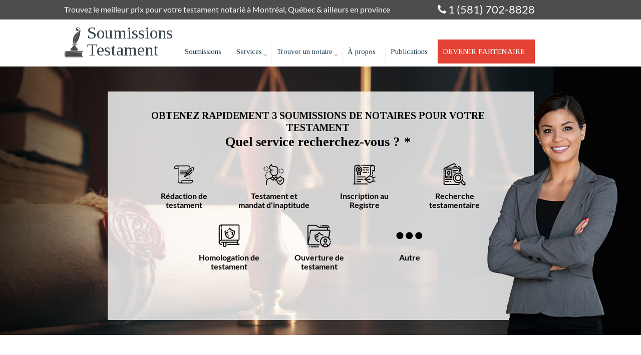

--- FILE ---
content_type: text/html; charset=UTF-8
request_url: https://soumissionstestament.ca/demande-de-testament-en-ligne/
body_size: 24695
content:
<!DOCTYPE html>
<!--[if lt IE 7 ]><html class="ie ie6" lang="en"> <![endif]-->
<!--[if IE 7 ]><html class="ie ie7" lang="en"> <![endif]-->
<!--[if IE 8 ]><html class="ie ie8" lang="en"> <![endif]-->
<!--[if (gte IE 9)|!(IE)]><!--><html lang="en"> <!--<![endif]-->

<!-- head -->
<head>

<!-- meta -->
<meta charset="UTF-8" />
<script type="text/javascript">
/* <![CDATA[ */
var gform;gform||(document.addEventListener("gform_main_scripts_loaded",function(){gform.scriptsLoaded=!0}),document.addEventListener("gform/theme/scripts_loaded",function(){gform.themeScriptsLoaded=!0}),window.addEventListener("DOMContentLoaded",function(){gform.domLoaded=!0}),gform={domLoaded:!1,scriptsLoaded:!1,themeScriptsLoaded:!1,isFormEditor:()=>"function"==typeof InitializeEditor,callIfLoaded:function(o){return!(!gform.domLoaded||!gform.scriptsLoaded||!gform.themeScriptsLoaded&&!gform.isFormEditor()||(gform.isFormEditor()&&console.warn("The use of gform.initializeOnLoaded() is deprecated in the form editor context and will be removed in Gravity Forms 3.1."),o(),0))},initializeOnLoaded:function(o){gform.callIfLoaded(o)||(document.addEventListener("gform_main_scripts_loaded",()=>{gform.scriptsLoaded=!0,gform.callIfLoaded(o)}),document.addEventListener("gform/theme/scripts_loaded",()=>{gform.themeScriptsLoaded=!0,gform.callIfLoaded(o)}),window.addEventListener("DOMContentLoaded",()=>{gform.domLoaded=!0,gform.callIfLoaded(o)}))},hooks:{action:{},filter:{}},addAction:function(o,r,e,t){gform.addHook("action",o,r,e,t)},addFilter:function(o,r,e,t){gform.addHook("filter",o,r,e,t)},doAction:function(o){gform.doHook("action",o,arguments)},applyFilters:function(o){return gform.doHook("filter",o,arguments)},removeAction:function(o,r){gform.removeHook("action",o,r)},removeFilter:function(o,r,e){gform.removeHook("filter",o,r,e)},addHook:function(o,r,e,t,n){null==gform.hooks[o][r]&&(gform.hooks[o][r]=[]);var d=gform.hooks[o][r];null==n&&(n=r+"_"+d.length),gform.hooks[o][r].push({tag:n,callable:e,priority:t=null==t?10:t})},doHook:function(r,o,e){var t;if(e=Array.prototype.slice.call(e,1),null!=gform.hooks[r][o]&&((o=gform.hooks[r][o]).sort(function(o,r){return o.priority-r.priority}),o.forEach(function(o){"function"!=typeof(t=o.callable)&&(t=window[t]),"action"==r?t.apply(null,e):e[0]=t.apply(null,e)})),"filter"==r)return e[0]},removeHook:function(o,r,t,n){var e;null!=gform.hooks[o][r]&&(e=(e=gform.hooks[o][r]).filter(function(o,r,e){return!!(null!=n&&n!=o.tag||null!=t&&t!=o.priority)}),gform.hooks[o][r]=e)}});
/* ]]> */
</script>

<meta http-equiv="X-UA-Compatible" content="IE=9" />

<meta name="p:domain_verify" content="57922a43e135ed4b4fde7ea38d48c28f"/>

<meta name="viewport" content="width=device-width, initial-scale=1, maximum-scale=1">
<title>Soumissions Testament - Demande Rapide de Testament en LigneSoumissions Testament</title>

<!-- stylesheet -->
<link rel="stylesheet" href="https://soumissionstestament.ca/wp-content/themes/pindol/style.css?ver=1762591211" media="all" />
<link rel="stylesheet" href="https://soumissionstestament.ca/wp-content/themes/pindol/css/responsiveslides.css?ver=1.6" media="all" />
<link rel="stylesheet" href="https://soumissionstestament.ca/wp-content/themes/pindol/css/jcarousel/skin.css?ver=1.6" media="all" />
<link rel="stylesheet" href="https://soumissionstestament.ca/wp-content/themes/pindol/css/ui/jquery.ui.all.css?ver=1.6" media="all" />
<link rel="stylesheet" href="https://soumissionstestament.ca/wp-content/themes/pindol/css/responsive.css?ver=1.6" media="all" />
<link rel="stylesheet" href="https://soumissionstestament.ca/wp-content/themes/pindol/css/skins/blue/images.css?ver=1.6" media="all" />
<link rel="stylesheet" href="https://soumissionstestament.ca/wp-content/themes/pindol/style-colors.php?ver=1.6" media="all" />
<link rel="stylesheet" href="https://soumissionstestament.ca/wp-content/themes/pindol/style.php?ver=1.6" media="all" />
<link rel="stylesheet" href="https://fonts.googleapis.com/css?family=Lato:300,400,400italic,700" >
<link rel="stylesheet" href="https://fonts.googleapis.com/css?family=Tinos:300,400,400italic,700" >
<link rel="stylesheet" href="https://fonts.googleapis.com/css?family=Tinos:300,400,400italic,700" >
<link rel="stylesheet" href="https://fonts.googleapis.com/css?family=Patua+One" >

<!-- wp_head() -->
<link rel="shortcut icon" href="https://soumissionstestament.ca/wp-content/uploads/2016/02/favicon.png" type="image/x-icon" />	

<meta name='robots' content='index, follow, max-image-preview:large, max-snippet:-1, max-video-preview:-1' />
	<style>img:is([sizes="auto" i], [sizes^="auto," i]) { contain-intrinsic-size: 3000px 1500px }</style>
	
<!-- Google Tag Manager for WordPress by gtm4wp.com -->
<script data-cfasync="false" data-pagespeed-no-defer>
	var gtm4wp_datalayer_name = "dataLayer";
	var dataLayer = dataLayer || [];
</script>
<!-- End Google Tag Manager for WordPress by gtm4wp.com -->	<!-- Google Tag Manager -->
	<script>(function(w,d,s,l,i){w[l]=w[l]||[];w[l].push({'gtm.start':
	new Date().getTime(),event:'gtm.js'});var f=d.getElementsByTagName(s)[0],
	j=d.createElement(s),dl=l!='dataLayer'?'&l='+l:'';j.async=true;j.src=
	'https://www.googletagmanager.com/gtm.js?id='+i+dl;f.parentNode.insertBefore(j,f);
	})(window,document,'script','dataLayer','GTM-TGWM3CS');</script>
	<!-- End Google Tag Manager -->

	<!-- This site is optimized with the Yoast SEO plugin v26.1.1 - https://yoast.com/wordpress/plugins/seo/ -->
	<link rel="canonical" href="https://soumissionstestament.ca/demande-de-testament-en-ligne/" />
	<meta property="og:locale" content="en_US" />
	<meta property="og:type" content="article" />
	<meta property="og:title" content="Soumissions Testament - Demande Rapide de Testament en Ligne" />
	<meta property="og:url" content="https://soumissionstestament.ca/demande-de-testament-en-ligne/" />
	<meta property="og:site_name" content="Soumissions Testament" />
	<meta property="article:modified_time" content="2019-11-18T06:06:11+00:00" />
	<meta name="twitter:card" content="summary_large_image" />
	<script type="application/ld+json" class="yoast-schema-graph">{"@context":"https://schema.org","@graph":[{"@type":"WebPage","@id":"https://soumissionstestament.ca/demande-de-testament-en-ligne/","url":"https://soumissionstestament.ca/demande-de-testament-en-ligne/","name":"Soumissions Testament - Demande Rapide de Testament en Ligne","isPartOf":{"@id":"https://soumissionstestament.ca/#website"},"datePublished":"2019-11-12T09:52:53+00:00","dateModified":"2019-11-18T06:06:11+00:00","breadcrumb":{"@id":"https://soumissionstestament.ca/demande-de-testament-en-ligne/#breadcrumb"},"inLanguage":"en","potentialAction":[{"@type":"ReadAction","target":["https://soumissionstestament.ca/demande-de-testament-en-ligne/"]}]},{"@type":"BreadcrumbList","@id":"https://soumissionstestament.ca/demande-de-testament-en-ligne/#breadcrumb","itemListElement":[{"@type":"ListItem","position":1,"name":"Accueil","item":"https://soumissionstestament.ca/"},{"@type":"ListItem","position":2,"name":"Soumissions Testament &#8211; Demande Rapide de Testament en Ligne"}]},{"@type":"WebSite","@id":"https://soumissionstestament.ca/#website","url":"https://soumissionstestament.ca/","name":"Soumissions Testament","description":"Recevez 3 Soumissions Gratuites pour votre testament","publisher":{"@id":"https://soumissionstestament.ca/#organization"},"potentialAction":[{"@type":"SearchAction","target":{"@type":"EntryPoint","urlTemplate":"https://soumissionstestament.ca/?s={search_term_string}"},"query-input":{"@type":"PropertyValueSpecification","valueRequired":true,"valueName":"search_term_string"}}],"inLanguage":"en"},{"@type":"Organization","@id":"https://soumissionstestament.ca/#organization","name":"Soumissions Testament","url":"https://soumissionstestament.ca/","logo":{"@type":"ImageObject","inLanguage":"en","@id":"https://soumissionstestament.ca/#/schema/logo/image/","url":"https://soumissionstestament.ca/wp-content/uploads/2020/12/logo-noir-soumissions-testament.webp","contentUrl":"https://soumissionstestament.ca/wp-content/uploads/2020/12/logo-noir-soumissions-testament.webp","width":547,"height":136,"caption":"Soumissions Testament"},"image":{"@id":"https://soumissionstestament.ca/#/schema/logo/image/"}}]}</script>
	<!-- / Yoast SEO plugin. -->


<link rel='dns-prefetch' href='//cdnjs.cloudflare.com' />
<link rel="alternate" type="application/rss+xml" title="Soumissions Testament &raquo; Feed" href="https://soumissionstestament.ca/feed/" />
<link rel="alternate" type="application/rss+xml" title="Soumissions Testament &raquo; Comments Feed" href="https://soumissionstestament.ca/comments/feed/" />
<script type="text/javascript">
/* <![CDATA[ */
window._wpemojiSettings = {"baseUrl":"https:\/\/s.w.org\/images\/core\/emoji\/16.0.1\/72x72\/","ext":".png","svgUrl":"https:\/\/s.w.org\/images\/core\/emoji\/16.0.1\/svg\/","svgExt":".svg","source":{"concatemoji":"https:\/\/soumissionstestament.ca\/wp-includes\/js\/wp-emoji-release.min.js?ver=6.8"}};
/*! This file is auto-generated */
!function(s,n){var o,i,e;function c(e){try{var t={supportTests:e,timestamp:(new Date).valueOf()};sessionStorage.setItem(o,JSON.stringify(t))}catch(e){}}function p(e,t,n){e.clearRect(0,0,e.canvas.width,e.canvas.height),e.fillText(t,0,0);var t=new Uint32Array(e.getImageData(0,0,e.canvas.width,e.canvas.height).data),a=(e.clearRect(0,0,e.canvas.width,e.canvas.height),e.fillText(n,0,0),new Uint32Array(e.getImageData(0,0,e.canvas.width,e.canvas.height).data));return t.every(function(e,t){return e===a[t]})}function u(e,t){e.clearRect(0,0,e.canvas.width,e.canvas.height),e.fillText(t,0,0);for(var n=e.getImageData(16,16,1,1),a=0;a<n.data.length;a++)if(0!==n.data[a])return!1;return!0}function f(e,t,n,a){switch(t){case"flag":return n(e,"\ud83c\udff3\ufe0f\u200d\u26a7\ufe0f","\ud83c\udff3\ufe0f\u200b\u26a7\ufe0f")?!1:!n(e,"\ud83c\udde8\ud83c\uddf6","\ud83c\udde8\u200b\ud83c\uddf6")&&!n(e,"\ud83c\udff4\udb40\udc67\udb40\udc62\udb40\udc65\udb40\udc6e\udb40\udc67\udb40\udc7f","\ud83c\udff4\u200b\udb40\udc67\u200b\udb40\udc62\u200b\udb40\udc65\u200b\udb40\udc6e\u200b\udb40\udc67\u200b\udb40\udc7f");case"emoji":return!a(e,"\ud83e\udedf")}return!1}function g(e,t,n,a){var r="undefined"!=typeof WorkerGlobalScope&&self instanceof WorkerGlobalScope?new OffscreenCanvas(300,150):s.createElement("canvas"),o=r.getContext("2d",{willReadFrequently:!0}),i=(o.textBaseline="top",o.font="600 32px Arial",{});return e.forEach(function(e){i[e]=t(o,e,n,a)}),i}function t(e){var t=s.createElement("script");t.src=e,t.defer=!0,s.head.appendChild(t)}"undefined"!=typeof Promise&&(o="wpEmojiSettingsSupports",i=["flag","emoji"],n.supports={everything:!0,everythingExceptFlag:!0},e=new Promise(function(e){s.addEventListener("DOMContentLoaded",e,{once:!0})}),new Promise(function(t){var n=function(){try{var e=JSON.parse(sessionStorage.getItem(o));if("object"==typeof e&&"number"==typeof e.timestamp&&(new Date).valueOf()<e.timestamp+604800&&"object"==typeof e.supportTests)return e.supportTests}catch(e){}return null}();if(!n){if("undefined"!=typeof Worker&&"undefined"!=typeof OffscreenCanvas&&"undefined"!=typeof URL&&URL.createObjectURL&&"undefined"!=typeof Blob)try{var e="postMessage("+g.toString()+"("+[JSON.stringify(i),f.toString(),p.toString(),u.toString()].join(",")+"));",a=new Blob([e],{type:"text/javascript"}),r=new Worker(URL.createObjectURL(a),{name:"wpTestEmojiSupports"});return void(r.onmessage=function(e){c(n=e.data),r.terminate(),t(n)})}catch(e){}c(n=g(i,f,p,u))}t(n)}).then(function(e){for(var t in e)n.supports[t]=e[t],n.supports.everything=n.supports.everything&&n.supports[t],"flag"!==t&&(n.supports.everythingExceptFlag=n.supports.everythingExceptFlag&&n.supports[t]);n.supports.everythingExceptFlag=n.supports.everythingExceptFlag&&!n.supports.flag,n.DOMReady=!1,n.readyCallback=function(){n.DOMReady=!0}}).then(function(){return e}).then(function(){var e;n.supports.everything||(n.readyCallback(),(e=n.source||{}).concatemoji?t(e.concatemoji):e.wpemoji&&e.twemoji&&(t(e.twemoji),t(e.wpemoji)))}))}((window,document),window._wpemojiSettings);
/* ]]> */
</script>
<style id='wp-emoji-styles-inline-css' type='text/css'>

	img.wp-smiley, img.emoji {
		display: inline !important;
		border: none !important;
		box-shadow: none !important;
		height: 1em !important;
		width: 1em !important;
		margin: 0 0.07em !important;
		vertical-align: -0.1em !important;
		background: none !important;
		padding: 0 !important;
	}
</style>
<link rel='stylesheet' id='wp-block-library-css' href='https://soumissionstestament.ca/wp-includes/css/dist/block-library/style.min.css?ver=6.8' type='text/css' media='all' />
<style id='classic-theme-styles-inline-css' type='text/css'>
/*! This file is auto-generated */
.wp-block-button__link{color:#fff;background-color:#32373c;border-radius:9999px;box-shadow:none;text-decoration:none;padding:calc(.667em + 2px) calc(1.333em + 2px);font-size:1.125em}.wp-block-file__button{background:#32373c;color:#fff;text-decoration:none}
</style>
<style id='safe-svg-svg-icon-style-inline-css' type='text/css'>
.safe-svg-cover{text-align:center}.safe-svg-cover .safe-svg-inside{display:inline-block;max-width:100%}.safe-svg-cover svg{fill:currentColor;height:100%;max-height:100%;max-width:100%;width:100%}

</style>
<style id='global-styles-inline-css' type='text/css'>
:root{--wp--preset--aspect-ratio--square: 1;--wp--preset--aspect-ratio--4-3: 4/3;--wp--preset--aspect-ratio--3-4: 3/4;--wp--preset--aspect-ratio--3-2: 3/2;--wp--preset--aspect-ratio--2-3: 2/3;--wp--preset--aspect-ratio--16-9: 16/9;--wp--preset--aspect-ratio--9-16: 9/16;--wp--preset--color--black: #000000;--wp--preset--color--cyan-bluish-gray: #abb8c3;--wp--preset--color--white: #ffffff;--wp--preset--color--pale-pink: #f78da7;--wp--preset--color--vivid-red: #cf2e2e;--wp--preset--color--luminous-vivid-orange: #ff6900;--wp--preset--color--luminous-vivid-amber: #fcb900;--wp--preset--color--light-green-cyan: #7bdcb5;--wp--preset--color--vivid-green-cyan: #00d084;--wp--preset--color--pale-cyan-blue: #8ed1fc;--wp--preset--color--vivid-cyan-blue: #0693e3;--wp--preset--color--vivid-purple: #9b51e0;--wp--preset--gradient--vivid-cyan-blue-to-vivid-purple: linear-gradient(135deg,rgba(6,147,227,1) 0%,rgb(155,81,224) 100%);--wp--preset--gradient--light-green-cyan-to-vivid-green-cyan: linear-gradient(135deg,rgb(122,220,180) 0%,rgb(0,208,130) 100%);--wp--preset--gradient--luminous-vivid-amber-to-luminous-vivid-orange: linear-gradient(135deg,rgba(252,185,0,1) 0%,rgba(255,105,0,1) 100%);--wp--preset--gradient--luminous-vivid-orange-to-vivid-red: linear-gradient(135deg,rgba(255,105,0,1) 0%,rgb(207,46,46) 100%);--wp--preset--gradient--very-light-gray-to-cyan-bluish-gray: linear-gradient(135deg,rgb(238,238,238) 0%,rgb(169,184,195) 100%);--wp--preset--gradient--cool-to-warm-spectrum: linear-gradient(135deg,rgb(74,234,220) 0%,rgb(151,120,209) 20%,rgb(207,42,186) 40%,rgb(238,44,130) 60%,rgb(251,105,98) 80%,rgb(254,248,76) 100%);--wp--preset--gradient--blush-light-purple: linear-gradient(135deg,rgb(255,206,236) 0%,rgb(152,150,240) 100%);--wp--preset--gradient--blush-bordeaux: linear-gradient(135deg,rgb(254,205,165) 0%,rgb(254,45,45) 50%,rgb(107,0,62) 100%);--wp--preset--gradient--luminous-dusk: linear-gradient(135deg,rgb(255,203,112) 0%,rgb(199,81,192) 50%,rgb(65,88,208) 100%);--wp--preset--gradient--pale-ocean: linear-gradient(135deg,rgb(255,245,203) 0%,rgb(182,227,212) 50%,rgb(51,167,181) 100%);--wp--preset--gradient--electric-grass: linear-gradient(135deg,rgb(202,248,128) 0%,rgb(113,206,126) 100%);--wp--preset--gradient--midnight: linear-gradient(135deg,rgb(2,3,129) 0%,rgb(40,116,252) 100%);--wp--preset--font-size--small: 13px;--wp--preset--font-size--medium: 20px;--wp--preset--font-size--large: 36px;--wp--preset--font-size--x-large: 42px;--wp--preset--spacing--20: 0.44rem;--wp--preset--spacing--30: 0.67rem;--wp--preset--spacing--40: 1rem;--wp--preset--spacing--50: 1.5rem;--wp--preset--spacing--60: 2.25rem;--wp--preset--spacing--70: 3.38rem;--wp--preset--spacing--80: 5.06rem;--wp--preset--shadow--natural: 6px 6px 9px rgba(0, 0, 0, 0.2);--wp--preset--shadow--deep: 12px 12px 50px rgba(0, 0, 0, 0.4);--wp--preset--shadow--sharp: 6px 6px 0px rgba(0, 0, 0, 0.2);--wp--preset--shadow--outlined: 6px 6px 0px -3px rgba(255, 255, 255, 1), 6px 6px rgba(0, 0, 0, 1);--wp--preset--shadow--crisp: 6px 6px 0px rgba(0, 0, 0, 1);}:where(.is-layout-flex){gap: 0.5em;}:where(.is-layout-grid){gap: 0.5em;}body .is-layout-flex{display: flex;}.is-layout-flex{flex-wrap: wrap;align-items: center;}.is-layout-flex > :is(*, div){margin: 0;}body .is-layout-grid{display: grid;}.is-layout-grid > :is(*, div){margin: 0;}:where(.wp-block-columns.is-layout-flex){gap: 2em;}:where(.wp-block-columns.is-layout-grid){gap: 2em;}:where(.wp-block-post-template.is-layout-flex){gap: 1.25em;}:where(.wp-block-post-template.is-layout-grid){gap: 1.25em;}.has-black-color{color: var(--wp--preset--color--black) !important;}.has-cyan-bluish-gray-color{color: var(--wp--preset--color--cyan-bluish-gray) !important;}.has-white-color{color: var(--wp--preset--color--white) !important;}.has-pale-pink-color{color: var(--wp--preset--color--pale-pink) !important;}.has-vivid-red-color{color: var(--wp--preset--color--vivid-red) !important;}.has-luminous-vivid-orange-color{color: var(--wp--preset--color--luminous-vivid-orange) !important;}.has-luminous-vivid-amber-color{color: var(--wp--preset--color--luminous-vivid-amber) !important;}.has-light-green-cyan-color{color: var(--wp--preset--color--light-green-cyan) !important;}.has-vivid-green-cyan-color{color: var(--wp--preset--color--vivid-green-cyan) !important;}.has-pale-cyan-blue-color{color: var(--wp--preset--color--pale-cyan-blue) !important;}.has-vivid-cyan-blue-color{color: var(--wp--preset--color--vivid-cyan-blue) !important;}.has-vivid-purple-color{color: var(--wp--preset--color--vivid-purple) !important;}.has-black-background-color{background-color: var(--wp--preset--color--black) !important;}.has-cyan-bluish-gray-background-color{background-color: var(--wp--preset--color--cyan-bluish-gray) !important;}.has-white-background-color{background-color: var(--wp--preset--color--white) !important;}.has-pale-pink-background-color{background-color: var(--wp--preset--color--pale-pink) !important;}.has-vivid-red-background-color{background-color: var(--wp--preset--color--vivid-red) !important;}.has-luminous-vivid-orange-background-color{background-color: var(--wp--preset--color--luminous-vivid-orange) !important;}.has-luminous-vivid-amber-background-color{background-color: var(--wp--preset--color--luminous-vivid-amber) !important;}.has-light-green-cyan-background-color{background-color: var(--wp--preset--color--light-green-cyan) !important;}.has-vivid-green-cyan-background-color{background-color: var(--wp--preset--color--vivid-green-cyan) !important;}.has-pale-cyan-blue-background-color{background-color: var(--wp--preset--color--pale-cyan-blue) !important;}.has-vivid-cyan-blue-background-color{background-color: var(--wp--preset--color--vivid-cyan-blue) !important;}.has-vivid-purple-background-color{background-color: var(--wp--preset--color--vivid-purple) !important;}.has-black-border-color{border-color: var(--wp--preset--color--black) !important;}.has-cyan-bluish-gray-border-color{border-color: var(--wp--preset--color--cyan-bluish-gray) !important;}.has-white-border-color{border-color: var(--wp--preset--color--white) !important;}.has-pale-pink-border-color{border-color: var(--wp--preset--color--pale-pink) !important;}.has-vivid-red-border-color{border-color: var(--wp--preset--color--vivid-red) !important;}.has-luminous-vivid-orange-border-color{border-color: var(--wp--preset--color--luminous-vivid-orange) !important;}.has-luminous-vivid-amber-border-color{border-color: var(--wp--preset--color--luminous-vivid-amber) !important;}.has-light-green-cyan-border-color{border-color: var(--wp--preset--color--light-green-cyan) !important;}.has-vivid-green-cyan-border-color{border-color: var(--wp--preset--color--vivid-green-cyan) !important;}.has-pale-cyan-blue-border-color{border-color: var(--wp--preset--color--pale-cyan-blue) !important;}.has-vivid-cyan-blue-border-color{border-color: var(--wp--preset--color--vivid-cyan-blue) !important;}.has-vivid-purple-border-color{border-color: var(--wp--preset--color--vivid-purple) !important;}.has-vivid-cyan-blue-to-vivid-purple-gradient-background{background: var(--wp--preset--gradient--vivid-cyan-blue-to-vivid-purple) !important;}.has-light-green-cyan-to-vivid-green-cyan-gradient-background{background: var(--wp--preset--gradient--light-green-cyan-to-vivid-green-cyan) !important;}.has-luminous-vivid-amber-to-luminous-vivid-orange-gradient-background{background: var(--wp--preset--gradient--luminous-vivid-amber-to-luminous-vivid-orange) !important;}.has-luminous-vivid-orange-to-vivid-red-gradient-background{background: var(--wp--preset--gradient--luminous-vivid-orange-to-vivid-red) !important;}.has-very-light-gray-to-cyan-bluish-gray-gradient-background{background: var(--wp--preset--gradient--very-light-gray-to-cyan-bluish-gray) !important;}.has-cool-to-warm-spectrum-gradient-background{background: var(--wp--preset--gradient--cool-to-warm-spectrum) !important;}.has-blush-light-purple-gradient-background{background: var(--wp--preset--gradient--blush-light-purple) !important;}.has-blush-bordeaux-gradient-background{background: var(--wp--preset--gradient--blush-bordeaux) !important;}.has-luminous-dusk-gradient-background{background: var(--wp--preset--gradient--luminous-dusk) !important;}.has-pale-ocean-gradient-background{background: var(--wp--preset--gradient--pale-ocean) !important;}.has-electric-grass-gradient-background{background: var(--wp--preset--gradient--electric-grass) !important;}.has-midnight-gradient-background{background: var(--wp--preset--gradient--midnight) !important;}.has-small-font-size{font-size: var(--wp--preset--font-size--small) !important;}.has-medium-font-size{font-size: var(--wp--preset--font-size--medium) !important;}.has-large-font-size{font-size: var(--wp--preset--font-size--large) !important;}.has-x-large-font-size{font-size: var(--wp--preset--font-size--x-large) !important;}
:where(.wp-block-post-template.is-layout-flex){gap: 1.25em;}:where(.wp-block-post-template.is-layout-grid){gap: 1.25em;}
:where(.wp-block-columns.is-layout-flex){gap: 2em;}:where(.wp-block-columns.is-layout-grid){gap: 2em;}
:root :where(.wp-block-pullquote){font-size: 1.5em;line-height: 1.6;}
</style>
<link rel='stylesheet' id='dashicons-css' href='https://soumissionstestament.ca/wp-includes/css/dashicons.min.css?ver=6.8' type='text/css' media='all' />
<link rel='stylesheet' id='slick-css' href='https://cdnjs.cloudflare.com/ajax/libs/slick-carousel/1.8.1/slick.min.css?ver=6.8' type='text/css' media='all' />
<link rel='stylesheet' id='widget-pp-advanced-menu-css' href='https://soumissionstestament.ca/wp-content/plugins/powerpack-elements/assets/css/min/widget-advanced-menu.min.css?ver=2.12.13' type='text/css' media='all' />
<link rel='stylesheet' id='e-animation-fadeInRight-css' href='https://soumissionstestament.ca/wp-content/plugins/elementor/assets/lib/animations/styles/fadeInRight.min.css?ver=3.32.4' type='text/css' media='all' />
<link rel='stylesheet' id='elementor-frontend-css' href='https://soumissionstestament.ca/wp-content/plugins/elementor/assets/css/frontend.min.css?ver=3.32.4' type='text/css' media='all' />
<link rel='stylesheet' id='e-popup-css' href='https://soumissionstestament.ca/wp-content/plugins/elementor-pro/assets/css/conditionals/popup.min.css?ver=3.32.2' type='text/css' media='all' />
<link rel='stylesheet' id='elementor-icons-css' href='https://soumissionstestament.ca/wp-content/plugins/elementor/assets/lib/eicons/css/elementor-icons.min.css?ver=5.44.0' type='text/css' media='all' />
<link rel='stylesheet' id='elementor-post-984-css' href='https://soumissionstestament.ca/wp-content/uploads/elementor/css/post-984.css?ver=1760712820' type='text/css' media='all' />
<link rel='stylesheet' id='font-awesome-5-all-css' href='https://soumissionstestament.ca/wp-content/plugins/elementor/assets/lib/font-awesome/css/all.min.css?ver=3.32.4' type='text/css' media='all' />
<link rel='stylesheet' id='font-awesome-4-shim-css' href='https://soumissionstestament.ca/wp-content/plugins/elementor/assets/lib/font-awesome/css/v4-shims.min.css?ver=3.32.4' type='text/css' media='all' />
<link rel='stylesheet' id='pp-extensions-css' href='https://soumissionstestament.ca/wp-content/plugins/powerpack-elements/assets/css/min/extensions.min.css?ver=2.12.13' type='text/css' media='all' />
<link rel='stylesheet' id='pp-tooltip-css' href='https://soumissionstestament.ca/wp-content/plugins/powerpack-elements/assets/css/min/tooltip.min.css?ver=2.12.13' type='text/css' media='all' />
<link rel='stylesheet' id='elementor-post-5398-css' href='https://soumissionstestament.ca/wp-content/uploads/elementor/css/post-5398.css?ver=1760712821' type='text/css' media='all' />
<link rel='stylesheet' id='ool-extp-style-css' href='https://soumissionstestament.ca/wp-content/plugins/ool-wp-extend-pindol/assets/css/ool-extp-style.css?ver=6.8' type='text/css' media='all' />
<link rel='stylesheet' id='ool-util-helpers-css' href='https://soumissionstestament.ca/wp-content/plugins/ool-wp-utilities/assets/css/ool-util-helpers.css?ver=6.8' type='text/css' media='all' />
<link rel='stylesheet' id='elementor-gf-local-roboto-css' href='https://soumissionstestament.ca/wp-content/uploads/elementor/google-fonts/css/roboto.css?ver=1743949409' type='text/css' media='all' />
<link rel='stylesheet' id='elementor-gf-local-robotoslab-css' href='https://soumissionstestament.ca/wp-content/uploads/elementor/google-fonts/css/robotoslab.css?ver=1743949412' type='text/css' media='all' />
<link rel='stylesheet' id='elementor-gf-local-lato-css' href='https://soumissionstestament.ca/wp-content/uploads/elementor/google-fonts/css/lato.css?ver=1743949412' type='text/css' media='all' />
<link rel='stylesheet' id='elementor-gf-local-barlow-css' href='https://soumissionstestament.ca/wp-content/uploads/elementor/google-fonts/css/barlow.css?ver=1744130194' type='text/css' media='all' />
<link rel='stylesheet' id='elementor-icons-shared-0-css' href='https://soumissionstestament.ca/wp-content/plugins/elementor/assets/lib/font-awesome/css/fontawesome.min.css?ver=5.15.3' type='text/css' media='all' />
<link rel='stylesheet' id='elementor-icons-fa-solid-css' href='https://soumissionstestament.ca/wp-content/plugins/elementor/assets/lib/font-awesome/css/solid.min.css?ver=5.15.3' type='text/css' media='all' />
<script type="text/javascript" id="jquery-core-js-extra">
/* <![CDATA[ */
var pp = {"ajax_url":"https:\/\/soumissionstestament.ca\/wp-admin\/admin-ajax.php"};
/* ]]> */
</script>
<script type="text/javascript" src="https://soumissionstestament.ca/wp-includes/js/jquery/jquery.min.js?ver=3.7.1" id="jquery-core-js"></script>
<script type="text/javascript" src="https://soumissionstestament.ca/wp-includes/js/jquery/jquery-migrate.min.js?ver=3.4.1" id="jquery-migrate-js"></script>
<script type="text/javascript" src="https://soumissionstestament.ca/wp-content/plugins/ool-wp-utilities/assets/js/vendor/libphonenumber.max.js?ver=6.8" id="ool-libphonenumber-js"></script>
<script type="text/javascript" id="ool-utilities-ajax-js-extra">
/* <![CDATA[ */
var oolAjax = {"ajaxurl":"https:\/\/soumissionstestament.ca\/wp-admin\/admin-ajax.php"};
/* ]]> */
</script>
<script type="text/javascript" src="https://soumissionstestament.ca/wp-content/plugins/ool-wp-utilities/assets/js/ool-utilities-ajax.js?ver=6.8" id="ool-utilities-ajax-js"></script>
<script type="text/javascript" async src="https://soumissionstestament.ca/wp-content/plugins/burst-statistics/helpers/timeme/timeme.min.js?ver=1760012022" id="burst-timeme-js"></script>
<script type="text/javascript" id="burst-js-extra">
/* <![CDATA[ */
var burst = {"tracking":{"isInitialHit":true,"lastUpdateTimestamp":0,"beacon_url":"https:\/\/soumissionstestament.ca\/wp-content\/plugins\/burst-statistics\/endpoint.php","ajaxUrl":"https:\/\/soumissionstestament.ca\/wp-admin\/admin-ajax.php"},"options":{"cookieless":0,"pageUrl":"https:\/\/soumissionstestament.ca\/demande-de-testament-en-ligne\/","beacon_enabled":1,"do_not_track":0,"enable_turbo_mode":0,"track_url_change":0,"cookie_retention_days":30,"debug":0},"goals":{"completed":[],"scriptUrl":"https:\/\/soumissionstestament.ca\/wp-content\/plugins\/burst-statistics\/\/assets\/js\/build\/burst-goals.js?v=1760012022","active":[]},"cache":{"uid":null,"fingerprint":null,"isUserAgent":null,"isDoNotTrack":null,"useCookies":null}};
/* ]]> */
</script>
<script type="text/javascript" async src="https://soumissionstestament.ca/wp-content/plugins/burst-statistics/assets/js/build/burst.min.js?ver=1760012022" id="burst-js"></script>
<script type="text/javascript" src="https://soumissionstestament.ca/wp-content/plugins/elementor/assets/lib/font-awesome/js/v4-shims.min.js?ver=3.32.4" id="font-awesome-4-shim-js"></script>
<script type="text/javascript" src="https://soumissionstestament.ca/wp-content/plugins/ool-wp-extend-pindol/assets/js/ool-extp-global.js?ver=6.8" id="ool-extp-global-js-js"></script>
<script type="text/javascript" src="https://soumissionstestament.ca/wp-content/plugins/ool-wp-utilities/assets/js/ool-utilities.js?ver=6.8" id="ool-utilities-js"></script>
<script type="text/javascript" src="https://soumissionstestament.ca/wp-content/plugins/ool-wp-utilities/assets/js/ool-gfslide.js?ver=6.8" id="ool-gfslide-js"></script>
<script type="text/javascript" src="https://soumissionstestament.ca/wp-content/plugins/ool-wp-utilities/assets/js/vendor/moment.js?ver=6.8" id="ool-moment-js"></script>
<script type="text/javascript" src="https://soumissionstestament.ca/wp-content/plugins/ool-wp-utilities/assets/js/vendor/progressbar.min.js?ver=6.8" id="ool-progressbar-js"></script>
<link rel="https://api.w.org/" href="https://soumissionstestament.ca/wp-json/" /><link rel="alternate" title="JSON" type="application/json" href="https://soumissionstestament.ca/wp-json/wp/v2/pages/671" /><link rel="EditURI" type="application/rsd+xml" title="RSD" href="https://soumissionstestament.ca/xmlrpc.php?rsd" />
<meta name="generator" content="WordPress 6.8" />
<link rel='shortlink' href='https://soumissionstestament.ca/?p=671' />
<link rel="alternate" title="oEmbed (JSON)" type="application/json+oembed" href="https://soumissionstestament.ca/wp-json/oembed/1.0/embed?url=https%3A%2F%2Fsoumissionstestament.ca%2Fdemande-de-testament-en-ligne%2F" />
<link rel="alternate" title="oEmbed (XML)" type="text/xml+oembed" href="https://soumissionstestament.ca/wp-json/oembed/1.0/embed?url=https%3A%2F%2Fsoumissionstestament.ca%2Fdemande-de-testament-en-ligne%2F&#038;format=xml" />

<!-- Google Tag Manager for WordPress by gtm4wp.com -->
<!-- GTM Container placement set to automatic -->
<script data-cfasync="false" data-pagespeed-no-defer type="text/javascript">
	var dataLayer_content = {"pagePostType":"page","pagePostType2":"single-page","pagePostAuthor":"Julian Jimenez Grenon"};
	dataLayer.push( dataLayer_content );
</script>
<script data-cfasync="false" data-pagespeed-no-defer type="text/javascript">
(function(w,d,s,l,i){w[l]=w[l]||[];w[l].push({'gtm.start':
new Date().getTime(),event:'gtm.js'});var f=d.getElementsByTagName(s)[0],
j=d.createElement(s),dl=l!='dataLayer'?'&l='+l:'';j.async=true;j.src=
'//www.googletagmanager.com/gtm.js?id='+i+dl;f.parentNode.insertBefore(j,f);
})(window,document,'script','dataLayer','GTM-TGWM3CS');
</script>
<!-- End Google Tag Manager for WordPress by gtm4wp.com -->
<!--[if lt IE 9]>
<script src="https://html5shiv.googlecode.com/svn/trunk/html5.js"></script>
<![endif]-->
<!--[if lte IE 8]>
<link rel="stylesheet" href="https://soumissionstestament.ca/wp-content/themes/pindol/css/ie8.css" />
<![endif]-->

<meta name="generator" content="Elementor 3.32.4; features: additional_custom_breakpoints; settings: css_print_method-external, google_font-enabled, font_display-auto">
			<style>
				.e-con.e-parent:nth-of-type(n+4):not(.e-lazyloaded):not(.e-no-lazyload),
				.e-con.e-parent:nth-of-type(n+4):not(.e-lazyloaded):not(.e-no-lazyload) * {
					background-image: none !important;
				}
				@media screen and (max-height: 1024px) {
					.e-con.e-parent:nth-of-type(n+3):not(.e-lazyloaded):not(.e-no-lazyload),
					.e-con.e-parent:nth-of-type(n+3):not(.e-lazyloaded):not(.e-no-lazyload) * {
						background-image: none !important;
					}
				}
				@media screen and (max-height: 640px) {
					.e-con.e-parent:nth-of-type(n+2):not(.e-lazyloaded):not(.e-no-lazyload),
					.e-con.e-parent:nth-of-type(n+2):not(.e-lazyloaded):not(.e-no-lazyload) * {
						background-image: none !important;
					}
				}
			</style>
			<link rel="icon" href="https://soumissionstestament.ca/wp-content/uploads/2025/04/cropped-testament-icon-32x32.png" sizes="32x32" />
<link rel="icon" href="https://soumissionstestament.ca/wp-content/uploads/2025/04/cropped-testament-icon-192x192.png" sizes="192x192" />
<link rel="apple-touch-icon" href="https://soumissionstestament.ca/wp-content/uploads/2025/04/cropped-testament-icon-180x180.png" />
<meta name="msapplication-TileImage" content="https://soumissionstestament.ca/wp-content/uploads/2025/04/cropped-testament-icon-270x270.png" />
		<style type="text/css" id="wp-custom-css">
			.mobile-menu {
		position: fixed!important;
    top: 0!important;
	max-width: 100vw;
}		</style>
		<script type="text/javascript">
		jQuery(document).ready(function() {
		jQuery("#rslides-testi").responsiveSlides({
					auto: true,
			        speed: 300,
			  		timeout: 8000,
			  		nav: true,
			  		pager:false,
					namespace:"arrow-btns"
			 	});
			}); 
</script>
</head>


<!-- body -->
<body data-rsssl=1 class="wp-singular page-template page-template-template-demande-de-testament page-template-template-demande-de-testament-php page page-id-671 wp-custom-logo wp-theme-pindol  layout-full-width elementor-default elementor-kit-984" data-burst_id="671" data-burst_type="page">
	
<!-- GTM Container placement set to automatic -->
<!-- Google Tag Manager (noscript) -->
				<noscript><iframe src="https://www.googletagmanager.com/ns.html?id=GTM-TGWM3CS" height="0" width="0" style="display:none;visibility:hidden" aria-hidden="true"></iframe></noscript>
<!-- End Google Tag Manager (noscript) -->	<!-- Google Tag Manager (noscript) -->
	<noscript><iframe src="https://www.googletagmanager.com/ns.html?id=GTM-TGWM3CS"
	height="0" width="0" style="display:none;visibility:hidden"></iframe></noscript>
	<!-- End Google Tag Manager (noscript) -->
    	<div id="Wrapper">
				<!-- #Header -->
<div id="HeaderTop_container">
	<div class="container">
		<div class="one column">
			<div class="tagline">Trouvez le meilleur prix pour votre testament notarié à Montréal, Québec & ailleurs en province</div>
			<a href="tel:1 (581) 702-8828"><i class="icon-phone"></i> 1 (581) 702-8828</a>
		</div>
	</div>
</div>
		<header id="Header">
			
			<div id="top_bar">
				<div class="container">
					<div class="sixteen columns">

						<!-- #logo -->
						
						<a id="logo" href="https://soumissionstestament.ca" title="Soumissions Testament"><img src="https://soumissionstestament.ca/wp-content/uploads/2016/02/logo.png" alt="Soumissions Testament" /><h1>Soumissions<br/>Testament</h1>
						</a>
						
						<div class="tagline-mob">Trouvez le meilleur prix pour votre testament notarié à Montréal, Québec & ailleurs en province</div>
						
						<div class="addons">
							<p class="phone"><i class="icon-phone"></i><a href="tel:15817028828">1 (581) 702-8828</a></p>
						</div>
						<!-- main menu -->
						<nav id="menu" class="menu-top-menu-container"><ul id="menu-top-menu" class="menu"><li id="menu-item-11" class="menu-item menu-item-type-post_type menu-item-object-page menu-item-11"><a href="https://soumissionstestament.ca/3-notaires-fiables/">Soumissions</a></li>
<li id="menu-item-132" class="menu-item menu-item-type-post_type menu-item-object-page menu-item-has-children menu-item-132"><a href="https://soumissionstestament.ca/services-pour-testament-notarie/">Services</a>
<ul class="sub-menu">
	<li id="menu-item-28" class="menu-item menu-item-type-post_type menu-item-object-page menu-item-28"><a href="https://soumissionstestament.ca/testament-notarie/">Rédaction de votre testament</a></li>
	<li id="menu-item-133" class="menu-item menu-item-type-post_type menu-item-object-page menu-item-133"><a href="https://soumissionstestament.ca/recherche-testamentaire/">Recherche testamentaire dans le registre</a></li>
	<li id="menu-item-237" class="menu-item menu-item-type-post_type menu-item-object-page menu-item-237"><a href="https://soumissionstestament.ca/inscription-registre-testamentaire/">Inscription au Registre testamentaire</a></li>
	<li id="menu-item-119" class="menu-item menu-item-type-post_type menu-item-object-page menu-item-119"><a href="https://soumissionstestament.ca/ouverture-testament/">Ouverture de testament</a></li>
	<li id="menu-item-141" class="menu-item menu-item-type-post_type menu-item-object-page menu-item-141"><a href="https://soumissionstestament.ca/mandat-inaptitude/">Le mandat en cas d&#8217;inaptitude</a></li>
	<li id="menu-item-4042" class="menu-item menu-item-type-post_type menu-item-object-page menu-item-4042"><a href="https://soumissionstestament.ca/services-funeraires/">Services funéraires</a></li>
</ul>
</li>
<li id="menu-item-33" class="menu-item menu-item-type-post_type menu-item-object-page menu-item-has-children menu-item-33"><a href="https://soumissionstestament.ca/notaire-testament/">Trouver un notaire</a>
<ul class="sub-menu">
	<li id="menu-item-2413" class="menu-item menu-item-type-post_type menu-item-object-page menu-item-2413"><a href="https://soumissionstestament.ca/testament-notarie-rive-nord/">Notaires à Laval</a></li>
	<li id="menu-item-2487" class="menu-item menu-item-type-post_type menu-item-object-page menu-item-2487"><a href="https://soumissionstestament.ca/testament-notarie-levis/">Notaires à Lévis</a></li>
	<li id="menu-item-29" class="menu-item menu-item-type-post_type menu-item-object-page menu-item-29"><a href="https://soumissionstestament.ca/testament-notarie-montreal/">Notaires à Montréal</a></li>
	<li id="menu-item-30" class="menu-item menu-item-type-post_type menu-item-object-page menu-item-30"><a href="https://soumissionstestament.ca/testament-notarie-quebec/">Notaires à Québec</a></li>
	<li id="menu-item-207" class="menu-item menu-item-type-post_type menu-item-object-page menu-item-207"><a href="https://soumissionstestament.ca/testament-notarie-gatineau/">Notaires à Gatineau</a></li>
	<li id="menu-item-2468" class="menu-item menu-item-type-post_type menu-item-object-page menu-item-2468"><a href="https://soumissionstestament.ca/testament-notarie-granby/">Notaires à Granby</a></li>
	<li id="menu-item-205" class="menu-item menu-item-type-post_type menu-item-object-page menu-item-205"><a href="https://soumissionstestament.ca/testament-notarie-saguenay/">Notaires au Saguenay</a></li>
	<li id="menu-item-2467" class="menu-item menu-item-type-post_type menu-item-object-page menu-item-2467"><a href="https://soumissionstestament.ca/testament-notarie-saint-jean-sur-richelieu/">Notaires à Saint-Jean-sur-Richelieu</a></li>
	<li id="menu-item-204" class="menu-item menu-item-type-post_type menu-item-object-page menu-item-204"><a href="https://soumissionstestament.ca/testament-notarie-sherbrooke/">Notaires à Sherbrooke</a></li>
	<li id="menu-item-206" class="menu-item menu-item-type-post_type menu-item-object-page menu-item-206"><a href="https://soumissionstestament.ca/testament-notarie-trois-rivieres/">Notaires à Trois-Rivières</a></li>
</ul>
</li>
<li id="menu-item-95" class="menu-item menu-item-type-post_type menu-item-object-page menu-item-95"><a href="https://soumissionstestament.ca/a-propos/">À propos</a></li>
<li id="menu-item-18" class="menu-item menu-item-type-post_type menu-item-object-page menu-item-18"><a href="https://soumissionstestament.ca/publications/">Publications</a></li>
<li id="menu-item-457" class="menu-item menu-item-type-custom menu-item-object-custom menu-item-457"><a href="https://soumissionstestament.ca/devenir-partenaire/">DEVENIR PARTENAIRE</a></li>
<li id="menu-item-972" class="menu-close menu-item menu-item-type-custom menu-item-object-custom menu-item-972"><a>Fermer le menu</a></li>
</ul></nav>						<nav id="menu_responsive" class="menu-top-menu-container"><select id="menu-top-menu-1" class="menu dropdown-menu"><option value="" class="blank">&#8211; &#8211; Main menu &#8211; &#8211;</option><option class="menu-item menu-item-type-post_type menu-item-object-page menu-item-11 menu-item-depth-0" value="https://soumissionstestament.ca/3-notaires-fiables/">Soumissions</option>
<option class="menu-item menu-item-type-post_type menu-item-object-page menu-item-has-children menu-item-132 menu-item-depth-0" value="https://soumissionstestament.ca/services-pour-testament-notarie/">Services</option>	<option class="menu-item menu-item-type-post_type menu-item-object-page menu-item-28 menu-item-depth-1" value="https://soumissionstestament.ca/testament-notarie/">- - Rédaction de votre testament</option>
	<option class="menu-item menu-item-type-post_type menu-item-object-page menu-item-133 menu-item-depth-1" value="https://soumissionstestament.ca/recherche-testamentaire/">- - Recherche testamentaire dans le registre</option>
	<option class="menu-item menu-item-type-post_type menu-item-object-page menu-item-237 menu-item-depth-1" value="https://soumissionstestament.ca/inscription-registre-testamentaire/">- - Inscription au Registre testamentaire</option>
	<option class="menu-item menu-item-type-post_type menu-item-object-page menu-item-119 menu-item-depth-1" value="https://soumissionstestament.ca/ouverture-testament/">- - Ouverture de testament</option>
	<option class="menu-item menu-item-type-post_type menu-item-object-page menu-item-141 menu-item-depth-1" value="https://soumissionstestament.ca/mandat-inaptitude/">- - Le mandat en cas d&#8217;inaptitude</option>
	<option class="menu-item menu-item-type-post_type menu-item-object-page menu-item-4042 menu-item-depth-1" value="https://soumissionstestament.ca/services-funeraires/">- - Services funéraires</option>

<option class="menu-item menu-item-type-post_type menu-item-object-page menu-item-has-children menu-item-33 menu-item-depth-0" value="https://soumissionstestament.ca/notaire-testament/">Trouver un notaire</option>	<option class="menu-item menu-item-type-post_type menu-item-object-page menu-item-2413 menu-item-depth-1" value="https://soumissionstestament.ca/testament-notarie-rive-nord/">- - Notaires à Laval</option>
	<option class="menu-item menu-item-type-post_type menu-item-object-page menu-item-2487 menu-item-depth-1" value="https://soumissionstestament.ca/testament-notarie-levis/">- - Notaires à Lévis</option>
	<option class="menu-item menu-item-type-post_type menu-item-object-page menu-item-29 menu-item-depth-1" value="https://soumissionstestament.ca/testament-notarie-montreal/">- - Notaires à Montréal</option>
	<option class="menu-item menu-item-type-post_type menu-item-object-page menu-item-30 menu-item-depth-1" value="https://soumissionstestament.ca/testament-notarie-quebec/">- - Notaires à Québec</option>
	<option class="menu-item menu-item-type-post_type menu-item-object-page menu-item-207 menu-item-depth-1" value="https://soumissionstestament.ca/testament-notarie-gatineau/">- - Notaires à Gatineau</option>
	<option class="menu-item menu-item-type-post_type menu-item-object-page menu-item-2468 menu-item-depth-1" value="https://soumissionstestament.ca/testament-notarie-granby/">- - Notaires à Granby</option>
	<option class="menu-item menu-item-type-post_type menu-item-object-page menu-item-205 menu-item-depth-1" value="https://soumissionstestament.ca/testament-notarie-saguenay/">- - Notaires au Saguenay</option>
	<option class="menu-item menu-item-type-post_type menu-item-object-page menu-item-2467 menu-item-depth-1" value="https://soumissionstestament.ca/testament-notarie-saint-jean-sur-richelieu/">- - Notaires à Saint-Jean-sur-Richelieu</option>
	<option class="menu-item menu-item-type-post_type menu-item-object-page menu-item-204 menu-item-depth-1" value="https://soumissionstestament.ca/testament-notarie-sherbrooke/">- - Notaires à Sherbrooke</option>
	<option class="menu-item menu-item-type-post_type menu-item-object-page menu-item-206 menu-item-depth-1" value="https://soumissionstestament.ca/testament-notarie-trois-rivieres/">- - Notaires à Trois-Rivières</option>

<option class="menu-item menu-item-type-post_type menu-item-object-page menu-item-95 menu-item-depth-0" value="https://soumissionstestament.ca/a-propos/">À propos</option>
<option class="menu-item menu-item-type-post_type menu-item-object-page menu-item-18 menu-item-depth-0" value="https://soumissionstestament.ca/publications/">Publications</option>
<option class="menu-item menu-item-type-custom menu-item-object-custom menu-item-457 menu-item-depth-0" value="https://soumissionstestament.ca/devenir-partenaire/">DEVENIR PARTENAIRE</option>
<option class="menu-close menu-item menu-item-type-custom menu-item-object-custom menu-item-972 menu-item-depth-0" value="">Fermer le menu</option>
</select></nav>		
						<a class="toggle-nav" href="#">&#9776;</a>
					</div>	
					<nav class="menu main">
						<!--<div class="skip-link screen-reader-text">
							<a href="#content" title="Skip to content">
															</a>
						</div>-->
						<div class="main-nav"><ul id="menu-top-menu-2" class="menu"><li class="menu-item menu-item-type-post_type menu-item-object-page menu-item-11"><a href="https://soumissionstestament.ca/3-notaires-fiables/">Soumissions</a></li>
<li class="menu-item menu-item-type-post_type menu-item-object-page menu-item-has-children menu-item-132"><a href="https://soumissionstestament.ca/services-pour-testament-notarie/">Services</a>
<ul class="sub-menu">
	<li class="menu-item menu-item-type-post_type menu-item-object-page menu-item-28"><a href="https://soumissionstestament.ca/testament-notarie/">Rédaction de votre testament</a></li>
	<li class="menu-item menu-item-type-post_type menu-item-object-page menu-item-133"><a href="https://soumissionstestament.ca/recherche-testamentaire/">Recherche testamentaire dans le registre</a></li>
	<li class="menu-item menu-item-type-post_type menu-item-object-page menu-item-237"><a href="https://soumissionstestament.ca/inscription-registre-testamentaire/">Inscription au Registre testamentaire</a></li>
	<li class="menu-item menu-item-type-post_type menu-item-object-page menu-item-119"><a href="https://soumissionstestament.ca/ouverture-testament/">Ouverture de testament</a></li>
	<li class="menu-item menu-item-type-post_type menu-item-object-page menu-item-141"><a href="https://soumissionstestament.ca/mandat-inaptitude/">Le mandat en cas d&#8217;inaptitude</a></li>
	<li class="menu-item menu-item-type-post_type menu-item-object-page menu-item-4042"><a href="https://soumissionstestament.ca/services-funeraires/">Services funéraires</a></li>
</ul>
</li>
<li class="menu-item menu-item-type-post_type menu-item-object-page menu-item-has-children menu-item-33"><a href="https://soumissionstestament.ca/notaire-testament/">Trouver un notaire</a>
<ul class="sub-menu">
	<li class="menu-item menu-item-type-post_type menu-item-object-page menu-item-2413"><a href="https://soumissionstestament.ca/testament-notarie-rive-nord/">Notaires à Laval</a></li>
	<li class="menu-item menu-item-type-post_type menu-item-object-page menu-item-2487"><a href="https://soumissionstestament.ca/testament-notarie-levis/">Notaires à Lévis</a></li>
	<li class="menu-item menu-item-type-post_type menu-item-object-page menu-item-29"><a href="https://soumissionstestament.ca/testament-notarie-montreal/">Notaires à Montréal</a></li>
	<li class="menu-item menu-item-type-post_type menu-item-object-page menu-item-30"><a href="https://soumissionstestament.ca/testament-notarie-quebec/">Notaires à Québec</a></li>
	<li class="menu-item menu-item-type-post_type menu-item-object-page menu-item-207"><a href="https://soumissionstestament.ca/testament-notarie-gatineau/">Notaires à Gatineau</a></li>
	<li class="menu-item menu-item-type-post_type menu-item-object-page menu-item-2468"><a href="https://soumissionstestament.ca/testament-notarie-granby/">Notaires à Granby</a></li>
	<li class="menu-item menu-item-type-post_type menu-item-object-page menu-item-205"><a href="https://soumissionstestament.ca/testament-notarie-saguenay/">Notaires au Saguenay</a></li>
	<li class="menu-item menu-item-type-post_type menu-item-object-page menu-item-2467"><a href="https://soumissionstestament.ca/testament-notarie-saint-jean-sur-richelieu/">Notaires à Saint-Jean-sur-Richelieu</a></li>
	<li class="menu-item menu-item-type-post_type menu-item-object-page menu-item-204"><a href="https://soumissionstestament.ca/testament-notarie-sherbrooke/">Notaires à Sherbrooke</a></li>
	<li class="menu-item menu-item-type-post_type menu-item-object-page menu-item-206"><a href="https://soumissionstestament.ca/testament-notarie-trois-rivieres/">Notaires à Trois-Rivières</a></li>
</ul>
</li>
<li class="menu-item menu-item-type-post_type menu-item-object-page menu-item-95"><a href="https://soumissionstestament.ca/a-propos/">À propos</a></li>
<li class="menu-item menu-item-type-post_type menu-item-object-page menu-item-18"><a href="https://soumissionstestament.ca/publications/">Publications</a></li>
<li class="menu-item menu-item-type-custom menu-item-object-custom menu-item-457"><a href="https://soumissionstestament.ca/devenir-partenaire/">DEVENIR PARTENAIRE</a></li>
<li class="menu-close menu-item menu-item-type-custom menu-item-object-custom menu-item-972"><a>Fermer le menu</a></li>
</ul></div>					</nav><!-- .main -->
				</div>
			</div>
			
	
			
			<div id="Subheader"><div class="container"><div class="sixteen columns"><h1>Soumissions Testament - Demande Rapide de Testament en Ligne</h1><ul class="breadcrumbs"><li><a href="https://soumissionstestament.ca">Accueil</a> <span>/</span></li><li><a href="https://soumissionstestament.ca:443/demande-de-testament-en-ligne/">Soumissions Testament &#8211; Demande Rapide de Testament en Ligne</a></li></ul></div></div></div>			
		</header>
		
		<div id="DemandeTop">
	<div class="container">
		<img src="/wp-content/uploads/2019/12/lady.png" class="topimg">
		<div class="demande-form">
		
                <div class='gf_browser_chrome gform_wrapper gform_legacy_markup_wrapper gform-theme--no-framework' data-form-theme='legacy' data-form-index='0' id='gform_wrapper_16' style='visibility:hidden;'><div id='gf_16' class='gform_anchor' tabindex='-1'></div><form method='post' enctype='multipart/form-data' target='gform_ajax_frame_16' id='gform_16'  action='/demande-de-testament-en-ligne/#gf_16' data-formid='16' novalidate><input type="hidden" name="gpuid_existing_value_33" id="gpuid_existing_value_33" value="24d10bc298cc935c7b7951ce3173d279" />
                        <div class='gform-body gform_body'><div id='gform_page_16_1' class='gform_page ' data-js='page-field-id-0' >
					<div class='gform_page_fields'><ul id='gform_fields_16' class='gform_fields top_label form_sublabel_below description_below validation_below'><li id="field_16_33" class="gfield gfield--type-uid field_sublabel_below gfield--no-description field_description_below field_validation_below gfield_visibility_hidden"  ><label class='gfield_label gform-field-label' for='input_16_33'>Unique ID</label><div class='ginput_container ginput_container_hidden'><input name='input_33' id='input_16_33' type='hidden' value=''  /></div></li><li id="field_16_2" class="gfield gfield--type-html gfield_html gfield_html_formatted gfield_no_follows_desc field_sublabel_below gfield--no-description field_description_below field_validation_below gfield_visibility_visible"  ><h2>OBTENEZ RAPIDEMENT 3 SOUMISSIONS DE NOTAIRES POUR VOTRE TESTAMENT</h2></li><li id="field_16_6" class="gfield gfield--type-radio gfield--type-choice gfield_contains_required field_sublabel_below gfield--no-description field_description_below field_validation_below gfield_visibility_visible image-choices-field image-choices-use-images image-choices-show-labels ic-lightbox-captions "  data-field-class="image-choices-field image-choices-use-images image-choices-show-labels ic-lightbox-captions" ><label class='gfield_label gform-field-label' >Quel service recherchez-vous ?<span class="gfield_required"><span class="gfield_required gfield_required_asterisk">*</span></span></label><div class='ginput_container ginput_container_radio'><ul class='gfield_radio' id='input_16_6'>
			<li class='gchoice gchoice_16_6_0 image-choices-choice gform-theme__no-reset--children'>
				<input name='input_6' type='radio' value='Rédaction de testament'  id='choice_16_6_0'    />
				<label  for='choice_16_6_0' id='label_16_6_0' class='gform-field-label gform-field-label--type-inline' ><span class="image-choices-choice-image-wrap" style="background-image:url(https://soumissionstestament.ca/wp-content/uploads/2019/11/slide1_choice1.png)"><img src="https://soumissionstestament.ca/wp-content/uploads/2019/11/slide1_choice1.png" alt="" class="image-choices-choice-image" data-lightbox-src="" /></span><span class="image-choices-choice-text">Rédaction de testament</span></label>
			</li>
			<li class='gchoice gchoice_16_6_1 image-choices-choice gform-theme__no-reset--children'>
				<input name='input_6' type='radio' value='Testament et mandat d&#039;inaptitude'  id='choice_16_6_1'    />
				<label  for='choice_16_6_1' id='label_16_6_1' class='gform-field-label gform-field-label--type-inline' ><span class="image-choices-choice-image-wrap" style="background-image:url(https://soumissionstestament.ca/wp-content/uploads/2019/11/slide1_choice2.png)"><img src="https://soumissionstestament.ca/wp-content/uploads/2019/11/slide1_choice2.png" alt="" class="image-choices-choice-image" data-lightbox-src="" /></span><span class="image-choices-choice-text">Testament et mandat d'inaptitude</span></label>
			</li>
			<li class='gchoice gchoice_16_6_2 image-choices-choice gform-theme__no-reset--children'>
				<input name='input_6' type='radio' value='Inscription au Registre'  id='choice_16_6_2'    />
				<label  for='choice_16_6_2' id='label_16_6_2' class='gform-field-label gform-field-label--type-inline' ><span class="image-choices-choice-image-wrap" style="background-image:url(https://soumissionstestament.ca/wp-content/uploads/2019/11/slide1_choice3.png)"><img src="https://soumissionstestament.ca/wp-content/uploads/2019/11/slide1_choice3.png" alt="" class="image-choices-choice-image" data-lightbox-src="" /></span><span class="image-choices-choice-text">Inscription au Registre</span></label>
			</li>
			<li class='gchoice gchoice_16_6_3 image-choices-choice gform-theme__no-reset--children'>
				<input name='input_6' type='radio' value='Recherche testamentaire'  id='choice_16_6_3'    />
				<label  for='choice_16_6_3' id='label_16_6_3' class='gform-field-label gform-field-label--type-inline' ><span class="image-choices-choice-image-wrap" style="background-image:url(https://soumissionstestament.ca/wp-content/uploads/2019/11/slide1_choice4.png)"><img src="https://soumissionstestament.ca/wp-content/uploads/2019/11/slide1_choice4.png" alt="" class="image-choices-choice-image" data-lightbox-src="" /></span><span class="image-choices-choice-text">Recherche testamentaire</span></label>
			</li>
			<li class='gchoice gchoice_16_6_4 image-choices-choice gform-theme__no-reset--children'>
				<input name='input_6' type='radio' value='Homologation de testament'  id='choice_16_6_4'    />
				<label  for='choice_16_6_4' id='label_16_6_4' class='gform-field-label gform-field-label--type-inline' ><span class="image-choices-choice-image-wrap" style="background-image:url(https://soumissionstestament.ca/wp-content/uploads/2019/11/slide1_choice5.png)"><img src="https://soumissionstestament.ca/wp-content/uploads/2019/11/slide1_choice5.png" alt="" class="image-choices-choice-image" data-lightbox-src="" /></span><span class="image-choices-choice-text">Homologation de testament</span></label>
			</li>
			<li class='gchoice gchoice_16_6_5 image-choices-choice gform-theme__no-reset--children'>
				<input name='input_6' type='radio' value='Ouverture de testament'  id='choice_16_6_5'    />
				<label  for='choice_16_6_5' id='label_16_6_5' class='gform-field-label gform-field-label--type-inline' ><span class="image-choices-choice-image-wrap" style="background-image:url(https://soumissionstestament.ca/wp-content/uploads/2019/11/slide1_choice6.png)"><img src="https://soumissionstestament.ca/wp-content/uploads/2019/11/slide1_choice6.png" alt="" class="image-choices-choice-image" data-lightbox-src="" /></span><span class="image-choices-choice-text">Ouverture de testament</span></label>
			</li>
			<li class='gchoice gchoice_16_6_6 image-choices-choice gform-theme__no-reset--children'>
				<input name='input_6' type='radio' value='Autre'  id='choice_16_6_6'    />
				<label  for='choice_16_6_6' id='label_16_6_6' class='gform-field-label gform-field-label--type-inline' ><span class="image-choices-choice-image-wrap" style="background-image:url(https://soumissionstestament.ca/wp-content/uploads/2019/11/slide1_choice7.png)"><img src="https://soumissionstestament.ca/wp-content/uploads/2019/11/slide1_choice7.png" alt="" class="image-choices-choice-image" data-lightbox-src="" /></span><span class="image-choices-choice-text">Autre</span></label>
			</li></ul></div></li></ul>
                    </div>
                    <div class='gform-page-footer gform_page_footer top_label'>
                         <input type='button' id='gform_next_button_16_3' class='gform_next_button gform-theme-button button' onclick='gform.submission.handleButtonClick(this);' data-submission-type='next' value='Suivant'  /> 
                    </div>
                </div>
                <div id='gform_page_16_2' class='gform_page' data-js='page-field-id-3' style='display:none;'>
                    <div class='gform_page_fields'>
                        <ul id='gform_fields_16_2' class='gform_fields top_label form_sublabel_below description_below validation_below'><li id="field_16_5" class="gfield gfield--type-html gfield_html gfield_html_formatted gfield_no_follows_desc field_sublabel_below gfield--no-description field_description_below field_validation_below gfield_visibility_visible"  ><h2>Quand souhaitez-vous rencontrer le notaire ? <span class="gfield_required">*</span></h2>
<img src="/wp-content/uploads/2019/11/slide3-icon.png"></li><li id="field_16_9" class="gfield gfield--type-select gfield_contains_required field_sublabel_below gfield--no-description field_description_below field_validation_below gfield_visibility_visible"  ><label class='gfield_label gform-field-label' for='input_16_9'>Quand souhaitez-vous rencontrer le notaire ?<span class="gfield_required"><span class="gfield_required gfield_required_asterisk">*</span></span></label><div class='ginput_container ginput_container_select'><select name='input_9' id='input_16_9' class='medium gfield_select'    aria-required="true" aria-invalid="false" ><option value='' selected='selected' class='gf_placeholder'>---</option><option value='Le plus tôt possible' >Le plus tôt possible</option><option value='D&#039;ici 2 semaines' >D&#039;ici 2 semaines</option><option value='D&#039;ici 1 mois' >D&#039;ici 1 mois</option><option value='D&#039;ici 2 mois' >D&#039;ici 2 mois</option><option value='Plus tard' >Plus tard</option><option value='Je ne sais pas' >Je ne sais pas</option></select></div></li></ul>
                    </div>
                    <div class='gform-page-footer gform_page_footer top_label'>
                        <input type='button' id='gform_previous_button_16_10' class='gform_previous_button gform-theme-button gform-theme-button--secondary button' onclick='gform.submission.handleButtonClick(this);' data-submission-type='previous' value='Retour'  /> <input type='button' id='gform_next_button_16_10' class='gform_next_button gform-theme-button button' onclick='gform.submission.handleButtonClick(this);' data-submission-type='next' value='Suivant'  /> 
                    </div>
                </div>
                <div id='gform_page_16_3' class='gform_page' data-js='page-field-id-10' style='display:none;'>
                    <div class='gform_page_fields'>
                        <ul id='gform_fields_16_3' class='gform_fields top_label form_sublabel_below description_below validation_below'><li id="field_16_12" class="gfield gfield--type-html gfield_html gfield_html_formatted gfield_no_follows_desc field_sublabel_below gfield--no-description field_description_below field_validation_below gfield_visibility_visible"  ><h2>Quelle distance êtes-vous prêt à parcourir pour rencontrer le notaire ? <span class="gfield_required">*</span></h2>
<img src="/wp-content/uploads/2019/11/slide4-icon.png"></li><li id="field_16_14" class="gfield gfield--type-checkbox gfield--type-choice gf_list_2col gfield_contains_required field_sublabel_below gfield--no-description field_description_below field_validation_below gfield_visibility_visible"  ><label class='gfield_label gform-field-label gfield_label_before_complex' >Distance de déplacement<span class="gfield_required"><span class="gfield_required gfield_required_asterisk">*</span></span></label><div class='ginput_container ginput_container_checkbox'><ul class='gfield_checkbox' id='input_16_14'><li class='gchoice gchoice_16_14_1'>
								<input class='gfield-choice-input' name='input_14.1' type='checkbox'  value='5 à 10 km'  id='choice_16_14_1'   />
								<label for='choice_16_14_1' id='label_16_14_1' class='gform-field-label gform-field-label--type-inline'>5 à 10 km</label>
							</li><li class='gchoice gchoice_16_14_2'>
								<input class='gfield-choice-input' name='input_14.2' type='checkbox'  value='10 à 25 km'  id='choice_16_14_2'   />
								<label for='choice_16_14_2' id='label_16_14_2' class='gform-field-label gform-field-label--type-inline'>10 à 25 km</label>
							</li><li class='gchoice gchoice_16_14_3'>
								<input class='gfield-choice-input' name='input_14.3' type='checkbox'  value='25 à 40 km'  id='choice_16_14_3'   />
								<label for='choice_16_14_3' id='label_16_14_3' class='gform-field-label gform-field-label--type-inline'>25 à 40 km</label>
							</li><li class='gchoice gchoice_16_14_4'>
								<input class='gfield-choice-input' name='input_14.4' type='checkbox'  value='40 à 50 km'  id='choice_16_14_4'   />
								<label for='choice_16_14_4' id='label_16_14_4' class='gform-field-label gform-field-label--type-inline'>40 à 50 km</label>
							</li></ul></div></li></ul>
                    </div>
                    <div class='gform-page-footer gform_page_footer top_label'>
                        <input type='button' id='gform_previous_button_16_1' class='gform_previous_button gform-theme-button gform-theme-button--secondary button' onclick='gform.submission.handleButtonClick(this);' data-submission-type='previous' value='Retour'  /> <input type='button' id='gform_next_button_16_1' class='gform_next_button gform-theme-button button' onclick='gform.submission.handleButtonClick(this);' data-submission-type='next' value='Suivant'  /> 
                    </div>
                </div>
                <div id='gform_page_16_4' class='gform_page' data-js='page-field-id-1' style='display:none;'>
                    <div class='gform_page_fields'>
                        <ul id='gform_fields_16_4' class='gform_fields top_label form_sublabel_below description_below validation_below'><li id="field_16_4" class="gfield gfield--type-html gfield_html gfield_html_formatted gfield_no_follows_desc field_sublabel_below gfield--no-description field_description_below field_validation_below gfield_visibility_visible"  ><h3>Donnez-nous le plus de détails possible sur vos besoins afin que nous puissions bien vous servir. <span class="gfield_required">*</span></h3>
<img src="/wp-content/uploads/2019/11/slide2-icon.png"></li><li id="field_16_7" class="gfield gfield--type-text gfield_contains_required field_sublabel_below gfield--no-description field_description_below field_validation_below gfield_visibility_visible"  ><label class='gfield_label gform-field-label' for='input_16_7'>Description de vos besoins<span class="gfield_required"><span class="gfield_required gfield_required_asterisk">*</span></span></label><div class='ginput_container ginput_container_text'><input name='input_7' id='input_16_7' type='text' value='' class='medium'     aria-required="true" aria-invalid="false"   /></div></li></ul>
                    </div>
                    <div class='gform-page-footer gform_page_footer top_label'>
                        <input type='button' id='gform_previous_button_16_11' class='gform_previous_button gform-theme-button gform-theme-button--secondary button' onclick='gform.submission.handleButtonClick(this);' data-submission-type='previous' value='Retour'  /> <input type='button' id='gform_next_button_16_11' class='gform_next_button gform-theme-button button' onclick='gform.submission.handleButtonClick(this);' data-submission-type='next' value='Suivant'  /> 
                    </div>
                </div>
                <div id='gform_page_16_5' class='gform_page' data-js='page-field-id-11' style='display:none;'>
                    <div class='gform_page_fields'>
                        <ul id='gform_fields_16_5' class='gform_fields top_label form_sublabel_below description_below validation_below'><li id="field_16_13" class="gfield gfield--type-html gfield_html gfield_html_formatted gfield_no_follows_desc field_sublabel_below gfield--no-description field_description_below field_validation_below gfield_visibility_visible"  ><h2>OBTENEZ UNE SOUMISSION AVANTAGEUSE POUR VOTRE ASSURANCE VIE</h2>
<p>Pour vous protéger ainsi que les vôtres et vivre l'esprit tranquille.</p>
<img src="/wp-content/uploads/2019/11/slide5-icon.png"></li><li id="field_16_15" class="gfield gfield--type-html black-box gfield_html gfield_html_formatted gfield_no_follows_desc field_sublabel_below gfield--no-description field_description_below field_validation_below gfield_visibility_visible"  ><div class="box">
<p>ÉCONOMISEZ JUSQU'À<br>
<span class="number">40 %</span><br>
<span class="smalltext">EN FAISANT AFFAIRE<br>
AVEC NOS PARTENAIRES !</span></p>
</div>
<div class="box box2">
<p>OBTENEZ LES<br>
MEILLEURES<br>
PROTECTIONS<br>
SUR LE MARCHÉ</p>
</div></li><li id="field_16_16" class="gfield gfield--type-radio gfield--type-choice field_sublabel_below gfield--no-description field_description_below field_validation_below gfield_visibility_visible image-choices-field image-choices-use-images image-choices-show-labels ic-lightbox-captions "  data-field-class="image-choices-field image-choices-use-images image-choices-show-labels ic-lightbox-captions" ><label class='gfield_label gform-field-label' >OBTENEZ UNE SOUMISSION</label><div class='ginput_container ginput_container_radio'><ul class='gfield_radio' id='input_16_16'>
			<li class='gchoice gchoice_16_16_0 image-choices-choice gform-theme__no-reset--children'>
				<input name='input_16' type='radio' value='DEMANDER MA SOUMISSION'  id='choice_16_16_0'    />
				<label  for='choice_16_16_0' id='label_16_16_0' class='gform-field-label gform-field-label--type-inline' ><span class="image-choices-choice-image-wrap" style="background-image:none;"></span><span class="image-choices-choice-text">DEMANDER MA SOUMISSION</span></label>
			</li>
			<li class='gchoice gchoice_16_16_1 image-choices-choice gform-theme__no-reset--children'>
				<input name='input_16' type='radio' value='NON MERCI'  id='choice_16_16_1'    />
				<label  for='choice_16_16_1' id='label_16_16_1' class='gform-field-label gform-field-label--type-inline' ><span class="image-choices-choice-image-wrap" style="background-image:none;"></span><span class="image-choices-choice-text">NON MERCI</span></label>
			</li></ul></div></li><li id="field_16_17" class="gfield gfield--type-html gfield_html gfield_html_formatted gfield_no_follows_desc field_sublabel_below gfield--no-description field_description_below field_validation_below gfield_visibility_visible"  ><p>C'est Gratuit et Sans Engagement</p></li></ul>
                    </div>
                    <div class='gform-page-footer gform_page_footer top_label'>
                        <input type='button' id='gform_previous_button_16_18' class='gform_previous_button gform-theme-button gform-theme-button--secondary button' onclick='gform.submission.handleButtonClick(this);' data-submission-type='previous' value='Retour'  /> <input type='button' id='gform_next_button_16_18' class='gform_next_button gform-theme-button button' onclick='gform.submission.handleButtonClick(this);' data-submission-type='next' value='Suivant'  /> 
                    </div>
                </div>
                <div id='gform_page_16_6' class='gform_page' data-js='page-field-id-18' style='display:none;'>
                    <div class='gform_page_fields'>
                        <ul id='gform_fields_16_6' class='gform_fields top_label form_sublabel_below description_below validation_below'><li id="field_16_19" class="gfield gfield--type-html gfield_html gfield_html_formatted gfield_no_follows_desc field_sublabel_below gfield--no-description field_description_below field_validation_below gfield_visibility_visible"  ><h2>DEMANDE DE SOUMISSION - ASSURANCE VIE</h2>
<p>Répondez à ces quelques questions pour obtenir votre offre et<br>ÉCONOMISER GROS ! <span class="gfield_required">*</span></p></li><li id="field_16_22" class="gfield gfield--type-select gfield_contains_required field_sublabel_below gfield--no-description field_description_below field_validation_below gfield_visibility_visible"  ><label class='gfield_label gform-field-label' for='input_16_22'>Type d&#039;assurance requis<span class="gfield_required"><span class="gfield_required gfield_required_asterisk">*</span></span></label><div class='ginput_container ginput_container_select'><select name='input_22' id='input_16_22' class='large gfield_select'    aria-required="true" aria-invalid="false" ><option value='' selected='selected' class='gf_placeholder'>Type d&#039;assurance requis *</option><option value='Assurance hypothécaire' >Assurance hypothécaire</option><option value='Assurance vie Temporaire' >Assurance vie Temporaire</option><option value='Assurance vie Permanente' >Assurance vie Permanente</option><option value='Assurance Invalidité' >Assurance Invalidité</option><option value='Assurance Maladies Graves' >Assurance Maladies Graves</option><option value='Assurance Cancer' >Assurance Cancer</option><option value='Assurance Salaire' >Assurance Salaire</option><option value='Assurance Collective' >Assurance Collective</option><option value='Ne sais pas' >Ne sais pas</option></select></div></li><li id="field_16_23" class="gfield gfield--type-select gf_left_half gfield_contains_required field_sublabel_below gfield--no-description field_description_below field_validation_below gfield_visibility_visible"  ><label class='gfield_label gform-field-label' for='input_16_23'>Montant<span class="gfield_required"><span class="gfield_required gfield_required_asterisk">*</span></span></label><div class='ginput_container ginput_container_select'><select name='input_23' id='input_16_23' class='large gfield_select'    aria-required="true" aria-invalid="false" ><option value='' selected='selected' class='gf_placeholder'>Montant à assurer *</option><option value='10 000' >10 000</option><option value='15 000' >15 000</option><option value='20 000' >20 000</option><option value='25 000' >25 000</option><option value='30 000' >30 000</option><option value='35 000' >35 000</option><option value='40 000' >40 000</option><option value='50 000' >50 000</option><option value='75 000' >75 000</option><option value='100 000' >100 000</option><option value='125 000' >125 000</option><option value='150 000' >150 000</option><option value='200 000' >200 000</option><option value='250 000' >250 000</option><option value='300 000' >300 000</option><option value='400 000' >400 000</option><option value='500 000' >500 000</option><option value='1 000 000' >1 000 000</option><option value='1 100 000' >1 100 000</option><option value='1 200 000' >1 200 000</option><option value='1 300 000' >1 300 000</option><option value='1 400 000' >1 400 000</option><option value='1 500 000 et +' >1 500 000 et +</option><option value='Ne sais pas' >Ne sais pas</option></select></div></li><li id="field_16_24" class="gfield gfield--type-select gf_right_half gfield_contains_required field_sublabel_below gfield--no-description field_description_below field_validation_below gfield_visibility_visible"  ><label class='gfield_label gform-field-label' for='input_16_24'>Terme<span class="gfield_required"><span class="gfield_required gfield_required_asterisk">*</span></span></label><div class='ginput_container ginput_container_select'><select name='input_24' id='input_16_24' class='large gfield_select'    aria-required="true" aria-invalid="false" ><option value='' selected='selected' class='gf_placeholder'>Terme *</option><option value='10 ans' >10 ans</option><option value='15 ans' >15 ans</option><option value='20 ans' >20 ans</option><option value='25 ans' >25 ans</option><option value='30 ans' >30 ans</option><option value='35 ans' >35 ans</option><option value='À vie' >À vie</option><option value='Ne sais pas' >Ne sais pas</option></select></div></li><li id="field_16_25" class="gfield gfield--type-select gf_left_half gfield_contains_required field_sublabel_below gfield--no-description field_description_below field_validation_below gfield_visibility_visible"  ><label class='gfield_label gform-field-label' for='input_16_25'>Genre<span class="gfield_required"><span class="gfield_required gfield_required_asterisk">*</span></span></label><div class='ginput_container ginput_container_select'><select name='input_25' id='input_16_25' class='large gfield_select'    aria-required="true" aria-invalid="false" ><option value='' selected='selected' class='gf_placeholder'>Genre *</option><option value='Homme' >Homme</option><option value='Femme' >Femme</option></select></div></li><li id="field_16_35" class="gfield gfield--type-number gf_right_half gfield_contains_required field_sublabel_below gfield--no-description field_description_below field_validation_below gfield_visibility_visible"  ><label class='gfield_label gform-field-label' for='input_16_35'>Âge<span class="gfield_required"><span class="gfield_required gfield_required_asterisk">*</span></span></label><div class='ginput_container ginput_container_number'><input name='input_35' id='input_16_35' type='number' step='any'   value='' class='large'    placeholder='Âge (chiffres seulement) *' aria-required="true" aria-invalid="false"  /></div></li></ul>
                    </div>
                    <div class='gform-page-footer gform_page_footer top_label'>
                        <input type='button' id='gform_previous_button_16_20' class='gform_previous_button gform-theme-button gform-theme-button--secondary button' onclick='gform.submission.handleButtonClick(this);' data-submission-type='previous' value='Retour'  /> <input type='button' id='gform_next_button_16_20' class='gform_next_button gform-theme-button button' onclick='gform.submission.handleButtonClick(this);' data-submission-type='next' value='Suivant'  /> 
                    </div>
                </div>
                <div id='gform_page_16_7' class='gform_page' data-js='page-field-id-20' style='display:none;'>
                    <div class='gform_page_fields'>
                        <ul id='gform_fields_16_7' class='gform_fields top_label form_sublabel_below description_below validation_below'><li id="field_16_21" class="gfield gfield--type-html gfield_html gfield_html_formatted gfield_no_follows_desc field_sublabel_below gfield--no-description field_description_below field_validation_below gfield_visibility_visible"  ><h2>Quelles sont vos coordonnées ?</h2></li><li id="field_16_28" class="gfield gfield--type-text gf_left_half nom_icon gfield_contains_required field_sublabel_below gfield--no-description field_description_below field_validation_below gfield_visibility_visible"  ><label class='gfield_label gform-field-label' for='input_16_28'>Nom<span class="gfield_required"><span class="gfield_required gfield_required_asterisk">*</span></span></label><div class='ginput_container ginput_container_text'><input name='input_28' id='input_16_28' type='text' value='' class='large'    placeholder='Nom *' aria-required="true" aria-invalid="false"   /></div></li><li id="field_16_29" class="gfield gfield--type-text gf_right_half nom_icon gfield_contains_required field_sublabel_below gfield--no-description field_description_below field_validation_below gfield_visibility_visible"  ><label class='gfield_label gform-field-label' for='input_16_29'>Prénom<span class="gfield_required"><span class="gfield_required gfield_required_asterisk">*</span></span></label><div class='ginput_container ginput_container_text'><input name='input_29' id='input_16_29' type='text' value='' class='large'    placeholder='Prénom *' aria-required="true" aria-invalid="false"   /></div></li><li id="field_16_30" class="gfield gfield--type-email gf_left_half cor_icon gfield_contains_required field_sublabel_below gfield--no-description field_description_below field_validation_below gfield_visibility_visible"  ><label class='gfield_label gform-field-label' for='input_16_30'>Courriel<span class="gfield_required"><span class="gfield_required gfield_required_asterisk">*</span></span></label><div class='ginput_container ginput_container_email'>
                            <input name='input_30' id='input_16_30' type='email' value='' class='large'   placeholder='Courriel' aria-required="true" aria-invalid="false"  />
                        </div></li><li id="field_16_31" class="gfield gfield--type-phone gf_right_half tel_icon gfield_contains_required field_sublabel_below gfield--no-description field_description_below field_validation_below gfield_visibility_visible"  ><label class='gfield_label gform-field-label' for='input_16_31'>Téléphone<span class="gfield_required"><span class="gfield_required gfield_required_asterisk">*</span></span></label><div class='ginput_container ginput_container_phone'><input name='input_31' id='input_16_31' type='tel' value='' class='large'  placeholder='Téléphone *' aria-required="true" aria-invalid="false"   /></div></li><li id="field_16_32" class="gfield gfield--type-address add_icon gfield_contains_required field_sublabel_below gfield--no-description field_description_below field_validation_below gfield_visibility_visible"  ><label class='gfield_label gform-field-label gfield_label_before_complex' >Adresse<span class="gfield_required"><span class="gfield_required gfield_required_asterisk">*</span></span></label>    
                    <div class='ginput_complex ginput_container has_city has_zip ginput_container_address gform-grid-row' id='input_16_32' >
                        <span class='ginput_left address_city ginput_address_city gform-grid-col' id='input_16_32_3_container' >
                                    <input type='text' name='input_32.3' id='input_16_32_3' value=''   placeholder='Ville *' aria-required='true'    />
                                    <label for='input_16_32_3' id='input_16_32_3_label' class='gform-field-label gform-field-label--type-sub '>City</label>
                                 </span><input type='hidden' class='gform_hidden' name='input_32.4' id='input_16_32_4' value=''/><span class='ginput_right address_zip ginput_address_zip gform-grid-col' id='input_16_32_5_container' >
                                    <input type='text' name='input_32.5' id='input_16_32_5' value=''   placeholder='Code Postal *' aria-required='true'    />
                                    <label for='input_16_32_5' id='input_16_32_5_label' class='gform-field-label gform-field-label--type-sub '>ZIP / Postal Code</label>
                                </span><input type='hidden' class='gform_hidden' name='input_32.6' id='input_16_32_6' value='' />
                    <div class='gf_clear gf_clear_complex'></div>
                </div></li><li id="field_16_36" class="gfield gfield--type-text field_sublabel_below gfield--no-description field_description_below field_validation_below gfield_visibility_hidden"  ><div class="admin-hidden-markup"><i class="gform-icon gform-icon--hidden" aria-hidden="true" title="This field is hidden when viewing the form"></i><span>This field is hidden when viewing the form</span></div><label class='gfield_label gform-field-label' for='input_16_36'>Nom complet</label><div class='ginput_container ginput_container_text'><input name='input_36' id='input_16_36' type='text' value='' class='medium'      aria-invalid="false"   /></div></li><li id="field_16_37" class="gfield gfield--type-text field_sublabel_below gfield--no-description field_description_below field_validation_below gfield_visibility_hidden"  ><div class="admin-hidden-markup"><i class="gform-icon gform-icon--hidden" aria-hidden="true" title="This field is hidden when viewing the form"></i><span>This field is hidden when viewing the form</span></div><label class='gfield_label gform-field-label' for='input_16_37'>Code postal</label><div class='ginput_container ginput_container_text'><input name='input_37' id='input_16_37' type='text' value='' class='medium'      aria-invalid="false"   /></div></li><li id="field_16_38" class="gfield gfield--type-checkbox gfield--type-choice field_sublabel_below gfield--no-description field_description_below hidden_label field_validation_below gfield_visibility_visible"  ><label class='gfield_label gform-field-label gfield_label_before_complex' >J&#039;accepte d&#039;être servi à distance.</label><div class='ginput_container ginput_container_checkbox'><ul class='gfield_checkbox' id='input_16_38'><li class='gchoice gchoice_16_38_1'>
								<input class='gfield-choice-input' name='input_38.1' type='checkbox'  value='J&#039;accepte d&#039;être servi à distance.' checked='checked' id='choice_16_38_1'   />
								<label for='choice_16_38_1' id='label_16_38_1' class='gform-field-label gform-field-label--type-inline'>J'accepte d'être servi à distance.</label>
							</li></ul></div></li></ul></div>
        <div class='gform-page-footer gform_page_footer top_label'><input type='submit' id='gform_previous_button_16' class='gform_previous_button gform-theme-button gform-theme-button--secondary button' onclick='gform.submission.handleButtonClick(this);' data-submission-type='previous' value='Retour'  /> <input type='submit' id='gform_submit_button_16' class='gform_button button' onclick='gform.submission.handleButtonClick(this);' data-submission-type='submit' value='OBTENIR MES 3 SOUMISSIONS GRATUITES !'  /><div class="gf-terms"><img class="gi-ssl" src="/wp-content/uploads/2019/11/ssl.jpg"><p class="gi-gratuit"> Service Confidentiel, Gratuit et Sans Engagement</p><p class="gi-gratuit">En cliquant sur le bouton, vous acceptez les <a href="/conditions-utilisation/" target="_blank" rel="nofollow">termes et conditions</a></p></div> <input type='hidden' name='gform_ajax' value='form_id=16&amp;title=&amp;description=&amp;tabindex=0&amp;theme=legacy&amp;hash=0b1f3498e53abbe0e2cdf741c0613011' />
            <input type='hidden' class='gform_hidden' name='gform_submission_method' data-js='gform_submission_method_16' value='iframe' />
            <input type='hidden' class='gform_hidden' name='gform_theme' data-js='gform_theme_16' id='gform_theme_16' value='legacy' />
            <input type='hidden' class='gform_hidden' name='gform_style_settings' data-js='gform_style_settings_16' id='gform_style_settings_16' value='' />
            <input type='hidden' class='gform_hidden' name='is_submit_16' value='1' />
            <input type='hidden' class='gform_hidden' name='gform_submit' value='16' />
            
            <input type='hidden' class='gform_hidden' name='gform_unique_id' value='' />
            <input type='hidden' class='gform_hidden' name='state_16' value='WyJbXSIsImFkZTk2YmRkNzI5YjM0ODk2ZWIwZTg2MzU2YzU4ZDc0Il0=' />
            <input type='hidden' autocomplete='off' class='gform_hidden' name='gform_target_page_number_16' id='gform_target_page_number_16' value='2' />
            <input type='hidden' autocomplete='off' class='gform_hidden' name='gform_source_page_number_16' id='gform_source_page_number_16' value='1' />
            <input type='hidden' name='gform_field_values' value='' />
            
        </div>
             </div></div>
                        </form>
                        </div>
		                <iframe style='display:none;width:0px;height:0px;' src='about:blank' name='gform_ajax_frame_16' id='gform_ajax_frame_16' title='This iframe contains the logic required to handle Ajax powered Gravity Forms.'></iframe>
		                <script type="text/javascript">
/* <![CDATA[ */
 gform.initializeOnLoaded( function() {gformInitSpinner( 16, 'https://soumissionstestament.ca/wp-content/plugins/gravityforms/images/spinner.svg', true );jQuery('#gform_ajax_frame_16').on('load',function(){var contents = jQuery(this).contents().find('*').html();var is_postback = contents.indexOf('GF_AJAX_POSTBACK') >= 0;if(!is_postback){return;}var form_content = jQuery(this).contents().find('#gform_wrapper_16');var is_confirmation = jQuery(this).contents().find('#gform_confirmation_wrapper_16').length > 0;var is_redirect = contents.indexOf('gformRedirect(){') >= 0;var is_form = form_content.length > 0 && ! is_redirect && ! is_confirmation;var mt = parseInt(jQuery('html').css('margin-top'), 10) + parseInt(jQuery('body').css('margin-top'), 10) + 100;if(is_form){form_content.find('form').css('opacity', 0);jQuery('#gform_wrapper_16').html(form_content.html());if(form_content.hasClass('gform_validation_error')){jQuery('#gform_wrapper_16').addClass('gform_validation_error');} else {jQuery('#gform_wrapper_16').removeClass('gform_validation_error');}setTimeout( function() { /* delay the scroll by 50 milliseconds to fix a bug in chrome */ jQuery(document).scrollTop(jQuery('#gform_wrapper_16').offset().top - mt); }, 50 );if(window['gformInitDatepicker']) {gformInitDatepicker();}if(window['gformInitPriceFields']) {gformInitPriceFields();}var current_page = jQuery('#gform_source_page_number_16').val();gformInitSpinner( 16, 'https://soumissionstestament.ca/wp-content/plugins/gravityforms/images/spinner.svg', true );jQuery(document).trigger('gform_page_loaded', [16, current_page]);window['gf_submitting_16'] = false;}else if(!is_redirect){var confirmation_content = jQuery(this).contents().find('.GF_AJAX_POSTBACK').html();if(!confirmation_content){confirmation_content = contents;}jQuery('#gform_wrapper_16').replaceWith(confirmation_content);jQuery(document).scrollTop(jQuery('#gf_16').offset().top - mt);jQuery(document).trigger('gform_confirmation_loaded', [16]);window['gf_submitting_16'] = false;wp.a11y.speak(jQuery('#gform_confirmation_message_16').text());}else{jQuery('#gform_16').append(contents);if(window['gformRedirect']) {gformRedirect();}}jQuery(document).trigger("gform_pre_post_render", [{ formId: "16", currentPage: "current_page", abort: function() { this.preventDefault(); } }]);        if (event && event.defaultPrevented) {                return;        }        const gformWrapperDiv = document.getElementById( "gform_wrapper_16" );        if ( gformWrapperDiv ) {            const visibilitySpan = document.createElement( "span" );            visibilitySpan.id = "gform_visibility_test_16";            gformWrapperDiv.insertAdjacentElement( "afterend", visibilitySpan );        }        const visibilityTestDiv = document.getElementById( "gform_visibility_test_16" );        let postRenderFired = false;        function triggerPostRender() {            if ( postRenderFired ) {                return;            }            postRenderFired = true;            gform.core.triggerPostRenderEvents( 16, current_page );            if ( visibilityTestDiv ) {                visibilityTestDiv.parentNode.removeChild( visibilityTestDiv );            }        }        function debounce( func, wait, immediate ) {            var timeout;            return function() {                var context = this, args = arguments;                var later = function() {                    timeout = null;                    if ( !immediate ) func.apply( context, args );                };                var callNow = immediate && !timeout;                clearTimeout( timeout );                timeout = setTimeout( later, wait );                if ( callNow ) func.apply( context, args );            };        }        const debouncedTriggerPostRender = debounce( function() {            triggerPostRender();        }, 200 );        if ( visibilityTestDiv && visibilityTestDiv.offsetParent === null ) {            const observer = new MutationObserver( ( mutations ) => {                mutations.forEach( ( mutation ) => {                    if ( mutation.type === 'attributes' && visibilityTestDiv.offsetParent !== null ) {                        debouncedTriggerPostRender();                        observer.disconnect();                    }                });            });            observer.observe( document.body, {                attributes: true,                childList: false,                subtree: true,                attributeFilter: [ 'style', 'class' ],            });        } else {            triggerPostRender();        }    } );} ); 
/* ]]> */
</script>
		</div>
	</div>
</div>
<div id="DemandeTesti">
	<div class="container">
		<div class="column one">
			<h3>DES MILLIERS D'UTILISATEURS SATISFAITS</h3>
		</div>
	</div>
	<div class="container">
		<div class="column one-third">
			<img src="/wp-content/uploads/2019/11/quote-icon.png">
			<p>Grâce à votre service, j'ai pu économiser un montant appréciable. Merci!</p>
			<p class="testi-auth">LUC ST-LOUIS</p>
			<img src="/wp-content/uploads/2019/11/rating-stars.png">
		</div>
		<div class="column one-third">
			<img src="/wp-content/uploads/2019/11/quote-icon.png">
			<p>J'ai aimé  votre site pour la rapidité des personnes qui m'ont contactée et le notaire que j'ai pris est très sociable, au meilleur prix et très disponible à mes heures. C'est sûr que je vais garder votre site en mémoire, merci</p>
			<p class="testi-auth">LUCIE LINTEAU</p>
			<img src="/wp-content/uploads/2019/11/rating-stars.png">
		</div>
		<div class="column one-third">
			<img src="/wp-content/uploads/2019/11/quote-icon.png">
			<p>Près de chez moi et prix compétitif. Vous offrez vraiment un service utile qui nous fait sauver bien des téléphones et on trouve finalement près de chez nous. Merci</p>
			<p class="testi-auth">LUCIE ROUTHIER</p>
			<img src="/wp-content/uploads/2019/11/rating-stars.png">
		</div>
	</div>
</div>
<div id="DemandeTagline">
	<div class="container">
		<div class="column one">
			<h3>Occupez-vous dès maintenant de votre testament pour avoir l'esprit en paix !</h3>
		</div>
	</div>
</div>



		<!-- #Footer -->	
		<footer id="Footer">
		
			<div class="container widgets">
								
				<div class="one-fourth column"><aside id="text-2" class="widget widget_text">			<div class="textwidget"><a href="/"><img src="/wp-content/uploads/2016/02/footer-logo.png"/></a><br/><br/>
<p>Soumissions Testament vous permet d'obtenir une Soumission gratuite d'un notaire fiable de votre région.</p>
<ul>
<li>c’est gratuit</li>
<li>c’est facile</li>
<li>c’est sans engagement</li>
<li>les partenaires sont fiables</li>
<li>vous économiserez</li>
<ul></div>
		</aside></div><div class="one-fourth column"><aside id="nav_menu-2" class="widget widget_nav_menu"><h4>Services</h4><div class="menu-services-footer-container"><ul id="menu-services-footer" class="menu"><li id="menu-item-101" class="menu-item menu-item-type-post_type menu-item-object-page menu-item-101"><a href="https://soumissionstestament.ca/testament-notarie/">Rédaction de testament</a></li>
<li id="menu-item-110" class="menu-item menu-item-type-post_type menu-item-object-page menu-item-110"><a href="https://soumissionstestament.ca/inscription-registre-testamentaire/">Inscription au Registre testamentaire du Québec par un notaire</a></li>
<li id="menu-item-109" class="menu-item menu-item-type-post_type menu-item-object-page menu-item-109"><a href="https://soumissionstestament.ca/recherche-testamentaire/">Recherche testamentaire dans le registre: étapes &#038; conseils</a></li>
<li id="menu-item-211" class="menu-item menu-item-type-post_type menu-item-object-page menu-item-211"><a href="https://soumissionstestament.ca/ouverture-testament/">Ouverture de testament</a></li>
<li id="menu-item-212" class="menu-item menu-item-type-post_type menu-item-object-page menu-item-212"><a href="https://soumissionstestament.ca/mandat-inaptitude/">Mandat en cas d’inaptitude</a></li>
<li id="menu-item-4041" class="menu-item menu-item-type-post_type menu-item-object-page menu-item-4041"><a href="https://soumissionstestament.ca/services-funeraires/">Services funéraires</a></li>
</ul></div></aside></div><div class="one-fourth column"><aside id="text-4" class="widget widget_text"><h4>Villes desservies</h4>			<div class="textwidget"><ul>
<li><a href="https://soumissionstestament.ca/testament-notarie-montreal/">Testament à Montréal et rive-sud</a></li>
<li><a href="https://soumissionstestament.ca/testament-notarie-quebec/">Testament à Québec et Lévis</a></li>
<li><a href="https://soumissionstestament.ca/testament-notarie-gatineau/">Testament à Gatineau</a></li>
<li><a href="https://soumissionstestament.ca/testament-notarie-saguenay/">Testament au Saguenay</a></li>
<li><a href="https://soumissionstestament.ca/testament-notarie-sherbrooke/">Testament à Sherbrooke</a></li>
<li><a href="https://soumissionstestament.ca/testament-notarie-trois-rivieres/">Testament à Trois-Rivières</a></li>
<li>et ailleurs en province</li>
</ul></div>
		</aside></div><div class="one-fourth column"><aside id="text-3" class="widget widget_text">			<div class="textwidget"><a class="button" href="https://soumissionstestament.ca/contact/">Contactez-nous</a><br/><br/>
<a href="tel:1(581)702-8828"><span style="font-size:20px;"><i class="icon-phone"></i> 1 (581) 702-8828</span></a>
<br/><br/>
<a href="https://soumissionstestament.ca/conditions-utilisation/" target="_blank" rel="noopener">Termes et conditions</a>
<br/>
<a href="/devenir-partenaire/">DEVENIR PARTENAIRE</a></div>
		</aside></div>		
			</div>
			<div class="container">
<i style="font-style: italic; text-align: center; display: block; padding-bottom: 20px; color: #fff;">Soumissions Testament n’est pas un cabinet de notaires et ne prétend pas en être un, mais une plate-forme web qui met en contact les utilisateurs qui recherchent un testament avec les notaires. Soumissions Testament est un site web membre du réseau de Soumissions Maison inc. Soumissions Maison inc est une plateforme web qui a pour but de mettre en contact les utilisateurs web avec différents professionnels de l’immobilier comme les Courtiers, notaires, inspecteurs en batiments, déménageurs et autres entrepreneurs dans le secteur.</i>
</div>
		</footer>
		
<div id="copy_container">
	<div class="container">
		<div class="column one bottom_addons">
			<div class="copyrights text-center">
				<p>&copy; 2025 <a href="/">Soumissions Testament</a>. Tous droits réservés. <a href="http://soumissionsmaison.com/" target="_blank">Partenaire de Soumissions Maison inc</a></p>
			</div>
		</div>
	</div>
</div>


	</div>
	
	<a id="back_to_top" href="#"><i class="icon-circle-arrow-up"></i></a>	
	
<!-- wp_footer() -->
<script type="speculationrules">
{"prefetch":[{"source":"document","where":{"and":[{"href_matches":"\/*"},{"not":{"href_matches":["\/wp-*.php","\/wp-admin\/*","\/wp-content\/uploads\/*","\/wp-content\/*","\/wp-content\/plugins\/*","\/wp-content\/themes\/pindol\/*","\/*\\?(.+)"]}},{"not":{"selector_matches":"a[rel~=\"nofollow\"]"}},{"not":{"selector_matches":".no-prefetch, .no-prefetch a"}}]},"eagerness":"conservative"}]}
</script>
	<script>
		var getElementsByClassName=function(a,b,c){if(document.getElementsByClassName){getElementsByClassName=function(a,b,c){c=c||document;var d=c.getElementsByClassName(a),e=b?new RegExp("\\b"+b+"\\b","i"):null,f=[],g;for(var h=0,i=d.length;h<i;h+=1){g=d[h];if(!e||e.test(g.nodeName)){f.push(g)}}return f}}else if(document.evaluate){getElementsByClassName=function(a,b,c){b=b||"*";c=c||document;var d=a.split(" "),e="",f="http://www.w3.org/1999/xhtml",g=document.documentElement.namespaceURI===f?f:null,h=[],i,j;for(var k=0,l=d.length;k<l;k+=1){e+="[contains(concat(' ', @class, ' '), ' "+d[k]+" ')]"}try{i=document.evaluate(".//"+b+e,c,g,0,null)}catch(m){i=document.evaluate(".//"+b+e,c,null,0,null)}while(j=i.iterateNext()){h.push(j)}return h}}else{getElementsByClassName=function(a,b,c){b=b||"*";c=c||document;var d=a.split(" "),e=[],f=b==="*"&&c.all?c.all:c.getElementsByTagName(b),g,h=[],i;for(var j=0,k=d.length;j<k;j+=1){e.push(new RegExp("(^|\\s)"+d[j]+"(\\s|$)"))}for(var l=0,m=f.length;l<m;l+=1){g=f[l];i=false;for(var n=0,o=e.length;n<o;n+=1){i=e[n].test(g.className);if(!i){break}}if(i){h.push(g)}}return h}}return getElementsByClassName(a,b,c)},
			dropdowns = getElementsByClassName( 'dropdown-menu' );
		for ( i=0; i<dropdowns.length; i++ )
			dropdowns[i].onchange = function(){ if ( this.value != '' ) window.location.href = this.value; }
	</script>
				<div data-elementor-type="popup" data-elementor-id="5398" class="elementor elementor-5398 elementor-location-popup" data-elementor-settings="{&quot;entrance_animation&quot;:&quot;fadeInRight&quot;,&quot;exit_animation&quot;:&quot;fadeInRight&quot;,&quot;entrance_animation_duration&quot;:{&quot;unit&quot;:&quot;px&quot;,&quot;size&quot;:0.5,&quot;sizes&quot;:[]},&quot;prevent_scroll&quot;:&quot;yes&quot;,&quot;classes&quot;:&quot;mobile-menu&quot;,&quot;a11y_navigation&quot;:&quot;yes&quot;,&quot;triggers&quot;:[],&quot;timing&quot;:[]}" data-elementor-post-type="elementor_library">
			<div class="elementor-element elementor-element-a119441 e-flex e-con-boxed e-con e-parent" data-id="a119441" data-element_type="container">
					<div class="e-con-inner">
				<div class="elementor-element elementor-element-8ca3e9d elementor-widget elementor-widget-pp-advanced-menu" data-id="8ca3e9d" data-element_type="widget" data-settings="{&quot;layout&quot;:&quot;vertical&quot;,&quot;show_submenu_on&quot;:&quot;click&quot;,&quot;submenu_icon&quot;:{&quot;value&quot;:&quot;&lt;i class=\&quot;fas fa-chevron-down\&quot;&gt;&lt;\/i&gt;&quot;,&quot;library&quot;:&quot;fa-solid&quot;},&quot;expanded_submenu&quot;:&quot;no&quot;,&quot;show_responsive_submenu_on&quot;:&quot;icon&quot;}" data-widget_type="pp-advanced-menu.default">
				<div class="elementor-widget-container">
									<div class="pp-advanced-menu-main-wrapper pp-advanced-menu__align-left pp-advanced-menu--dropdown-none pp-advanced-menu--type- pp-advanced-menu__text-align- pp-advanced-menu--toggle pp-advanced-menu--">
								<nav id="pp-menu-8ca3e9d" class="pp-advanced-menu--main pp-advanced-menu__container pp-advanced-menu--layout-vertical pp--pointer-none" aria-label="Top Menu" data-settings="{&quot;menu_id&quot;:&quot;8ca3e9d&quot;,&quot;breakpoint&quot;:&quot;none&quot;}"><ul id="menu-top-menu-3" class="pp-advanced-menu sm-vertical"><li class="menu-item menu-item-type-post_type menu-item-object-page menu-item-11"><a href="https://soumissionstestament.ca/3-notaires-fiables/" class="pp-menu-item">Soumissions</a></li>
<li class="menu-item menu-item-type-post_type menu-item-object-page menu-item-has-children menu-item-132"><a href="https://soumissionstestament.ca/services-pour-testament-notarie/" class="pp-menu-item">Services</a>
<ul class="sub-menu pp-advanced-menu--dropdown">
	<li class="menu-item menu-item-type-post_type menu-item-object-page menu-item-28"><a href="https://soumissionstestament.ca/testament-notarie/" class="pp-sub-item">Rédaction de votre testament</a></li>
	<li class="menu-item menu-item-type-post_type menu-item-object-page menu-item-133"><a href="https://soumissionstestament.ca/recherche-testamentaire/" class="pp-sub-item">Recherche testamentaire dans le registre</a></li>
	<li class="menu-item menu-item-type-post_type menu-item-object-page menu-item-237"><a href="https://soumissionstestament.ca/inscription-registre-testamentaire/" class="pp-sub-item">Inscription au Registre testamentaire</a></li>
	<li class="menu-item menu-item-type-post_type menu-item-object-page menu-item-119"><a href="https://soumissionstestament.ca/ouverture-testament/" class="pp-sub-item">Ouverture de testament</a></li>
	<li class="menu-item menu-item-type-post_type menu-item-object-page menu-item-141"><a href="https://soumissionstestament.ca/mandat-inaptitude/" class="pp-sub-item">Le mandat en cas d&#8217;inaptitude</a></li>
	<li class="menu-item menu-item-type-post_type menu-item-object-page menu-item-4042"><a href="https://soumissionstestament.ca/services-funeraires/" class="pp-sub-item">Services funéraires</a></li>
</ul>
</li>
<li class="menu-item menu-item-type-post_type menu-item-object-page menu-item-has-children menu-item-33"><a href="https://soumissionstestament.ca/notaire-testament/" class="pp-menu-item">Trouver un notaire</a>
<ul class="sub-menu pp-advanced-menu--dropdown">
	<li class="menu-item menu-item-type-post_type menu-item-object-page menu-item-2413"><a href="https://soumissionstestament.ca/testament-notarie-rive-nord/" class="pp-sub-item">Notaires à Laval</a></li>
	<li class="menu-item menu-item-type-post_type menu-item-object-page menu-item-2487"><a href="https://soumissionstestament.ca/testament-notarie-levis/" class="pp-sub-item">Notaires à Lévis</a></li>
	<li class="menu-item menu-item-type-post_type menu-item-object-page menu-item-29"><a href="https://soumissionstestament.ca/testament-notarie-montreal/" class="pp-sub-item">Notaires à Montréal</a></li>
	<li class="menu-item menu-item-type-post_type menu-item-object-page menu-item-30"><a href="https://soumissionstestament.ca/testament-notarie-quebec/" class="pp-sub-item">Notaires à Québec</a></li>
	<li class="menu-item menu-item-type-post_type menu-item-object-page menu-item-207"><a href="https://soumissionstestament.ca/testament-notarie-gatineau/" class="pp-sub-item">Notaires à Gatineau</a></li>
	<li class="menu-item menu-item-type-post_type menu-item-object-page menu-item-2468"><a href="https://soumissionstestament.ca/testament-notarie-granby/" class="pp-sub-item">Notaires à Granby</a></li>
	<li class="menu-item menu-item-type-post_type menu-item-object-page menu-item-205"><a href="https://soumissionstestament.ca/testament-notarie-saguenay/" class="pp-sub-item">Notaires au Saguenay</a></li>
	<li class="menu-item menu-item-type-post_type menu-item-object-page menu-item-2467"><a href="https://soumissionstestament.ca/testament-notarie-saint-jean-sur-richelieu/" class="pp-sub-item">Notaires à Saint-Jean-sur-Richelieu</a></li>
	<li class="menu-item menu-item-type-post_type menu-item-object-page menu-item-204"><a href="https://soumissionstestament.ca/testament-notarie-sherbrooke/" class="pp-sub-item">Notaires à Sherbrooke</a></li>
	<li class="menu-item menu-item-type-post_type menu-item-object-page menu-item-206"><a href="https://soumissionstestament.ca/testament-notarie-trois-rivieres/" class="pp-sub-item">Notaires à Trois-Rivières</a></li>
</ul>
</li>
<li class="menu-item menu-item-type-post_type menu-item-object-page menu-item-95"><a href="https://soumissionstestament.ca/a-propos/" class="pp-menu-item">À propos</a></li>
<li class="menu-item menu-item-type-post_type menu-item-object-page menu-item-18"><a href="https://soumissionstestament.ca/publications/" class="pp-menu-item">Publications</a></li>
<li class="menu-item menu-item-type-custom menu-item-object-custom menu-item-457"><a href="https://soumissionstestament.ca/devenir-partenaire/" class="pp-menu-item">DEVENIR PARTENAIRE</a></li>
<li class="menu-close menu-item menu-item-type-custom menu-item-object-custom menu-item-972"><a class="pp-menu-item">Fermer le menu</a></li>
</ul></nav>
										</div>
								</div>
				</div>
					</div>
				</div>
				</div>
					<script>
				const lazyloadRunObserver = () => {
					const lazyloadBackgrounds = document.querySelectorAll( `.e-con.e-parent:not(.e-lazyloaded)` );
					const lazyloadBackgroundObserver = new IntersectionObserver( ( entries ) => {
						entries.forEach( ( entry ) => {
							if ( entry.isIntersecting ) {
								let lazyloadBackground = entry.target;
								if( lazyloadBackground ) {
									lazyloadBackground.classList.add( 'e-lazyloaded' );
								}
								lazyloadBackgroundObserver.unobserve( entry.target );
							}
						});
					}, { rootMargin: '200px 0px 200px 0px' } );
					lazyloadBackgrounds.forEach( ( lazyloadBackground ) => {
						lazyloadBackgroundObserver.observe( lazyloadBackground );
					} );
				};
				const events = [
					'DOMContentLoaded',
					'elementor/lazyload/observe',
				];
				events.forEach( ( event ) => {
					document.addEventListener( event, lazyloadRunObserver );
				} );
			</script>
			<link rel='stylesheet' id='gforms_reset_css-css' href='https://soumissionstestament.ca/wp-content/plugins/gravityforms/legacy/css/formreset.min.css?ver=2.9.19' type='text/css' media='all' />
<link rel='stylesheet' id='gforms_formsmain_css-css' href='https://soumissionstestament.ca/wp-content/plugins/gravityforms/legacy/css/formsmain.min.css?ver=2.9.19' type='text/css' media='all' />
<link rel='stylesheet' id='gforms_ready_class_css-css' href='https://soumissionstestament.ca/wp-content/plugins/gravityforms/legacy/css/readyclass.min.css?ver=2.9.19' type='text/css' media='all' />
<link rel='stylesheet' id='gforms_browsers_css-css' href='https://soumissionstestament.ca/wp-content/plugins/gravityforms/legacy/css/browsers.min.css?ver=2.9.19' type='text/css' media='all' />
<link rel='stylesheet' id='gf_image_choices_legacy-css' href='https://soumissionstestament.ca/wp-content/plugins/gf-image-choices/css/gf_image_choices_legacy.min.css?ver=1.6.12' type='text/css' media='screen' />
<style id='gf_image_choices_custom_16-inline-css' type='text/css'>
.image-choices-choice-hover .image-choices-choice-text,
.image-choices-choice-selected .image-choices-choice-text {color:#c6392c !important;}

.image-choices-field .image-choices-choice,
.image-choices-field .image-choices-choice label {
    border: 0 !important;
}

.gchoice_16_6_0.image-choices-choice-hover .image-choices-choice-image-wrap,
.gchoice_16_6_0.image-choices-choice-selected .image-choices-choice-image-wrap{
    background-image: url(/wp-content/uploads/2019/11/slide1_choice1-h.png) !important;
}
.gchoice_16_6_1.image-choices-choice-hover .image-choices-choice-image-wrap,
.gchoice_16_6_1.image-choices-choice-selected .image-choices-choice-image-wrap{
    background-image: url(/wp-content/uploads/2019/11/slide1_choice2-h.png) !important;
}
.gchoice_16_6_2.image-choices-choice-hover .image-choices-choice-image-wrap,
.gchoice_16_6_2.image-choices-choice-selected .image-choices-choice-image-wrap{
    background-image: url(/wp-content/uploads/2019/11/slide1_choice3-h.png) !important;
}
.gchoice_16_6_3.image-choices-choice-hover .image-choices-choice-image-wrap,
.gchoice_16_6_3.image-choices-choice-selected .image-choices-choice-image-wrap{
    background-image: url(/wp-content/uploads/2019/11/slide1_choice4-h.png) !important;
}
.gchoice_16_6_4.image-choices-choice-hover .image-choices-choice-image-wrap,
.gchoice_16_6_4.image-choices-choice-selected .image-choices-choice-image-wrap{
    background-image: url(/wp-content/uploads/2019/11/slide1_choice5-h.png) !important;
}
.gchoice_16_6_5.image-choices-choice-hover .image-choices-choice-image-wrap,
.gchoice_16_6_5.image-choices-choice-selected .image-choices-choice-image-wrap{
    background-image: url(/wp-content/uploads/2019/11/slide1_choice6-h.png) !important;
}
.gchoice_16_6_6.image-choices-choice-hover .image-choices-choice-image-wrap,
.gchoice_16_6_6.image-choices-choice-selected .image-choices-choice-image-wrap{
    background-image: url(/wp-content/uploads/2019/11/slide1_choice7-h.png) !important;
}
</style>
<style id='gf_image_choices_legacy_list_styles-inline-css' type='text/css'>
@charset "UTF-8";
/*! © JetSloth — SPDX-License-Identifier: GPL-2.0-or-later */
.image-choices-field.gf_list_1col,
.image-choices-field.gf_list_2col,
.image-choices-field.gf_list_3col,
.image-choices-field.gf_list_4col,
.image-choices-field.gf_list_5col,
.gform_wrapper .gfield.image-choices-field.gf_list_2col,
.gform_wrapper .gfield.image-choices-field.gf_list_3col,
.gform_wrapper .gfield.image-choices-field.gf_list_4col,
.gform_wrapper .gfield.image-choices-field.gf_list_5col {
  margin-right: -2% !important;
}

.image-choices-field.gf_list_1col .image-choices-choice,
.image-choices-field.gf_list_2col .image-choices-choice,
.image-choices-field.gf_list_3col .image-choices-choice,
.image-choices-field.gf_list_4col .image-choices-choice,
.image-choices-field.gf_list_5col .image-choices-choice,
.gform_wrapper .gfield.image-choices-field.gf_list_2col li.image-choices-choice,
.gform_wrapper .gfield.image-choices-field.gf_list_3col li.image-choices-choice,
.gform_wrapper .gfield.image-choices-field.gf_list_4col li.image-choices-choice,
.gform_wrapper .gfield.image-choices-field.gf_list_5col li.image-choices-choice {
  margin-right: 2% !important;
}

.image-choices-field.gf_list_1col .image-choices-choice,
.gform_wrapper .gfield.image-choices-field.gf_list_1col li.image-choices-choice {
  width: 98% !important;
}

.image-choices-field.gf_list_2col .image-choices-choice,
.gform_wrapper .gfield.image-choices-field.gf_list_2col li.image-choices-choice {
  width: 48% !important;
}

.image-choices-field.gf_list_3col .image-choices-choice,
.gform_wrapper .gfield.image-choices-field.gf_list_3col li.image-choices-choice {
  width: 31% !important;
}

.image-choices-field.gf_list_4col .image-choices-choice,
.gform_wrapper .gfield.image-choices-field.gf_list_4col li.image-choices-choice {
  width: 23% !important;
}

.image-choices-field.gf_list_5col .image-choices-choice,
.gform_wrapper .gfield.image-choices-field.gf_list_5col li.image-choices-choice {
  width: 18% !important;
}
</style>
<script type="text/javascript" src="https://soumissionstestament.ca/wp-content/plugins/duracelltomi-google-tag-manager/dist/js/gtm4wp-contact-form-7-tracker.js?ver=1.22.1" id="gtm4wp-contact-form-7-tracker-js"></script>
<script type="text/javascript" src="https://soumissionstestament.ca/wp-content/plugins/duracelltomi-google-tag-manager/dist/js/gtm4wp-form-move-tracker.js?ver=1.22.1" id="gtm4wp-form-move-tracker-js"></script>
<script type="text/javascript" src="https://soumissionstestament.ca/wp-includes/js/jquery/ui/core.min.js?ver=1.13.3" id="jquery-ui-core-js"></script>
<script type="text/javascript" src="https://soumissionstestament.ca/wp-includes/js/jquery/ui/mouse.min.js?ver=1.13.3" id="jquery-ui-mouse-js"></script>
<script type="text/javascript" src="https://soumissionstestament.ca/wp-includes/js/jquery/ui/sortable.min.js?ver=1.13.3" id="jquery-ui-sortable-js"></script>
<script type="text/javascript" src="https://soumissionstestament.ca/wp-includes/js/jquery/ui/tabs.min.js?ver=1.13.3" id="jquery-ui-tabs-js"></script>
<script type="text/javascript" src="https://soumissionstestament.ca/wp-includes/js/jquery/ui/accordion.min.js?ver=1.13.3" id="jquery-ui-accordion-js"></script>
<script type="text/javascript" src="https://soumissionstestament.ca/wp-content/themes/pindol/js/sliders/responsiveslides.js?ver=1.6" id="jquery-responsiveslides-js"></script>
<script type="text/javascript" src="https://soumissionstestament.ca/wp-content/themes/pindol/js/sliders/jquery.jcarousel.min.js?ver=1.6" id="jquery-jcarousel-min-js"></script>
<script type="text/javascript" src="https://soumissionstestament.ca/wp-content/themes/pindol/js/jquery.isotope.min.js?ver=1.6" id="jquery-isotope-min-js"></script>
<script type="text/javascript" src="https://soumissionstestament.ca/wp-content/themes/pindol/js/jquery.hoverdir.js?ver=1.6" id="jquery-hoverdir-js"></script>
<script type="text/javascript" src="https://soumissionstestament.ca/wp-content/themes/pindol/js/mfn-menu.js?ver=1.6" id="jquery-mfn-menu-js"></script>
<script type="text/javascript" src="https://soumissionstestament.ca/wp-includes/js/jquery/jquery.form.min.js?ver=4.3.0" id="jquery-form-js"></script>
<script type="text/javascript" src="https://soumissionstestament.ca/wp-content/themes/pindol/js/scripts.js?ver=1.6" id="jquery-scripts-js"></script>
<script type="text/javascript" src="https://soumissionstestament.ca/wp-includes/js/comment-reply.min.js?ver=6.8" id="comment-reply-js" async="async" data-wp-strategy="async"></script>
<script type="text/javascript" src="https://cdnjs.cloudflare.com/ajax/libs/slick-carousel/1.8.1/slick.js?ver=1.8.1" id="slick-js"></script>
<script type="text/javascript" src="https://soumissionstestament.ca/wp-content/plugins/powerpack-elements/assets/lib/smartmenu/jquery.smartmenus.min.js?ver=1.1.1" id="jquery-smartmenu-js"></script>
<script type="text/javascript" src="https://soumissionstestament.ca/wp-content/plugins/powerpack-elements/assets/js/smartmenus-keyboard.js?ver=1.0.0" id="pp-smartmenu-keyboard-js"></script>
<script type="text/javascript" src="https://soumissionstestament.ca/wp-content/plugins/powerpack-elements/assets/js/min/frontend-advanced-menu.min.js?ver=2.12.13" id="pp-advanced-menu-js"></script>
<script type="text/javascript" src="https://soumissionstestament.ca/wp-content/plugins/elementor/assets/js/webpack.runtime.min.js?ver=3.32.4" id="elementor-webpack-runtime-js"></script>
<script type="text/javascript" src="https://soumissionstestament.ca/wp-content/plugins/elementor/assets/js/frontend-modules.min.js?ver=3.32.4" id="elementor-frontend-modules-js"></script>
<script type="text/javascript" id="elementor-frontend-js-before">
/* <![CDATA[ */
var elementorFrontendConfig = {"environmentMode":{"edit":false,"wpPreview":false,"isScriptDebug":false},"i18n":{"shareOnFacebook":"Share on Facebook","shareOnTwitter":"Share on Twitter","pinIt":"Pin it","download":"Download","downloadImage":"Download image","fullscreen":"Fullscreen","zoom":"Zoom","share":"Share","playVideo":"Play Video","previous":"Previous","next":"Next","close":"Close","a11yCarouselPrevSlideMessage":"Previous slide","a11yCarouselNextSlideMessage":"Next slide","a11yCarouselFirstSlideMessage":"This is the first slide","a11yCarouselLastSlideMessage":"This is the last slide","a11yCarouselPaginationBulletMessage":"Go to slide"},"is_rtl":false,"breakpoints":{"xs":0,"sm":480,"md":768,"lg":1025,"xl":1440,"xxl":1600},"responsive":{"breakpoints":{"mobile":{"label":"Mobile Portrait","value":767,"default_value":767,"direction":"max","is_enabled":true},"mobile_extra":{"label":"Mobile Landscape","value":880,"default_value":880,"direction":"max","is_enabled":false},"tablet":{"label":"Tablet Portrait","value":1024,"default_value":1024,"direction":"max","is_enabled":true},"tablet_extra":{"label":"Tablet Landscape","value":1200,"default_value":1200,"direction":"max","is_enabled":false},"laptop":{"label":"Laptop","value":1366,"default_value":1366,"direction":"max","is_enabled":false},"widescreen":{"label":"Widescreen","value":2400,"default_value":2400,"direction":"min","is_enabled":false}},"hasCustomBreakpoints":false},"version":"3.32.4","is_static":false,"experimentalFeatures":{"additional_custom_breakpoints":true,"container":true,"theme_builder_v2":true,"nested-elements":true,"home_screen":true,"global_classes_should_enforce_capabilities":true,"e_variables":true,"cloud-library":true,"e_opt_in_v4_page":true,"import-export-customization":true,"e_pro_variables":true},"urls":{"assets":"https:\/\/soumissionstestament.ca\/wp-content\/plugins\/elementor\/assets\/","ajaxurl":"https:\/\/soumissionstestament.ca\/wp-admin\/admin-ajax.php","uploadUrl":"https:\/\/soumissionstestament.ca\/wp-content\/uploads"},"nonces":{"floatingButtonsClickTracking":"340a1fe8ba"},"swiperClass":"swiper","settings":{"page":[],"editorPreferences":[]},"kit":{"active_breakpoints":["viewport_mobile","viewport_tablet"],"global_image_lightbox":"yes","lightbox_enable_counter":"yes","lightbox_enable_fullscreen":"yes","lightbox_enable_zoom":"yes","lightbox_enable_share":"yes","lightbox_title_src":"title","lightbox_description_src":"description"},"post":{"id":671,"title":"Soumissions%20Testament%20-%20Demande%20Rapide%20de%20Testament%20en%20Ligne","excerpt":"","featuredImage":false}};
/* ]]> */
</script>
<script type="text/javascript" src="https://soumissionstestament.ca/wp-content/plugins/elementor/assets/js/frontend.min.js?ver=3.32.4" id="elementor-frontend-js"></script>
<script type="text/javascript" src="https://soumissionstestament.ca/wp-includes/js/dist/dom-ready.min.js?ver=f77871ff7694fffea381" id="wp-dom-ready-js"></script>
<script type="text/javascript" src="https://soumissionstestament.ca/wp-includes/js/dist/hooks.min.js?ver=4d63a3d491d11ffd8ac6" id="wp-hooks-js"></script>
<script type="text/javascript" src="https://soumissionstestament.ca/wp-includes/js/dist/i18n.min.js?ver=5e580eb46a90c2b997e6" id="wp-i18n-js"></script>
<script type="text/javascript" id="wp-i18n-js-after">
/* <![CDATA[ */
wp.i18n.setLocaleData( { 'text direction\u0004ltr': [ 'ltr' ] } );
/* ]]> */
</script>
<script type="text/javascript" src="https://soumissionstestament.ca/wp-includes/js/dist/a11y.min.js?ver=3156534cc54473497e14" id="wp-a11y-js"></script>
<script type="text/javascript" defer='defer' src="https://soumissionstestament.ca/wp-content/plugins/gravityforms/js/jquery.json.min.js?ver=2.9.19" id="gform_json-js"></script>
<script type="text/javascript" id="gform_gravityforms-js-extra">
/* <![CDATA[ */
var gform_i18n = {"datepicker":{"days":{"monday":"Mo","tuesday":"Tu","wednesday":"We","thursday":"Th","friday":"Fr","saturday":"Sa","sunday":"Su"},"months":{"january":"January","february":"February","march":"March","april":"April","may":"May","june":"June","july":"July","august":"August","september":"September","october":"October","november":"November","december":"December"},"firstDay":1,"iconText":"Select date"}};
var gf_legacy_multi = [];
var gform_gravityforms = {"strings":{"invalid_file_extension":"This type of file is not allowed. Must be one of the following:","delete_file":"Delete this file","in_progress":"in progress","file_exceeds_limit":"File exceeds size limit","illegal_extension":"This type of file is not allowed.","max_reached":"Maximum number of files reached","unknown_error":"There was a problem while saving the file on the server","currently_uploading":"Please wait for the uploading to complete","cancel":"Cancel","cancel_upload":"Cancel this upload","cancelled":"Cancelled"},"vars":{"images_url":"https:\/\/soumissionstestament.ca\/wp-content\/plugins\/gravityforms\/images"}};
var gf_global = {"gf_currency_config":{"name":"Canadian Dollar","symbol_left":"$","symbol_right":"CAD","symbol_padding":" ","thousand_separator":",","decimal_separator":".","decimals":2,"code":"CAD"},"base_url":"https:\/\/soumissionstestament.ca\/wp-content\/plugins\/gravityforms","number_formats":[],"spinnerUrl":"https:\/\/soumissionstestament.ca\/wp-content\/plugins\/gravityforms\/images\/spinner.svg","version_hash":"d754e81ea98224ec15af2b917f4e2164","strings":{"newRowAdded":"New row added.","rowRemoved":"Row removed","formSaved":"The form has been saved.  The content contains the link to return and complete the form."}};
/* ]]> */
</script>
<script type="text/javascript" defer='defer' src="https://soumissionstestament.ca/wp-content/plugins/gravityforms/js/gravityforms.min.js?ver=2.9.19" id="gform_gravityforms-js"></script>
<script type="text/javascript" defer='defer' src="https://soumissionstestament.ca/wp-content/plugins/gravityforms/js/page_conditional_logic.min.js?ver=2.9.19" id="gform_page_conditional_logic-js"></script>
<script type="text/javascript" id="gform_conditional_logic-js-extra">
/* <![CDATA[ */
var gf_legacy = {"is_legacy":"1"};
/* ]]> */
</script>
<script type="text/javascript" defer='defer' src="https://soumissionstestament.ca/wp-content/plugins/gravityforms/js/conditional_logic.min.js?ver=2.9.19" id="gform_conditional_logic-js"></script>
<script type="text/javascript" defer='defer' src="https://soumissionstestament.ca/wp-content/plugins/gravityforms/js/placeholders.jquery.min.js?ver=2.9.19" id="gform_placeholder-js"></script>
<script type="text/javascript" defer='defer' src="https://soumissionstestament.ca/wp-content/plugins/gravityforms/assets/js/dist/utils.min.js?ver=380b7a5ec0757c78876bc8a59488f2f3" id="gform_gravityforms_utils-js"></script>
<script type="text/javascript" defer='defer' src="https://soumissionstestament.ca/wp-content/plugins/gravityforms/assets/js/dist/vendor-theme.min.js?ver=21e5a4db1670166692ac5745329bfc80" id="gform_gravityforms_theme_vendors-js"></script>
<script type="text/javascript" id="gform_gravityforms_theme-js-extra">
/* <![CDATA[ */
var gform_theme_config = {"common":{"form":{"honeypot":{"version_hash":"d754e81ea98224ec15af2b917f4e2164"},"ajax":{"ajaxurl":"https:\/\/soumissionstestament.ca\/wp-admin\/admin-ajax.php","ajax_submission_nonce":"369148110e","i18n":{"step_announcement":"Step %1$s of %2$s, %3$s","unknown_error":"There was an unknown error processing your request. Please try again."}}}},"hmr_dev":"","public_path":"https:\/\/soumissionstestament.ca\/wp-content\/plugins\/gravityforms\/assets\/js\/dist\/","config_nonce":"c670474047"};
/* ]]> */
</script>
<script type="text/javascript" defer='defer' src="https://soumissionstestament.ca/wp-content/plugins/gravityforms/assets/js/dist/scripts-theme.min.js?ver=8fa5e6390c795318e567cd2b080e169b" id="gform_gravityforms_theme-js"></script>
<script type="text/javascript" src="https://soumissionstestament.ca/wp-content/plugins/gf-image-choices/lib/jetsloth-lightbox.js?ver=1.6.12" id="jetsloth_lightbox-js"></script>
<script type="text/javascript" id="gf_image_choices-js-extra">
/* <![CDATA[ */
var imageChoicesVars = {"gf_version":"2.9.19","version":"1.6.12","useNewFeatures":"false","elementorCompat":"","lazyLoadGlobal":"0"};
/* ]]> */
</script>
<script type="text/javascript" src="https://soumissionstestament.ca/wp-content/plugins/gf-image-choices/js/gf_image_choices.min.js?ver=1.6.12" id="gf_image_choices-js"></script>
<script type="text/javascript" id="oolong-cls-fix-js-after">
/* <![CDATA[ */
			jQuery(document).on('gform_post_conditional_logic', function(event, formId, fields, isInit) {

				if(fields != null) {
					// the event fires multiple times, we wait for the last one, where fields are null
					return;
				}

				const gform_wrapper = 'div[id=gform_wrapper_' + formId + ']';

				for (let form of jQuery(gform_wrapper)) {
				  jQuery(form).css('visibility', 'visible');
				}
		    });
		
/* ]]> */
</script>
<script type="text/javascript" id="heisenberg_analytics-js-extra">
/* <![CDATA[ */
var hb_conf = {"version":"0.13.1","init_url":"https:\/\/soumissionstestament.ca\/wp-admin\/admin-ajax.php?action=form_start"};
/* ]]> */
</script>
<script type="text/javascript" src="https://soumissionstestament.ca/wp-content/plugins/oolong-gravity-feed/js/analytics.js?ver=0.13.1" id="heisenberg_analytics-js"></script>
<script type="text/javascript" src="https://soumissionstestament.ca/wp-content/plugins/elementor-pro/assets/js/webpack-pro.runtime.min.js?ver=3.32.2" id="elementor-pro-webpack-runtime-js"></script>
<script type="text/javascript" id="elementor-pro-frontend-js-before">
/* <![CDATA[ */
var ElementorProFrontendConfig = {"ajaxurl":"https:\/\/soumissionstestament.ca\/wp-admin\/admin-ajax.php","nonce":"256e450cde","urls":{"assets":"https:\/\/soumissionstestament.ca\/wp-content\/plugins\/elementor-pro\/assets\/","rest":"https:\/\/soumissionstestament.ca\/wp-json\/"},"settings":{"lazy_load_background_images":true},"popup":{"hasPopUps":true},"shareButtonsNetworks":{"facebook":{"title":"Facebook","has_counter":true},"twitter":{"title":"Twitter"},"linkedin":{"title":"LinkedIn","has_counter":true},"pinterest":{"title":"Pinterest","has_counter":true},"reddit":{"title":"Reddit","has_counter":true},"vk":{"title":"VK","has_counter":true},"odnoklassniki":{"title":"OK","has_counter":true},"tumblr":{"title":"Tumblr"},"digg":{"title":"Digg"},"skype":{"title":"Skype"},"stumbleupon":{"title":"StumbleUpon","has_counter":true},"mix":{"title":"Mix"},"telegram":{"title":"Telegram"},"pocket":{"title":"Pocket","has_counter":true},"xing":{"title":"XING","has_counter":true},"whatsapp":{"title":"WhatsApp"},"email":{"title":"Email"},"print":{"title":"Print"},"x-twitter":{"title":"X"},"threads":{"title":"Threads"}},"facebook_sdk":{"lang":"en","app_id":""},"lottie":{"defaultAnimationUrl":"https:\/\/soumissionstestament.ca\/wp-content\/plugins\/elementor-pro\/modules\/lottie\/assets\/animations\/default.json"}};
/* ]]> */
</script>
<script type="text/javascript" src="https://soumissionstestament.ca/wp-content/plugins/elementor-pro/assets/js/frontend.min.js?ver=3.32.2" id="elementor-pro-frontend-js"></script>
<script type="text/javascript" src="https://soumissionstestament.ca/wp-content/plugins/elementor-pro/assets/js/elements-handlers.min.js?ver=3.32.2" id="pro-elements-handlers-js"></script>
<script type="text/javascript" src="https://soumissionstestament.ca/wp-content/plugins/powerpack-elements/assets/lib/tooltipster/tooltipster.min.js?ver=2.12.13" id="pp-tooltipster-js"></script>
<script type="text/javascript" src="https://soumissionstestament.ca/wp-content/plugins/powerpack-elements/assets/js/min/frontend-tooltip.min.js?ver=2.12.13" id="pp-elements-tooltip-js"></script>

<!-- This site is optimized with Phil Singleton's WP SEO Structured Data Plugin v2.8.1 - https://kcseopro.com/wordpress-seo-structured-data-schema-plugin/ -->

<!-- / WP SEO Structured Data Plugin. -->

<script type="text/javascript">
/* <![CDATA[ */
 gform.initializeOnLoaded( function() { jQuery(document).on('gform_post_render', function(event, formId, currentPage){if(formId == 16) {gf_global["number_formats"][16] = {"33":{"price":false,"value":false},"2":{"price":false,"value":false},"6":{"price":false,"value":false},"3":{"price":false,"value":false},"5":{"price":false,"value":false},"9":{"price":false,"value":false},"10":{"price":false,"value":false},"12":{"price":false,"value":false},"14":{"price":false,"value":false},"1":{"price":false,"value":false},"4":{"price":false,"value":false},"7":{"price":false,"value":false},"11":{"price":false,"value":false},"13":{"price":false,"value":false},"15":{"price":false,"value":false},"16":{"price":false,"value":false},"17":{"price":false,"value":false},"18":{"price":false,"value":false},"19":{"price":false,"value":false},"22":{"price":false,"value":false},"23":{"price":false,"value":false},"24":{"price":false,"value":false},"25":{"price":false,"value":false},"35":{"price":false,"value":"decimal_dot"},"20":{"price":false,"value":false},"21":{"price":false,"value":false},"28":{"price":false,"value":false},"29":{"price":false,"value":false},"30":{"price":false,"value":false},"31":{"price":false,"value":false},"32":{"price":false,"value":false},"36":{"price":false,"value":false},"37":{"price":false,"value":false},"38":{"price":false,"value":false}};if(window['jQuery']){if(!window['gf_form_conditional_logic'])window['gf_form_conditional_logic'] = new Array();window['gf_form_conditional_logic'][16] = { logic: {  }, dependents: {  }, animation: 0, defaults: {"32":{"32.1":"","32.2":"","32.3":"","32.4":"","32.5":"","32.6":""},"38":["choice_16_38_1"]}, fields: {"33":[],"2":[],"6":[],"3":[],"5":[],"9":[],"10":[],"12":[],"14":[],"1":[],"4":[],"7":[],"11":[],"13":[],"15":[],"16":[],"17":[],"18":[],"19":[],"22":[],"23":[],"24":[],"25":[],"35":[],"20":[],"21":[],"28":[],"29":[],"30":[],"31":[],"32":[],"36":[],"37":[],"38":[]} }; if(!window['gf_number_format'])window['gf_number_format'] = 'decimal_dot';jQuery(document).ready(function(){gform.utils.trigger({ event: 'gform/conditionalLogic/init/start', native: false, data: { formId: 16, fields: null, isInit: true } });window['gformInitPriceFields']();gf_apply_rules(16, [], true);jQuery('#gform_wrapper_16').show();jQuery('#gform_wrapper_16 form').css('opacity', '');jQuery(document).trigger('gform_post_conditional_logic', [16, null, true]);gform.utils.trigger({ event: 'gform/conditionalLogic/init/end', native: false, data: { formId: 16, fields: null, isInit: true } });} );} ; new GFPageConditionalLogic( {"formId":16,"formButton":{"type":"text","text":"OBTENIR MES 3 SOUMISSIONS GRATUITES !","imageUrl":""},"pagination":{"type":"none","pages":["","","","","","",""],"backgroundColor":null,"color":null,"display_progressbar_on_confirmation":null,"progressbar_completion_text":null},"pages":[{"fieldId":3,"conditionalLogic":"","nextButton":{"type":"text","text":"Suivant","imageUrl":""}},{"fieldId":10,"conditionalLogic":"","nextButton":{"type":"text","text":"Suivant","imageUrl":""}},{"fieldId":1,"conditionalLogic":"","nextButton":{"type":"text","text":"Suivant","imageUrl":""}},{"fieldId":11,"conditionalLogic":"","nextButton":{"type":"text","text":"Suivant","imageUrl":""}},{"fieldId":18,"conditionalLogic":{"actionType":"show","logicType":"all","rules":[{"fieldId":"16","operator":"is","value":"DEMANDER MA SOUMISSION"}]},"nextButton":{"type":"text","text":"Suivant","imageUrl":""}},{"fieldId":20,"conditionalLogic":"","nextButton":{"type":"text","text":"Suivant","imageUrl":""}}]} );if(typeof Placeholders != 'undefined'){
                        Placeholders.enable();
                    }				gform.utils.addAsyncFilter('gform/submission/pre_submission', async (data) => {
				    const input = document.createElement('input');
				    input.type = 'hidden';
				    input.name = 'gf_zero_spam_key';
				    input.value = 'Fqi4hszHWG9T5hwhEdMyY5mMTABEkdeKoSXqieMRqs77TZgkkzLqRrmvYGM4Vbmk';
				    input.setAttribute('autocomplete', 'new-password');
				    data.form.appendChild(input);
				
				    return data;
				});} } );jQuery(document).on('gform_post_conditional_logic', function(event, formId, fields, isInit){} ) } ); 
/* ]]> */
</script>
<script type="text/javascript">
/* <![CDATA[ */
 gform.initializeOnLoaded( function() {jQuery(document).trigger("gform_pre_post_render", [{ formId: "16", currentPage: "1", abort: function() { this.preventDefault(); } }]);        if (event && event.defaultPrevented) {                return;        }        const gformWrapperDiv = document.getElementById( "gform_wrapper_16" );        if ( gformWrapperDiv ) {            const visibilitySpan = document.createElement( "span" );            visibilitySpan.id = "gform_visibility_test_16";            gformWrapperDiv.insertAdjacentElement( "afterend", visibilitySpan );        }        const visibilityTestDiv = document.getElementById( "gform_visibility_test_16" );        let postRenderFired = false;        function triggerPostRender() {            if ( postRenderFired ) {                return;            }            postRenderFired = true;            gform.core.triggerPostRenderEvents( 16, 1 );            if ( visibilityTestDiv ) {                visibilityTestDiv.parentNode.removeChild( visibilityTestDiv );            }        }        function debounce( func, wait, immediate ) {            var timeout;            return function() {                var context = this, args = arguments;                var later = function() {                    timeout = null;                    if ( !immediate ) func.apply( context, args );                };                var callNow = immediate && !timeout;                clearTimeout( timeout );                timeout = setTimeout( later, wait );                if ( callNow ) func.apply( context, args );            };        }        const debouncedTriggerPostRender = debounce( function() {            triggerPostRender();        }, 200 );        if ( visibilityTestDiv && visibilityTestDiv.offsetParent === null ) {            const observer = new MutationObserver( ( mutations ) => {                mutations.forEach( ( mutation ) => {                    if ( mutation.type === 'attributes' && visibilityTestDiv.offsetParent !== null ) {                        debouncedTriggerPostRender();                        observer.disconnect();                    }                });            });            observer.observe( document.body, {                attributes: true,                childList: false,                subtree: true,                attributeFilter: [ 'style', 'class' ],            });        } else {            triggerPostRender();        }    } ); 
/* ]]> */
</script>


</body>
</html>

--- FILE ---
content_type: text/html; charset=UTF-8
request_url: https://soumissionstestament.ca/wp-admin/admin-ajax.php
body_size: -126
content:
<!-- gf:json_start -->{"success":true,"data":{"common":{"form":{"pagination":{"16":{"type":"none","pages":["","","","","","",""],"backgroundColor":null,"color":null,"display_progressbar_on_confirmation":null,"progressbar_completion_text":null}}}}}}<!-- gf:json_end -->

--- FILE ---
content_type: text/css
request_url: https://soumissionstestament.ca/wp-content/themes/pindol/style.css?ver=1762591211
body_size: 20626
content:
/*
Theme Name: Pindol
Theme URI: http://themes.muffingroup.com/pindol
Author: Muffin group
Author URI: http://muffingroup.com
Description: Pindol - Responsive Premium WordPress Theme.
License: GNU General Public License version 3.0
License URI: http://www.gnu.org/licenses/gpl-3.0.html
Tags: one-column, two-columns, left-sidebar, right-sidebar, fixed-width, custom-background, custom-header, custom-menu, editor-style, featured-image-header, featured-images, post-formats, theme-options, translation-ready
Version: 1.6
*/

@import url("css/base.css");
@import url("css/buttons.css");
@import url("css/skeleton.css");
@import url("css/layout.css");
@import url("css/variables.css");
@import url("css/shortcodes.css");
@import url("css/animations.css");
@import url("css/font-awesome.css");
@import url("css/fonts.css");

/* If you want to add your own css code, please do it in css/custom.css */
@import url("css/custom.css");

#Footer .widget ul.menu li a:hover{
	color:#ea2e0d!important;
}

.text-center {
    text-align: center;
}
.gform_ajax_spinner{
	display:none !important;
}
#HeaderTop_container {
	background: #4d4d4d none repeat scroll 0 0;
	padding-top: 7px;
	width: 100%;
	color:#FFF;
}
#HeaderTop_container .container .column {
	margin-bottom: 8px;
	text-align:right;
	font-size:22px;
}
#HeaderTop_container a{
	color:white;
}
#HeaderTop_container a:hover{
	text-decoration: none;
	color: #449cd7!important;
}

#Header #menu {
	margin-top: 40px !important;
}

#Header #menu > ul > li > a {
	padding: 12px 10px !important;
}
#Header #menu > ul > li > a span {right: 7px !important;top: 19px !important;}
#Header #menu > ul > li > a span.border {
	top: 48px !important;
}

#Header #menu > ul > li {padding-right: 10px;}

#Header #menu > ul > li ul {
	top: 58px !important;
	background: #4d4d4d !important;
	border-top-color: #868686 !important;
}

#Header #top_bar {
	min-height: 94px !important;
}

#Header #logo {width: 300px;padding-top:10px !important;}

#Header #logo img {
	float:left;
	margin-top: 5px;
	margin-right: 8px;
}

#Header #logo h1 {
	font-size: 34px;
	line-height: 34px;
}
#HomeHeader {
    background-image: url("/wp-content/uploads/2016/02/homeheader-img.jpg");
    background-position: center center;
    background-repeat: no-repeat;
    background-size: cover;
    min-height: 482px;
    /*position: relative;*/
    width: 100%;
	overflow:hidden;
}

#HomeHeader .container .column {
	margin-bottom: 0;
}

#HomeHeader .container .one.column {position:relative;}

#HomeHeader .image {
	/*float:right;
	margin-top:58px;
	margin-right: -80px;*/
	position:absolute;
	left:-100px;
	bottom:-20px;
}
.homeform .gform_wrapper{
	margin: 0 15px;
}
.homeform .gform_wrapper .gform_fields{
	grid-row-gap: 8px!important;
}
.homeform .gform_wrapper .ginput_container_address {
    margin-left: 0;
    margin-right: 0;
}
.homeform .gform_wrapper .ginput_container_address .address_zip{
	flex: 1;
	width: 100%!important;
    padding-left: 0;
    padding-right: 0!important;
    min-height: 30px;
}
.homeform .gform_wrapper .gform_footer{
	display: block!important;
	margin-top: 0px!important;
}
.homeform {
	background: rgba(0, 0, 0, 0.8);
	margin-top: 62px;
	position: relative;
	margin-left: auto;
	padding-top: 20px;
	padding-bottom: 20px;
	width: 430px;
	float: none;
	max-width: 100%;
	margin-right: auto;
}

.homeform.custom-form{
	padding:20px;
}

.homeform .gfield_checkbox label {
	color: #fff;
}
.gform_required_legend{
	display: none;
}
.postid-388 .homeform {
	margin-top: 62px;
}
#Content .homeform .gform_wrapper{
	margin-left: 16px;
}
.homeform h3 {
	color:#FFF;
	text-transform:uppercase;
	font-size:17px;
	line-height: 18px;
	padding: 10px 70px 10px 16px;
	background:#4d4d4d;
	font-weight: 300;
}
.postid-388 .homeform h3,
.page-id-136 .homeform h3,
.single-post .homeform h3,
.page-id-24 .homeform h3 {
	font-size:19px;
}
/*.homeform h3 span {
	font-size:14px;
}*/

.homeform .garantie {
	position:absolute;
	right: -30px;
    top: 10px;
	width: 100px;
}

.homeform .top_label .gfield_label,
.homeform .ginput_complex label {display:none !important;}

.homeform input[type="text"],
.homeform input[type="tel"],
.homeform input[type="password"],
.homeform input[type="email"],
.homeform textarea,
.homeform select,
#gform_wrapper_12 input[type="text"],
#gform_wrapper_12 input[type="tel"],
#gform_wrapper_12 input[type="password"],
#gform_wrapper_12 input[type="email"],
#gform_wrapper_12 textarea,
#gform_wrapper_12 select {
	margin-bottom:0 !important;
	border-radius:3px !important;
	box-shadow:none !important;
	padding:0px 7px !important;
	border-color:#878787;
	font-size:16px !important;
	/*font-size:14px !important;*/
	font-style:italic;
	color:#000 !important;
	background:#FFF !important;
}
.homeform select,
#gform_wrapper_12 select{
	margin-left: 0px!important;
	-moz-appearance: none !important;
    -webkit-appearance: none !important;
    background: #FFF url(/wp-content/uploads/2020/09/dropdown-arrow-white.png) no-repeat scroll center right 5px !important;
}
.homeform textarea.large {
	height: 3.625em !important;
}

.homeform .top_label li.gfield.gf_left_half,
.homeform .top_label li.gfield.gf_right_half,
.homeform .top_label li.gfield.gf_left_third,
.homeform .top_label li.gfield.gf_middle_third,
.homeform .top_label li.gfield.gf_right_third {
	margin-bottom:0 !important;
}

.homeform .gform_wrapper .datepicker {
    width: 11.75em !important;
}

.homeform .gform_footer {
	text-align:center;
	padding-top:10px !important;
	padding-bottom:0 !important;
	margin-top:7px !important;
	margin-bottom:0 !important;
}

.homeform .gform_footer .button {
	margin-bottom:0 !important;
	margin-right: 0 !important;
}

.homeform.custom-form .gform_footer .button{
	border-radius:30px!important;
}

#HomeServices {
	background-image: url("/wp-content/uploads/2016/02/services-bg.jpg");
	background-position: center center;
	background-repeat: no-repeat;
	background-size: cover;
	padding-bottom: 30px;
	padding-top: 20px;
	width: 100%;
}

#HomeServices .container .one.column {margin-bottom:0;}

#HomeServices .column {
	text-align:center;
}
#HomeServices h2 {
    color: #000;
    font-size: 30px !important;
    font-weight: 300 !important;
}
#HomeServices h3, #HomeServices h3 a {
	color: #000;
	font-size: 20px;
	font-weight: 300 !important;
	line-height: 24px;
}


#HomeCTA {
	background-image: url("/wp-content/uploads/2016/02/cta-bg.jpg");
	background-position: center center;
	background-repeat: no-repeat;
	background-size: cover;
	padding-bottom: 30px;
	padding-top: 50px;
	width: 100%;
	text-align:center;
}
#HomeCTA h2 {
    color: #fff;
    font-size: 28px !important;
    font-weight: 300 !important;
}

#Subheader h1 {width:100%;}
#Subheader ul.breadcrumbs {width:100%;margin:0;}

a.button,
input[type="submit"],
input[type="reset"],
input[type="button"],
#Footer a.button,
#Footer input[type="submit"],
#Footer input[type="reset"],
#Footer input[type="button"] {
	background-color: #e34234 !important;
	border-color: #b22719 !important;
	font-size: 18px !important;
	border-radius:0 !important;
	padding: 14px 30px !important;
	line-height: 24px;
}

a.button:hover,
input[type="submit"]:hover,
input[type="reset"]:hover,
input[type="button"]:hover,
#Footer a.button:hover,
#Footer input[type="submit"]:hover,
#Footer input[type="reset"]:hover,
#Footer input[type="button"]:hover {
    background-color: #257ace !important;
    border-color: #2070c0 !important;
}

.post .image {
	float: left;
	margin-right: 20px;
	width: 280px;
}

.post .desc {padding-top:0 !important;}

.single-post .post .desc {padding-left:0 !important;}

/* a.button:hover {
	background-color: #ff5748 !important;
} */


#HomeInfo1 {
	padding-bottom: 0;
	position: relative;
	width: 100%;
}
#HomeInfo1 h3 {
	color: #000;
	font-size: 30px;
	line-height: 34px;
	margin-top: 30px;
	margin-bottom: 0;
	text-align:center;
	padding: 40px 20px;
	font-weight: 300 !important;
}
#HomeInfo1 .column {
	text-align:center;
}
#HomeInfo1 img {
	max-width:100%;
}

#HomeInfo2 {
	padding-bottom: 0;
	position: relative;
	width: 100%;
}
#HomeInfo2 h3 {
	color: #000;
	font-size: 30px;
	line-height: 34px;
	margin-top: 30px;
	margin-bottom: 0;
	text-align:center;
	padding: 40px 20px;
	font-weight: 300 !important;
}
#HomeInfo2 .container .column {
	text-align:center;
	margin-bottom: 0;
	margin-left: 0;

}
#HomeInfo2 img {
	max-width:100%;
}

#HomeInfo3 {
	padding-bottom: 0;
	position: relative;
	width: 100%;
}
#HomeInfo3 h3 {
	color: #000;
	font-size: 30px;
	line-height: 34px;
	margin-top: 0;
	margin-bottom: 0;
	text-align:center;
	padding: 40px 20px;
	font-weight: 300 !important;
}
#HomeInfo3 .column {
	text-align:center;
}
#HomeInfo3 img {
	max-width:100%;
}

#HomeInfo4 {
	padding-bottom: 0;
	position: relative;
	width: 100%;
}
#HomeInfo4 h3 {
	color: #000;
	font-size: 30px;
	line-height: 34px;
	margin-top: 0;
	margin-bottom: 0;
	text-align:center;
	padding: 40px 20px;
	font-weight: 300 !important;
}
#HomeInfo4 .column {
	text-align:center;
}
#HomeInfo4 img {
	max-width:100%;
}

#HomeBottomForm {
	padding-bottom: 30px;
	padding-top: 50px;
	width: 100%;
}
#HomeBottomForm .left {
	background-image: url("/wp-content/uploads/2016/02/homebottomform-bg.png");
	background-position: bottom left;
	background-repeat: no-repeat;
	background-size: cover;
}
#HomeBottomForm h2 {
    color: #000;
    font-size: 30px !important;
    font-weight: 300 !important;
}
#HomeBottomForm .left h3 {
	color: #000;
	font-size: 24px !important;
	font-weight: 300 !important;
	text-transform:uppercase;
}

.widget-area {
	background: none !important;
}

.widget {
	background: none !important;
}

#FooterInfo {
	background: #c6392d none repeat scroll 0 0;
	padding-top: 20px;
	width: 100%;
	color:#FFF;
	font-size: 14px;
	text-align:center;
}

#copy_container {
	background: #323232 none repeat scroll 0 0;
	padding-top: 15px;
	width: 100%;
	color:#FFF;
	font-size: 13px !important;
}
#copy_container .bottom_addons {margin-bottom: 10px;}
#Footer {
	padding-top:30px;
	padding-bottom:30px;
}

#Footer .widget ul.menu li a {
	background: none !important;
	border-color: #636363 !important;
	border-left-width: 0 !important;
	padding: 10px 10px 10px 31px !important;
	font-size: 13px !important;
}

#Footer a.button {
	padding: 14px 20px !important;
}

#text-2 p {
	line-height:24px;
	font-size: 13px !important;
}
#text-2 ul {padding-left:20px;}
#text-2 li {
	line-height:24px;
	font-size: 13px !important;
	list-style:disc;
}

#text-4 ul {padding-left:20px;}
#text-4 li {
	line-height:24px;
	font-size: 13px !important;
	list-style:disc;
}

#text-5 {margin:0 !important;}

.sform {
	background: rgba(0, 0, 0, 0.8);
	margin-top: 0;
	position: relative;
	margin-left: 0;
	padding-top: 10px;
	padding-bottom: 10px;
}

.sform h3 {
	color:#FFF;
	text-transform:uppercase;
	font-size:18px;
	line-height: 23px;
	padding: 20px 60px 20px 20px;
	background:#4d4d4d;
	font-weight: 300;
}
.sform h3 span {
	font-size:14px;
}


.sform .garantie {
	position:absolute;
	top:126px;
	right:0px;
	width: 28%;
}

.sform .gform_body {
	padding: 10px 10px 0 20px;
}

.sform .top_label .gfield_label,
.sform .ginput_complex label {display:none !important;}

.sform input[type="text"],
.sform input[type="password"],
.sform input[type="email"],
.sform textarea,
.sform select {
	margin-bottom:0 !important;
	border-radius:3px !important;
	box-shadow:none !important;
	padding:7px !important;
	border-color:#878787;
	font-size:14px !important;
	font-style:italic;
	color:#333333 !important;
	background:#FFF !important;
}

.sform textarea.large {
	height: 3.625em !important;
}

.sform .top_label li.gfield.gf_left_half,
.sform .top_label li.gfield.gf_right_half,
.sform .top_label li.gfield.gf_left_third,
.sform .top_label li.gfield.gf_middle_third,
.sform .top_label li.gfield.gf_right_third {
	margin-bottom:0 !important;
}

.sform .gform_wrapper .datepicker {
    width: 11.75em !important;
}

.sform .gform_footer {
	text-align:center;
	padding-top:0 !important;
	padding-bottom:0 !important;
	margin-top:7px !important;
	margin-bottom:0 !important;
}

.sform .gform_footer .gform_button {
	font-size: 15px !important;
	padding: 14px 20px !important;
	margin-bottom:0 !important;
	margin-right:0 !important;
}

.gform_wrapper div.validation_error {
	border-bottom: 2px solid #ff5353 !important;
	border-top: 2px solid #ff5353 !important;
	color: #ff5353 !important;
	font-size: 1em !important;
	line-height: 18px;
	margin-bottom: 0.6em !important;
	margin-left: 0;
	padding: 10px !important;
}
.gform_wrapper li.gfield.gfield_error.gfield_contains_required div.gfield_description {
    padding-right: 0 !important;
    line-height: 13px !important;
    padding-top: 5px !important;
}
.gform_wrapper li.gfield.gfield_error.gfield_contains_required {
	margin-top: 5px !important;
}
.gform_wrapper li.gfield.gfield_error, .gform_wrapper li.gfield.gfield_error.gfield_contains_required.gfield_creditcard_warning {padding-top:0 !important;}

.gform_wrapper .validation_message {
	font-size: 12px !important;
	line-height: 16px !important;
	color: #ff5959 !important;
	padding-top: 0 !important;
}

/****** CONTACT PAGE TEMPLATE ******/
.contact-page {
    background: url(/wp-content/uploads/2017/08/contact-bg.jpg) no-repeat scroll center center;
    padding: 50px 0;
    background-size: cover !important;
    margin-bottom: 40px;
}
.contact-title {
    text-align: center;
    font-size: 32px;
    line-height: 1.2;
    color: #fff;
    font-weight: 300;
    margin-bottom: 20px;
}
.contact-form-header {
    width: 70%;
    margin: 0 auto;
    background: rgba(255,255,255,0.7);
    padding: 20px 0;
}
.contact-header-title {
    font-size: 22px;
    font-weight: 700;
    color: #000;
    line-height: 24px;
    text-align: center;
}

.footer-contact {
    background: #fff url(/wp-content/uploads/2017/08/footer-contact-bg.jpg) no-repeat scroll left bottom;
    min-height: 310px;
}
.footer-contact-padding {
    padding-left: 320px;
    padding-top: 40px;
}
.footer-contact-title {
    margin-bottom: 40px;
    font-size: 32px;
    font-weight: 300;
}
.footer-contact-number {
    font-weight: 700;
    font-size: 40px;
    margin-bottom: 10px;
}
.testimonial-wrap {
    margin-top: -10px;
    text-align: center;
    padding: 60px 0 40px;
    background: url(/wp-content/uploads/2017/08/testimonial-bg.jpg) no-repeat scroll center center;
    background-size: cover !important;
    position: relative;
}
.testimonial-wrap h3 {
    text-align: center;
    text-transform: uppercase;
    color: #fff;
    margin-bottom: 20px;
}
.testi-quote {
    font-size: 18px;
    line-height: 24px;
    color: #fff;
    background: url(/wp-content/uploads/2017/08/testi-quote-bg.png) no-repeat scroll top left;
    padding: 20px 60px 20px;
}
.testi-author {
    font-size: 20px;
    font-weight: 700;
    color: #fff;
    text-transform: uppercase;
}
/****** CONTACT PAGE TEMPLATE END ******/

.page-id-9 #Subheader {display:none;}

#gform_wrapper_14 {padding:10px 10px 10px 20px;}
#gform_wrapper_14 .top_label .gfield_label {display:none;}

#gform_wrapper_14 input[type="text"],
#gform_wrapper_14 input[type="tel"],
#gform_wrapper_14 input[type="email"],
#gform_wrapper_14 select,
#gform_wrapper_14 textarea {
	border: 1px solid #999;
	box-shadow: none;
	margin-bottom:0;
}
#gform_wrapper_14 .gform_footer {text-align:center;}
#gform_wrapper_14 .gform_footer input[type="submit"] {width:97%;margin-right:0;}

.tagline {
	float:left;font-size: 16px;
}
.tagline-mob {
	float: left;
font-size: 16px;
display: none !important;
width: 300px;
text-align: center;
line-height: 20px;
margin-top: 14px;
max-width:100%;
}
#Header .addons p.phone {
    color: #000 !important;
    font-size: 20px;
    margin-top: 10px;
}
#Header .addons p.phone i {
    color: #000 !important;
}
#Header .addons p.phone a{
	color:#000;
}
#Header .addons p.phone a:hover{
	color: #c6392c;
	text-decoration:none;
}

.page-id-405 #Subheader {
	display:none;
}

#DevenirTop{
    background-image: url("/wp-content/uploads/2017/08/weigh-scale-img.jpg");
    background-size: cover;
    background-position: center;
    text-align: center;
    min-height: 330px;
    padding-top: 50px;
    padding-bottom: 20px;
}
#DevenirTop .toptext{
	background-color: rgba(198, 57, 45, 0.8);
    margin: 0 auto;
    padding: 20px 3% 10px 3%;
	width: 75.6%;
}
#DevenirTop h1{
    color: white;
    text-transform: uppercase;
    font-weight: 800;
}
#DevenirTop h5{
    color: white;
    width: 80%;
    margin: 10px auto;
    font-size: 16px;
    line-height: 16px;
}

#DevenirTop .devenir-form{
  width: 80%;
    margin: 0 auto;
    background-color: rgba(0,0,0,0.6);
    padding: 0 5px 0 10px;
}
#DevenirTop .devenir-form h3 {
    color: #fff !important;
    padding-top: 15px;
    margin-bottom: 0px!important;
    font-size: 24px;
    line-height: 28px !important;
    text-transform: uppercase;
}
#DevenirTop .devenir-form p {
    color: #fff !important;
}
#DevenirTop #gform_wrapper_13 .gfield_label,
#DevenirTop #gform_wrapper_13 .field_sublabel_below .ginput_complex.ginput_container label {
	display: none;
}
#DevenirTop #gform_wrapper_13 ul li.gfield {
	margin-top: 5px;
}
#DevenirTop #gform_wrapper_13 .gfield_checkbox li label {
    color: #fff;
}
#DevenirTop #gform_wrapper_13 .ginput_complex.ginput_container_address .ginput_right {
	padding-right:0;
	width:100%;
	min-height: 0;
}
#DevenirTop #gform_wrapper_13 input[type="text"],
#DevenirTop #gform_wrapper_16 input[type="password"],
#DevenirTop #gform_wrapper_13 input[type="email"],
#DevenirTop #gform_wrapper_13 textarea,
#DevenirTop #gform_wrapper_13 select{
	margin-bottom: 0px;
	border-radius:3px !important;
	box-shadow:none !important;
	padding:7px !important;
	border-color:#878787;
	font-size:14px !important;
	font-style:italic;
	color:#333333 !important;
	background:#FFF !important;
}
#DevenirTop #gform_wrapper_13 textarea.large{
	height: 50px!important;
}
#DevenirTop #gform_wrapper_13 .gform_footer{
	text-align: center;
}

#menu-item-457 {background-color: #e34234 !important;}
#menu-item-457 a {color:#FFF !important;}

#field_9_23 label {display:block !important;color: #FFF !important;margin-top:5px !important;}
#field_9_23 div.ginput_container_radio {margin-top: 0 !important;}

.aligncenter, .alignleft, .alignright, .alignnone {
    max-width: 100%;
    height: auto;
}
.postid-149 #HomeHeader h1 {
    display: none;
}

#Testimonials-New {
	background:#c6392d;
	padding: 40px 0;
}
#Testimonials-New .testi-box {
/* 	background: #FFF url(/wp-content/uploads/2018/10/testi-quote.png) top left no-repeat; */
	background: #fff;
	background-size: 18%;
min-height: 270px;
box-shadow: 1px 3px 12px #4d6411;
padding-bottom: 7px;
position:relative;
text-align: center;
margin-top: 30px;
}
#Testimonials-New .testi-box p {
	padding: 8px 0 20px;
line-height: 18px;
margin: 0 25px;
text-align: center;
border-bottom: 1px solid #ccc;
font-size: 14px;
}
#Testimonials-New p.testi-quotes {
	float: left;
margin-left: 25px;
padding-bottom: 0;
border: 0;
font-size: 12px;
text-transform: uppercase;
}

#Testimonials-New h2 {
	font-size: 28px;
    line-height: 34px;
    text-transform: uppercase;
    color: #FFF;
    text-align: center;
}
#Testimonials-New .testi-auth {
	text-transform:uppercase;
font-weight: 700;
color: #222;
}
#Testimonials-New .testi-city {
	color: #006fbf;
	text-transform:uppercase;
	font-size:12px;
}
#Testimonials-New .stars {
	position:absolute;
	bottom: 10px;
right: 25px;
}
#Testimonials-New .user {
	margin:0 auto;
	margin-top:-30px;
	width: 90px;
}

#gform_wrapper_25 ::-webkit-input-placeholder,
#gform_wrapper_23 ::-webkit-input-placeholder,
#gform_wrapper_21 ::-webkit-input-placeholder,
#gform_wrapper_9 ::-webkit-input-placeholder,
#gform_wrapper_10 ::-webkit-input-placeholder,
#gform_wrapper_16 ::-webkit-input-placeholder,
#gform_wrapper_19 ::-webkit-input-placeholder{ /* Chrome/Opera/Safari */
	color: black !important;
	opacity:1 !important;
}
#gform_wrapper_25 ::-moz-placeholder,
#gform_wrapper_23 ::-moz-placeholder,
#gform_wrapper_21 ::-moz-placeholder,
#gform_wrapper_9 ::-moz-placeholder,
#gform_wrapper_10 ::-moz-placeholder,
#gform_wrapper_16 ::-moz-placeholder,
#gform_wrapper_19 ::-moz-placeholder{ /* Firefox 19+ */
	color: black !important;
	opacity:1 !important;
}
#gform_wrapper_20 :-ms-input-placeholder,
#gform_wrapper_9 :-ms-input-placeholder,
#gform_wrapper_10 :-ms-input-placeholder,
#gform_wrapper_16 :-ms-input-placeholder,
#gform_wrapper_19 :-ms-input-placeholder{ /* IE 10+ */
	color: black !important;
	opacity:1 !important;
}
#gform_wrapper_25 :-moz-placeholder,
#gform_wrapper_23 :-moz-placeholder,
#gform_wrapper_21 :-moz-placeholder,
#gform_wrapper_9 :-moz-placeholder,
#gform_wrapper_10 :-moz-placeholder,
#gform_wrapper_16 :-moz-placeholder,
#gform_wrapper_19 :-moz-placeholder{ /* Firefox 18- */
	color: black !important;
	opacity:1 !important;
}

#Header .addons {
    display: none;
}

#DemandeTop {
    background-image: url("/wp-content/uploads/2019/11/demande-top-bg.jpg");
    background-size: cover;
    background-position: center;
    text-align: center;
    min-height: 330px;
    padding-top: 50px;
    padding-bottom: 0;
	overflow:hidden;
}
#DemandeTop .container {
    padding-bottom: 30px;
}
#DemandeTop .topimg {
	position:absolute;
	bottom:0;
	right: -70px;
	/*width: 370px;*/
}
#DemandeTop .demande-form {
    width: 80%;
    margin: 0 auto;
    background-color: rgba(254,254,254,0.8);
    padding: 20px 5px 10px 10px;
}
.page-template-template-demande-de-testament #Subheader {
    display: none;
}
#gform_wrapper_16 /*ul.gform_fields*/.gform_page {
    text-align: center;
	padding-top: 30px;
}
#gform_wrapper_16 .image-choices-field .image-choices-choice-image-wrap {
    width: 53px;
    height: 46px;
}
#gform_wrapper_16 .image-choices-field.image-choices-show-labels .image-choices-choice-text {
    font-size: 16px;
    color: #000;
    font-weight: 700;
	line-height: 18px;
}
#gform_wrapper_16 #gform_page_16_1 ul.gfield_radio li {
    width: 20%;
}
#gform_wrapper_16 .top_label .gfield_label {
    color: #000;
    font-family: Tinos, Arial, Tahoma, sans-serif;
    font-size: 26px !important;
	display:none;
}
#gform_wrapper_16 #gform_page_16_1 .top_label .gfield_label {display:block;}

#gform_wrapper_16 input[type="text"],
#gform_wrapper_16 input[type="tel"],
#gform_wrapper_16 input[type="email"],
#gform_wrapper_16 select {
    height: 60px !important;
    display: inline-block;
    border-radius: 0;
    background: #FFF;
    box-shadow: none;
	font-size: 18px !important;
	color: black;
	margin-bottom: 0;
}

#gform_wrapper_16 h1,
#gform_wrapper_16 h2,
#gform_wrapper_16 h3 {
    font-weight: 700;
    color: #000;
	margin: 0 7%;
}
#gform_wrapper_16 ul li.gfield.gfield_html img {
    max-width: 100% !important;
    margin: 15px 0;
}
#gform_wrapper_16 .gform_page_footer {
    border-top: 0;
	padding: 90px 0 0;
}
#gform_wrapper_16 #gform_page_16_1 .gform_page_footer .button.gform_next_button {visibility:hidden;}

#gform_wrapper_16 #gform_page_16_1 {padding-top:0;}
#gform_wrapper_16 #gform_page_16_1 .gform_page_footer {
    padding: 0;
    margin: 0;
}
#gform_wrapper_16 .gform_page_footer .button.gform_next_button,
#gform_wrapper_16 .gform_page_footer .button.gform_previous_button {
    background-color: transparent !important;
	box-shadow: none !important;
	border: 0 !important;
	color:#000;
    text-transform: uppercase;
    font-size: 16px !important;
    font-weight: 400 !important;
}
#gform_wrapper_16 .gform_page_footer .button.gform_previous_button {
    background-image: url('/wp-content/uploads/2019/11/prev.png');
    background-repeat: no-repeat;
    background-position: center left;
    padding-left: 50px !important;
    padding-right: 10px !important;
}
#gform_wrapper_16 .gform_page_footer .button.gform_previous_button:hover {
	background-image: url('/wp-content/uploads/2019/11/prev-h.png');
	color:#c6392c !important;
	text-shadow:none !important;
}
#gform_wrapper_16 .gform_page_footer .button.gform_next_button {
	background-image: url('/wp-content/uploads/2019/11/next.png');
    background-repeat: no-repeat;
    background-position: center right;
    padding-right: 50px !important;
    padding-left: 10px !important;
	/*position: absolute;
	bottom: 120px;
	left: 42%;*/
}
#gform_wrapper_16 .gform_page_footer .button.gform_next_button:hover {
	background-image: url('/wp-content/uploads/2019/11/next-h.png');
	color:#c6392c !important;
	text-shadow:none !important;
}
#field_16_14 ul.gfield_checkbox {
    width: 28%;
	margin: 0 auto;
}
#field_16_14 ul.gfield_checkbox li {
	text-align: left;
}
#field_16_14 ul.gfield_checkbox li label {
    font-size: 15px;
    color: #000;
}
#field_16_13 p,
#field_16_17 p,
#field_16_19 p {
    font-size: 20px;
    color: #000;
}
#field_16_19 p {text-align:center;}

#gform_wrapper_16 #gform_page_16_6 input[type="text"],
#gform_wrapper_16 #gform_page_16_6 input[type="tel"],
#gform_wrapper_16 #gform_page_16_6 input[type="email"],
#gform_wrapper_16 #gform_page_16_6 select {
    height: 38px !important;
	font-size: 15px !important;
	margin-bottom: 0;
	color: #000;
}
/*#gform_wrapper_16 #gform_page_16_6 select {
	-moz-appearance: none;
	-webkit-appearance: none;
}
#gform_wrapper_16 #gform_page_16_6 select::before {
	
}*/
#gform_wrapper_16 #gform_page_16_6,
#gform_wrapper_16 #gform_page_16_7 {
    width: 78%;
    margin: 0 auto;
}
#gform_wrapper_16 #gform_page_16_6 h2 {
    margin: 0;
	font-size: 25px;
	text-align:center;
}
#gform_wrapper_16 #gform_page_16_7 h2 {
	text-align:center;
}
#gform_wrapper_16 #gform_page_16_7 input[type="text"],
#gform_wrapper_16 #gform_page_16_7 input[type="tel"],
#gform_wrapper_16 #gform_page_16_7 input[type="email"],
#gform_wrapper_16 #gform_page_16_7 select {
    height: 38px !important;
	font-size: 14px !important;
	margin-bottom: 0;
	color:black;
	padding-left:24px !important;
}
#gform_wrapper_16 .field_sublabel_below .ginput_complex.ginput_container label {display:none;}

#gform_wrapper_16 #gform_page_16_7 .top_label div.ginput_container,
#gform_wrapper_16 #gform_page_16_7 .ginput_complex .ginput_left,
#gform_wrapper_16 #gform_page_16_7 .ginput_complex .ginput_right {position:relative;}
#gform_wrapper_16 #gform_page_16_7 .top_label div.ginput_container::before,
#gform_wrapper_16 #gform_page_16_7 .ginput_complex .ginput_left::before,
#gform_wrapper_16 #gform_page_16_7 .ginput_complex .ginput_right::before {
	top: 6px;
	left: 10px;
	position:absolute;
}
.nom_icon div.ginput_container::before {
	content:url('/wp-content/uploads/2019/11/nom-icon.png');
}
.cor_icon div.ginput_container::before {
	content:url('/wp-content/uploads/2019/11/email-icon.png');
}
.tel_icon div.ginput_container::before {
	content:url('/wp-content/uploads/2019/11/tel-icon.png');
}
.add_icon .ginput_complex .ginput_left::before,
.add_icon .ginput_complex .ginput_right::before {
	content:url('/wp-content/uploads/2019/11/add-icon.png');
}
#gform_wrapper_16 #gform_page_16_6 .gform_page_footer {text-align:center;}
#gform_wrapper_16 #gform_page_16_7 .gform_page_footer {position: relative;padding: 130px 0 0;text-align:center;}
#gform_wrapper_16 #gform_page_16_7 .gform_page_footer .button.gform_button {
    position: absolute;
    top: 0;
    left: 13%;
    margin-right: 0;
    background:#991c11 !important;
	box-shadow: none;
	border-radius: 5px !important;
	border: 2px solid #d1392b !important;
}
#gform_wrapper_16 #gform_page_16_7 .gform_page_footer .button.gform_button:hover {
	background:#d1392b !important;
}
#DemandeTesti {
    text-align: center;
	padding: 60px 0;
}
#DemandeTesti h3 {
    font-size: 28px;
    color: #000;
}
#DemandeTesti .one-third.column {
    background: white;
	box-shadow: 2px 5px 15px #ccc;
	padding: 30px 0;
	min-height: 290px;
}
#DemandeTesti .one-third.column p {
    padding: 0 20px;
}
#DemandeTagline {
	background:#c6392c;
	padding:20px 0;
}
#DemandeTagline .one.column {
    margin-bottom: 0;
    text-align: center;
}
#DemandeTagline h3 {
	color:#FFF;
	font-family: Lato, Arial, Tahoma, sans-serif;
}
.black-box {
	width:70%;
	text-align:center;
	margin: 0 auto;
	float: none;
	display: inline-block;
}
.black-box .box {
    width: 40%;
    margin: 0 1%;
    display: inline-block;
    background: black;
    padding: 10px;
	color: white;
	min-height: 130px;
	vertical-align: top;
}
.black-box .box p {border-top:1px dotted #fff;border-bottom:1px dotted #fff;margin-bottom: 0;line-height: 20px;}
.black-box .box.box2 p {
    font-size: 22px;
    line-height: 26px;
}
.black-box .box .number {
    font-size: 50px;
    line-height: 46px;
	font-family:Oswald, Arial, Tahoma, sans-serif;
}
.black-box .box .smalltext {
	font-size:13px;
	line-height: 14px;
}
#gform_wrapper_16 #gform_page_16_6 .image-choices-field .image-choices-choice-image-wrap {
    display: none;
}
#field_16_16 {margin-top:20px !important;}
#field_16_16 ul.gfield_radio li label {
    background: #991c11;
	border: 2px solid #e34234 !important;
	border-radius: 10px;
    box-shadow: inset 0px 0px 30px rgb(255 255 255 / 0.4);
	-webkit-box-shadow: inset 0px 0px 30px rgb(255 255 255 / 0.4);
	-moz-box-shadow: inset 0px 0px 30px rgb(255 255 255 / 0.4);
}
#field_16_16 ul.gfield_radio li label:hover {background: #e34234;}
#field_16_16 .image-choices-choice-text {
    color: #FFF !important;
    padding: 20px 50px;
    line-height: 26px !important;
    font-size: 18px !important;
}
#gform_wrapper_16 #gform_page_16_6 .gform_page_footer {
    padding: 0;
}
.gf-terms {
    position: absolute;
    top: 60px;
    width: 100%;
}
.gf-terms .gi-ssl {
    display: inline-block;
    vertical-align: middle;
    width: 70px;
	margin-right: 5px;
}
.gf-terms .gi-gratuit {
    display: inline-block;
    vertical-align: middle;
    font-size: 14px;
    color: black;
    margin-bottom: 0;
}
.gf-terms .gi-gratuit a {color: black;}

/* Template Merci Assurance Vie */
#input_17_15_5_label{display:none;}
.page-template-template-merci-av *:not(.mav-list):not(.eicon-close){
	font-family: 'Montserrat', sans-serif;
	box-sizing:border-box;
}
.mav-header {
    text-align: center;
    padding: 30px 0px;
}
.mav-tagline {
    color: #333;
	font-size:36px;
	margin-top:20px;
}
.mav-formsec {
    background: url(/wp-content/uploads/2019/11/mav-background.jpg)no-repeat left 35% center;
    background-size: cover;
    padding: 140px 0px;
	text-align:center;
	color:#333;
}
.mav-formsec .one-second:first-child{
	padding-top:60px;
}
.mav-formsec h1 {
    font-size: 34px;
    line-height: 1.2;
    color: #000;
    margin-bottom: 20px;
}
.mav-formsec .tag {
    font-size: 22px;
    font-weight: 300;
    color: #000;
}
.mav-list {
    font-size: 20px;
    margin-top: 20px;
    text-align: left;
    color: #000;
    font-weight: 300;
}
.mav-list li {
    margin-bottom: 10px;
}
.mav-list li:before {
    font-family: 'Font Awesome 5 Free';
    content: '\f058';
    margin-right: 5px;
}
.mav-form {
    background-color: rgba(255,255,255, 0.6);
    padding: 10px;
}
.mav-form .gfield_label{
	display:none !important;
}
.mav-form .gform_wrapper ::placeholder{
	color:#000;
	opacity:1;
}
.mav-form .gform_wrapper {
    margin-top: 0px;
    background-color: #fff;
    padding: 20px 4px 20px 20px;
    margin: 0px;
}
.mav-form .gfield{
	margin-top:0px !important;
}
.mav-form .gform_footer{padding:0px !important;}
.mav-form input[type="text"],
.mav-form select,
.mav-form textarea{
    border-radius: 0px;
    box-shadow: none;
    color: #000;
    padding: 10px !important;
    margin: 0 !important;
	line-height:1.2 !important;
	font-size:14px !important;
	background-color:#fff;
}
.mav-form input[type="text"],
.mav-form select{min-height:44px;}
.mav-form input[type="submit"],
.mav-btn {
    border-radius: 5px !important;
    background: linear-gradient(90deg, #e34234, #af2517);
    font-size: 21px !important;
    line-height: 1.2;
    color: #fff !important;
    font-weight: 700 !important;
    padding: 20px;
    display: block;
    max-width: 540px;
    margin: 0 auto;
    font-family: 'Tinos', serif !important;
    text-transform: uppercase;
}
.mav-btn{clear:both;}
.mav-form input[type="submit"] {
    box-shadow: none;
    border: none;
    margin: 0px !important;
    padding: 15px 60px;
    white-space: normal;
    width: calc(100% - 16px) !important;
}
#mav-btn:hover{
	background-color:#000;
}
.mav-btn:hover,
.mav-form input[type="submit"]:hover{
	background: #991c11 !important;
	text-decoration:none;
}
.drk-terms > img{
	max-width:68px;
}
.drk-terms{
	margin-top: 20px;
	font-weight:600;
}
.drk-terms > * {
    display: inline-block;
    vertical-align: middle;
}
.drk-terms p {
    width: calc(100% - 69px);
    padding-left: 10px;
    font-size: 12px;
    color: #fff;
    margin: 0;
    line-height: 1.2;
}
.drk-terms a{
 	font-size: 12px;
    color: #fff !important;
}
.drk-terms a:hover{
	text-decoration:none;
	color:#000 !important;
}
.mav-prix {
    color: #333;
    text-align: center;
    padding: 60px 0px;
    font-size: 20px;
}
.mav-prix h2{
	color:#000;
}
.mav-seal {
    margin: 30px 0px;
}
.mav-seal > img {
    max-width: 120px;
    width: 100%;
    margin: 0 30px;
}
#mav-btn {
    padding:15px;
    background-color: #9a1017;
    border-radius: 50px;
    font-size: 18px;
    font-weight: 600;
    color: #fff;
    display: block;
    width: calc(100% - 16px);
    position: relative;
    text-decoration: none;
    text-align: center;
    margin-top: 10px;
}

span.mav-btn-text2 {
    font-weight: normal;
    font-size: 14px;
}
.mav-copyright {
    text-align: center;
    padding: 20px 0;
    background-color: #000;
}
.mav-copyright a{
	font-size:14px;
	color:#fff !important;
}
.mav-copyright a:hover{
	text-decoration:none;
	color:#000 !important;
}
#Wrapper{
	overflow:hidden;
}
#Wrapper .terms-check input[type=checkbox] {
	-webkit-appearance: none;
	height: 20px !important;
	width: 20px !important;
	background: #fff !important;
	border: #999 solid 1px;
}

#Wrapper .terms-check input:hover {
	border-color: #2b86f6;
}
#Wrapper .terms-check input:checked {
	background-image: url('/wp-content/uploads/2019/11/check-icon.png') !important;
	background-color: #fff !important;
	border-color: #2b86f6;
	background-size: 12px !important;
	background-repeat: no-repeat !important;
	background-position: center !important;
}
.gform_wrapper .terms-check .gfield_checkbox li label a,
.gform_wrapper .terms-check .gfield_checkbox li label{
	font-size:12px;
	color: #000;
	font-weight:400;
	line-height:1.2;
}
.gform_wrapper .terms-check .gfield_checkbox li label a:hover{
	color:#b02517 !important;
}

.gfpc-field .address_zip{
	width: 100% !important;
    padding-right: 0px !important;
	min-height:unset !important;
}
.mav-stat{margin:30px 0px;}
.mav-stat h3 {
    color: #000;
    font-size: 20px;
    line-height: 1.2;
    margin-top: 20px;
}
#gform_wrapper_16 .gfield_required {
    color: #000 !important;
}
#field_16_14 input[type="checkbox"] {
    -webkit-appearance: none;
	-moz-appearance:none;
    width: 20px !important;
    height: 20px !important;
    background-color: white !important;
	border: #999 solid 1px;
    background-size: 80%;
    background-repeat: no-repeat;
    background-position: center;
    margin-top: 0px;
	min-height: 20px !important;
}
#field_16_14 input[type="checkbox"]:checked {
    border-color: #c6392c;
	background-image: url(/wp-content/uploads/2019/11/check-icon-1.png);
	background-color: #fff;
}
#gform_wrapper_16 #gform_page_16_6,
#gform_wrapper_16 #gform_page_16_7 {
    text-align: left;
}

a.button.btn-non {
	background-color: #ccc !important;
	border-color: #ccc !important;
	font-size: 16px !important;
	border-radius: 5px !important;
	padding: 10px 20px !important;
	line-height: 22px;
	box-shadow: none;
	margin: 10px;
	color: #333;
	text-shadow: none;
}
a.button.btn-non:hover {
	background-color: #333 !important;
	border-color: #333 !important;
}
/*.m-sub{display:none;}*/

.the_content_wrapper, .post {
	overflow: visible;
}

/*** Comparateur Page ***/
.page-template-template-comparateur #Header,
.page-template-template-comparateur #HeaderTop_container,
.page-template-template-par-un-notaire #Header,
.page-template-template-par-un-notaire #HeaderTop_container {
	display: none;
}
.page-template-template-par-un-notaire h1.slide-title,
.page-template-template-par-un-notaire p.slide-sub{
	display: none;
}
.page-template-template-par-un-notaire h1.slide-title.title-2985,
.page-template-template-par-un-notaire p.slide-sub.title-2985{
	display: block!important;
}
#PavageMain {
	background-image: url("/wp-content/uploads/2020/05/comparateur-header-bg.jpg") !important;
	background-size: cover;
	background-position: center;
	padding: 50px 0px;
}
#PavageMain #comp-form {
	background-image: url('https://www.soumissionsmaison.com/wp-content/uploads/2018/08/comp-formbg.png');
	background-size: cover;
	padding: 15px;
	border-radius: 10px;
	text-align: center;
	width: 75%;
	margin: 0 auto;
}
#PavageMain #comp-form #after-form {
	text-align: center;
	margin-top: 30px;
}
#PavageMain #comp-form #after-form .thirds {
	width: 20%;
	display: inline-block;
}
#PavageMain #comp-form #after-form .thirds img {
	height: 50px;
}
#PavageMain #comp-form #after-form .thirds p {
	font-size: 14px;
	font-weight: 800;
	line-height: 16px;
	color: black;
}
#PavageMain #comp-form #after-form p.btn-after {
	color: black;
	font-weight: 800;
	margin-bottom: 10px;
    margin-top: 30px;
}

#PavageMain #comp-form #after-form .ssl-img{
	width:80px;
}

#PavageMain #comp-form #gform_next_button_25_3:hover,
#PavageMain #comp-form #gform_next_button_23_3:hover,
#PavageMain #comp-form #gform_next_button_21_3:hover,
#PavageMain #comp-form #gform_next_button_19_3:hover {
	background-color: #0066ff !important;
	border-bottom: #022075 solid !important;
	color: white !important;
}
#PavageMain #comp-form #gform_next_button_25_3,
#PavageMain #comp-form #gform_next_button_23_3,
#PavageMain #comp-form #gform_next_button_21_3,
#PavageMain #comp-form #gform_next_button_19_3 {
	background-color: #ff0000 !important;
	box-shadow: none !important;
	border: none;
	text-transform: uppercase;
	font-size: 20px !important;
	padding: 20px !important;
	color: white !important;
	position: static;
	border-radius: 5px !important;
	border-bottom: #9e0000 solid !important;
}
.ligne#PavageMain #comp-form #gform_next_button_25_3:hover,
.ligne#PavageMain #comp-form #gform_next_button_23_3:hover,
.ligne#PavageMain #comp-form #gform_next_button_21_3:hover,
.ligne#PavageMain #comp-form #gform_next_button_19_3:hover{
    background-color: #fff !important;
    color: #000 !important;
	transition: all .5s ease-in-out;
	-webkit-transition: all .5s ease-in-out;
	-moz-transition: all .5s ease-in-out;
	-o-transition: all .5s ease-in-out;
}
.ligne#PavageMain #comp-form #gform_next_button_25_3,
.ligne#PavageMain #comp-form #gform_next_button_23_3,
.ligne#PavageMain #comp-form #gform_next_button_21_3,
.ligne#PavageMain #comp-form #gform_next_button_19_3 {
    background-color: #ff0000  !important;
    color: #fff !important;
    border-radius: 50px !important;
    max-width: 380px;
    width: 100%;
    margin-right: 0px;
    border-bottom-color: #000 !important;
}
#PavageMain #comp-form h1.slide-title {
	color: #991c12;
}
.ligne#PavageMain #comp-form h1.slide-title{
    font-size: 40px;
    color: #fff;
    font-weight: 700 !important;
    text-transform: uppercase;
    line-height: 1.2;
}
.page-template-template-par-un-notaire #comp-form h1.slide-title{
	font-size: 36px!important;
}
.ligne#PavageMain #comp-form #after-form p.btn-after,
.ligne#PavageMain #comp-form #after-form .thirds p,
.ligne #comp-form p.slide-sub {
    color: #fff;
}

#comp-form h1.slide-title {
	text-align: center;
	font-family: 'Tahoma';
	font-weight: 400 !important;
	font-size: 30px;
	color: #0198ff;
	line-height: 40px;
	margin-bottom: 15px;
}
#comp-form p.slide-sub {
	text-align: center;
	font-family: 'Tahoma';
	font-size: 20px;
}
#comp-form img.slide-man {
	position: absolute;
	bottom: -50px;
	left: -140px;
	width: 365px;
}
#comp-form img.slide-arrow {
	position: absolute;
	right: 18%;
	top: 30%;
}
#comp-form img.slide-logo {
	position: absolute;
	top: -25px;
	width: 110px;
	right: 50px;
}
#comp-form .gfield_label {
	display: none;
}
#comp-form .gform_wrapper .gsection {
	border: none !important;
}
#comp-form .gform_page {
	text-align: center;
}
#comp-form .slide-header {
	margin-bottom: 50px !important;
}

.telque-img {
	max-width: 200px;
	display: block;
	margin: 10px auto 0;
}

#comp-form .gform_wrapper #gform_page_25_1 .gform_page_footer,
#comp-form .gform_wrapper #gform_page_23_1 .gform_page_footer,
#comp-form .gform_wrapper #gform_page_21_1 .gform_page_footer,
#comp-form .gform_wrapper #gform_page_19_1 .gform_page_footer {
	border: none !important;
	margin: 50px 0px 0px !important;
}
#comp-form .gform_wrapper .gform_page_footer {
	border: none !important;
	margin: 150px 0px 0px;
}
#comp-form p.t-black {
	position: absolute;
	bottom: 15px;
	left: 50%;
	transform: translate(-50%, 0);
}
#comp-form .comp-stat {
	position: absolute;
	left: 50%;
	transform: translate(-50%, 0);
	bottom: 10px;
}
#comp-form h3.slide-title {
	color: #991c12;
	font-size: 30px;
}
#comp-form .gform_wrapper {
	min-height: 400px;
}
#comp-form .gform_previous_button {
	position: absolute;
	left: 17%;
	bottom: 45px;
	background-color: #c49c3a !important;
	color: white;
	box-shadow: none;
	padding: 15px 20px;
	font-size: 16px;
	border: none;
	border-bottom-left-radius: 15px !important;
	border-bottom: #8c6f27 solid !important;
}
#comp-form .gform_previous_button:hover {
	background-color: #ff0000 !important;
	border-bottom: #9e0000 solid !important;
}
#comp-form .gform_next_button {
	position: absolute;
	right: 17%;
	bottom: 45px;
	color: white;
	box-shadow: none;
	padding: 15px 20px;
	font-size: 16px;
	border: none;
	border-bottom-left-radius: 15px !important;
	background-color: #ff0000 !important;
	border-bottom: #9e0000 solid !important;
}
#comp-form .gform_next_button:hover {
	background-color: #c49c3a !important;
	border-bottom: #8c6f27 solid !important;
}

#comp-form .gform_button:hover {
	background-color: #991c12 !important;
	border-bottom: #6b130c solid !important;
}
#comp-form .gform_button {
	position: absolute;
	right: 17%;
	bottom: 45px;
	background-color: #ff0000 !important;
	border-bottom: #9e0000 solid !important;
	border-top: none;
	border-left: none;
	border-right: none;
	box-shadow: none;
	text-transform: uppercase;
	font-size: 20px;
	padding: 15px 20px;
	color: white !important;
	border-radius: 5px !important;
}
#comp-form .image-choices-choice {
	margin: 0px !important;
}
#comp-form .ginput_container_checkbox .gfield_checkbox li label {
	font-size: 15px !important;
	color: black !important;
}
#comp-form p.subbutton {
	position: absolute;
	bottom: 0;
	left: 50%;
	transform: translate(-50%, 0);
	color: black;
}
#comp-form p.subbutton a {
	color: black;
}
#comp-form .gform_wrapper .address_zip {
	width: 100% !important;
	margin-right: 0px;
	padding-right: 0px;
}
#comp-form .gform_wrapper .address_zip label {
	display: none;
}
#comp-form .gform_wrapper input[type="text"],
#comp-form .gform_wrapper input[type="email"],
#comp-form .gform_wrapper input[type="tel"] {
	background-color: white;
	height: 30px !important;
	width: 80%;
	margin: 0 auto;
	color: black;
}
#comp-form .gform_wrapper select {
	background-color: white;
	height: 30px !important;
	width: 80%;
	margin: 0 auto;
	color: black;
	-moz-appearance: none;
    -webkit-appearance: none; 
	background: #fff url(/wp-content/uploads/2020/09/dropdown-arrow-white.png) no-repeat scroll center right 10px;
}
#comp-form .gform_wrapper textarea {
	width: 80%;
	margin: 0px auto;
	background-color: white;
	color: black;
	
}

#comp-form .gform_wrapper .gf_left_half input,
#comp-form .gform_wrapper .gf_left_half select {
	float: right;
}
#comp-form .gform_wrapper .gf_right_half input,
#comp-form .gform_wrapper .gf_right_half select {
	float: left;
}
#comp-form .gform_wrapper .chosen-container-multi {
	width: 80% !important;
	border: #d8d8d8 solid 1px;
	border-radius: 5px !important;
}
#comp-form .gform_wrapper .chosen-container-multi .chosen-choices {
	border: none !important;
	border-radius: 5px !important;
	background-image: none !important;
}
#comp-form .gform_wrapper .chosen-container-multi .chosen-choices li.search-field input[type="text"] {
	height: 30px !important;
	margin: 0 auto;
	color: black;
	border-radius: 5px;
	text-align: left;
	font-size: 16px;
}
#comp-form .gform_wrapper #gform_page_25_7 .gform_page_footer,
#comp-form .gform_wrapper #gform_page_23_7 .gform_page_footer,
#comp-form .gform_wrapper #gform_page_21_7 .gform_page_footer,
#comp-form .gform_wrapper #gform_page_19_7 .gform_page_footer {
	margin: 0;
	padding-top: 120px;
	position: relative;
}
#comp-form #gform_page_25_7 .gform_previous_button,
#comp-form #gform_page_23_7 .gform_previous_button,
#comp-form #gform_page_21_7 .gform_previous_button,
#comp-form #gform_page_19_7 .gform_previous_button {
	left: 50%;
	transform: translate(-50%, 0);
	bottom: -10px;
	z-index: 2;
}
#comp-form #gform_page_25_7 .gform_button,
#comp-form #gform_page_23_7 .gform_button,
#comp-form #gform_page_21_7 .gform_button,
#comp-form #gform_page_19_7 .gform_button {
	position: relative;
	margin: 0 auto !important;
	bottom: 80px;
	right: inherit;
	z-index: 2;
}
#comp-form #gform_page_25_7 p.subbutton,
#comp-form #gform_page_23_7 p.subbutton,
#comp-form #gform_page_21_7 p.subbutton,
#comp-form #gform_page_19_7 p.subbutton {
	position: absolute;
	bottom: 40px;
	font-size: 12px;
	transform: translate(0%);
	text-align: center;
	width: 100%;
	left: 0;
}
.nar-header {
    text-align: center;
    padding: 10px 0px;
}
.nar-header #logo img {
    width: auto;
	display: inline-block;
}
.nar-header #logo h1 {
    display: inline-block;
    text-align: left;
    font-size: 36px;
    line-height: 32px;
    margin-left: 7px;
}
.ligne#PavageMain {
    position: relative;
    padding-bottom: 150px;
    background-image: linear-gradient(rgba(0,0,0,0.4), rgba(0,0,0,0.4)), url(/wp-content/uploads/2020/05/comparateur-header-bg.jpg) !important;
}
.ligne #comp-form img.slide-man {
    bottom: -100px;
}
.bgslide#PavageMain #comp-form{
	 background-image: none;
}
.ligne #comp-form img.slide-arrow {
    right: 110px;
}
.bottom-divider {
    display: block;
    background-repeat:no-repeat;
    position: absolute;
    pointer-events: none;
    width: 100%;
    background-size: 100% 75px;
    bottom: -1px;
    height: 75px;
    z-index: 1;
    background-image: url([data-uri]);
}

.nar-icons {
    padding: 60px 0;
    text-align: center;
    font-size: 20px;
    color: #000;
}
.nari-content {
    margin-top: -20px;
}
.nar-testimonials {
    background-color: #991c12;
    color: #fff;
    padding: 110px 0 80px;
}
.nart-container:first-child {
    width: calc(60% - 24px);
}
.nart-container:last-child {
    width: calc(40% - 24px);
}
.nart-container {
    display: inline-block;
    margin: 0 10px;
    vertical-align: top;
}
.nart-block {
    padding: 40px 0;
    margin-right: 40px;
}
.nart-block:not(:last-child) {
    border-bottom: 2px solid #bc8585;
}
.nart-block > * {
    display: inline-block;
}
.nart-block-content {
    width: 280px;
    margin-left: 40px;
}
.nart-box {
    text-align: center;
    background-color: #fff;
    color: #565656;
    padding: 30px 40px;
    margin-bottom: 30px;
    font-size: 14px;
    line-height: 1.5;
}
.nar-quote {
    margin: 10px 0 20px;
}
.nart-box-author {
    color: #565656;
    font-size: 16px;
    margin-bottom: 5px;
    margin-top: 30px;
}

/*** End Comparateur Page ***/
.demande-form #gform_wrapper_16 .gform_page_footer .button.gform_next_button {
    color: #ff0000;
	background-image:url('/wp-content/uploads/2020/05/next-red.png');
}
.page-template-template-demande-de-testament #menu_responsive select{
	box-shadow:none;
	border-radius:0px;
}
.page-template-template-demande-de-testament #menu_responsive select,
.demande-form #gform_wrapper_16 select{
	appearance:none;
	-webkit-appearance:none;
	background-image: url(/wp-content/uploads/2020/05/dropdown.png);
	background-repeat:no-repeat;
	background-position: right center;
	background-size:22px;
}
#field_16_4 h3,
#gform_wrapper_16 .gform_page:not(#gform_page_16_6) h2 {
    font-size: 20px!important;
    line-height: 1.2;
}
#label_16_16_1 .image-choices-choice-image-wrap,
#label_16_16_0 .image-choices-choice-image-wrap{
	display:none!important;
}
.copyright {
    text-align: center;
    padding: 10px 0;
}
.copyright a:visited,
.copyright a{color:#646464;}
.copyright a:hover{
	color:#991c12;
	text-decoration:none;
}
.nar-top {
    display: none;
}
#input_25_61 > li,
#input_23_61 > li,
#input_19_61 > li,
#input_21_61 > li {
    display: inline-block;
    width: 100%;
    max-width: 125px;
}
#label_9_35_1 {
    color: #fff;
}
#gform_wrapper_9 .ginput_complex input,
#gform_wrapper_9 .gfield_error .large{
    border-color: transparent;
}
.form-box .gform_wrapper .validation_error,
.gf-gray .gform_wrapper div.validation_error{
	background-color: rgb(255 255 255 / 80%);
	border-color:#ff0000 !important;
    color: #ff0000 !important;
}
.form-box .gform_wrapper .gfield_error,
.gf-gray .gfield_error {
    background-color: rgb(255 255 255 / 80%) !important;
    border-color: #ff0000 !important;
}
.telque-ssl {
    text-align: center;
}
.telque-ssl img {
    margin: 10px 5px 0;
}
.telque-ssl img[alt="ssl"] {
    max-width: 60px !important;
}
.telque-ssl img[alt="telque"] {
    max-width: 170px;
}

.page-id-2992  #field_21_2 .slide-title:not(.p2992),
.page-id-2992 #field_21_2 .slide-sub:not(.p2992) {
    display: none;
}
.page-id-2992 .slide-sub.p2992,
.page-id-2992 .slide-title.p2992 {
    display: block !important;
}
.mav-form select {
    appearance: none;
    -webkit-appearance: none;
    box-shadow: none;
    background-image: url(/wp-content/uploads/2020/05/dropdown.png);
    background-position: center right;
    background-size: 16px;
    background-repeat: no-repeat;
}
@media only screen and (max-width:1200px) and (min-width:960px){
	#HomeHeader .image{
		left: -150px;
	}
}
@media only screen and (max-width:1023px){
	.bottom-divider{
		display:none;
	}
}
@media only screen and (min-width: 640px){
	#gform_wrapper_10.gform_validation_error .top_label li.gf_left_third:not(.gfield_error),
	#gform_wrapper_10.gform_validation_error .top_label li.gf_middle_third:not(.gfield_error),
	#gform_wrapper_10.gform_validation_error .top_label li.gf_right_third:not(.gfield_error) {
		width: calc(33.33% - 16px);
		margin-right: 8px;
		padding: 0;
	}
}

@media only screen and (min-width: 641px) {
	.form-box .gform_wrapper .top_label li.gfield.gfield_error.gf_left_third,
	.form-box .gform_wrapper .top_label li.gfield.gfield_error.gf_middle_third {
		width: calc(33.33% - 12px) !important;
		margin-right: 8px;
	}
	.form-box .gform_wrapper.gform_validation_error .gform_body ul li.gfield.gfield_error:not(.gf_left_half):not(.gf_right_half) {
		max-width: calc(100% - 8px) !important;
	}
	.form-box .gform_wrapper .top_label li.gfield.gfield_error.gf_left_half {
		margin-right: 8px;
	}
	.form-box .gform_wrapper.gform_validation_error .top_label li.gfield.gfield_error.gf_left_half,
	.form-box .gform_wrapper.gform_validation_error .top_label li.gfield.gfield_error.gf_right_half {
		max-width: calc(50% - 8px);
		padding-right: 0;
	}
	
	#gform_wrapper_16.gform_validation_error .gform_body ul li.gfield.gfield_error:not(.gf_left_half):not(.gf_right_half) {
    	margin-left: 0px !important;
	}
	#gform_wrapper_16.gform_validation_error #gform_page_16_6 .gform_body ul li.gfield.gfield_error:not(.gf_left_half):not(.gf_right_half) {
    margin-left: 0 !important;
}
}
@media only screen and (min-width: 768px) and (max-width: 1024px) {
	.ligne #comp-form img.slide-man{
		left: -55px;
		width: 320px;
		height: auto;
	}
	#HomeHeader .container .one.column{
		width: 740px !important;
	}
	#DemandeTop .topimg {
    	right: -68px;
		width:219px;
	}
	.page-template-template-par-un-notaire #comp-form h1.slide-title {
	    font-size: 30px!important;
	}
}
@media only screen and (max-width: 959px){
	.mav-stat .column {
		float: none;
		display: inline-block;
		vertical-align: bottom;
		width: calc(25% - 25px) !important;
	}
	.mav-header #logo img{
		max-width:250px;
	}
	.mav-formsec{
		padding:60px 0px 30px;
	}
	.mav-prix h2,
	.mav-formsec h1{
		font-size:24px;
	}
	.mav-prix p,
	.mav-formsec .tag,
	.mav-list{
		font-size:16px;
	}
	.mav-tagline{
		font-size: 22px;
		padding: 0 80px;
    	line-height: 1.2;
		margin:10px 0px;
	}
	.mav-header{
		padding:20px 0px;
	}
	.mav-stat h3{
		font-size:15px;
		margin-top:10px;
	}
	.mav-form input[type="submit"], .mav-btn{
		font-size:18px !important;
	}
	.mav-formsec .one-second{
		display:block;
	}
	
	.ct-btn a{
		max-width:520px!important;
	}

}
@media only screen and (min-width: 768px) and (max-width: 959px) {
	#comp-form .comp-stat {
		bottom: 25px;
	}
	#comp-form .comp-stat img {
		width: 320px;
	}
	#DemandeTesti .one-third.column{
		min-height: 388px;
	}
	.page-template-template-demande-de-testament #Header .addons p.phone{margin-top:0px;}
	.page-template-template-demande-de-testament #menu_responsive{
		margin-top: -15px;
		margin-bottom: 10px;
	}
	.mav-formsec .one-second{
		float: none;
		display: block;
		padding:0px !important;
		margin: 0 auto 30px !important;
	}
	.mav-formsec .one-second:first-child{width:360px !important;}
	.mav-formsec .one-second:last-child{width: 580px !important;}
	#mav-btn{
		padding: 10px 0;
	}
	#HomeHeader .image {left:-50px;}
	#HomeHeader .image {
		width: 220px;
		height: auto;
	}
	#Testimonials-New .testi-box p {
		border-bottom: 0;
	}
	#HeaderTop_container {
		display: none;
	}
	.tagline-mob {
		display:block !important;
		margin-left: 32%;
	}
	#Header .addons {
		display:block !important;
	}
	#Header #logo h1 {
		font-size: 34px;
	}
	#menu_responsive {
		margin-top: 0;
	}
	.homeform {
		margin-left: auto;
		margin-right: auto;
		margin-top:22px;
	}
	#HomeCTA h2 {
		font-size: 24px !important;
	}
	#HomeBottomForm .homeform {
		margin-left: 0 !important;
		margin-right: 0 !important;
		width: 96% !important;
		float: left !important;
	}
	#HomeBottomForm .homeform input[type="submit"] {
		padding: 14px !important;
		margin-right: 0 !important;
	}
	#HomeBottomForm .homeform .garantie {
		right: -20px !important;
	}
	#Footer a.button {
		padding: 14px 10px !important;
		font-size: 15px !important;
	}
	#text-2 img {
		width: 94%;
	}
	#Footer .widget ul.menu li a {padding-left:0 !important;}
	#text-3 span {
		font-size: 18px !important;
	}
	#field_16_14 ul.gfield_checkbox {
		width: 40%;
	}
	.black-box {
    	width: 90%;
    	padding-right: 0 !important;
	}
	#gform_wrapper_16 h1, #gform_wrapper_16 h2, #gform_wrapper_16 h3 {
    	margin: 0;
	}
	#gform_wrapper_16 #gform_page_16_7 .gform_page_footer .button.gform_button {
		left: 3%;
	}
#CAV-Main #cav-form {
	width: 92%;
}
#CAV-Main #cav-form #gform_submit_button_18 {
    white-space: normal;
    padding: 10px !important;
}
	#CAV-Main #cav-form .gf-terms {
    	margin-top: 5px;
	}
	#CAV-Main #cav-form .gf-terms .gi-gratuit {
    	line-height: 12px;
    	width: 75%;
	}
	
	.ligne#PavageMain #comp-form h1.slide-title{
		font-size:34px;
	}
	.ligne#PavageMain{
		clip-path: ellipse(140% 60% at 50% 38%);
		-webkit-clip-path: ellipse(140% 60% at 50% 38%);
		-moz-clip-path: ellipse(140% 60% at 50% 38%);
		-o-clip-path: ellipse(140% 60% at 50% 38%);
		padding-bottom: 80px;
	}
	.nar-icons img {
		max-width: 140px;
		height: auto;
	}
	.nar-icons {
		padding-bottom: 30px;
	}
	.nar-testimonials {
		padding: 80px 0 50px;
	}
	.nart-block-content {
		width: 300px;
		margin-left: 20px;
	}
	.ligne #comp-form img.slide-arrow {
		right: 30px;
		top: 34%;
	}
}

@media only screen and (min-width: 480px) and (max-width: 767px){
	.mav-stat .column{
		width: calc(50% - 25px) !important;
	}
}
@media only screen and (max-width: 767px) {
	.homeform #gform_wrapper_28 .gfield{
		margin-bottom: 8px!important;
	}
	.ligne #comp-form img.slide-man {
		display: block;
		width: 180px;
		height:auto;
		left: 0;
		right: 0;
		bottom: -180px;
		margin: 0 auto;
	}
	.ligne #gform_page_19_1 {
		padding-bottom: 150px;
	}
	.post-149 .desc p{
		width: 100%!important;
	}
	.page-id-177 .mob-image, .postid-2970 .mob-image{
		display: inline-block!important;
    	width: 100px;
    	vertical-align: bottom;
    	margin-bottom: 5px;
	}
	.page-id-177 .homeform h3{
		display: inline-block;
	    width: 60%;
	    padding: 5px!important;
	    vertical-align: bottom;
	    background: transparent;
	}
	.postid-2970 #HomeHeader .homeform h3{
		display: inline-block;
	    width: 60%;
	    padding: 5px!important;
	    vertical-align: bottom;
	    background: transparent;
	    font-size: 18px!important;
	    line-height: 18px!important;
	}
	.page-id-177 .homeform{
    	background: linear-gradient(180deg, #880015 22%, black 22%);
    	padding-top: 10px;
	}
	.postid-2970 .homeform {
    	background: linear-gradient(180deg, #880015 17.5%, black 17.5%);
    	padding-top: 10px;
	}
	.page-id-177 .homeform .garantie, .postid-2970 .homeform .garantie{
		top: -5px!important;
    width: 85px!important;
    right: -15px!important;
	}
	.nar-top a {
		color: #fff;
		font-weight: 700;
	}
	.nar-top {
		display: block;
		text-align: center;
		background-color: #4d4d4d;
		padding-top: 10px;
		padding-bottom: 10px;
		font-size: 21px;
	}
	#field_16_16 .image-choices-choice-text{
		    margin-bottom: 0px;
	}
	#Footer #text-2 .textwidget img{
		display: block;
		margin: 0 auto;
	}
	#Subheader.m-sub .sixteen{
		width: auto !important;
	}
	#Subheader.m-sub h1{
		width: 100% !important;
	}
	.demande-form #gform_wrapper_16 .gform_page_footer .button.gform_previous_button,
	.demande-form #gform_wrapper_16 .gform_page_footer .button.gform_next_button{
		background-size:35px;
	}
	.demande-form #gform_wrapper_16 .gform_page_footer .button.gform_previous_button{
		padding-left:42px !important;
		padding-right: 5px !important;
	}
	.demande-form #gform_wrapper_16 .gform_page_footer .button.gform_next_button{
		padding-right:42px !important;
		padding-left: 5px !important;
	}
	.page-template-template-demande-de-testament #Header{padding:5px 0;}
	.demande-form #gform_wrapper_16 #gform_page_16_7 .gform_page_footer{
		padding-top:145px;
	}
	.page-template-template-demande-de-testament .container .columns,
	.page-template-template-demande-de-testament .container .column{
		float:none;
		display:block;
		margin-left:auto;
		margin-right:auto;
	}
	.post-149 .desc .r_meta{display:none !important;}
	.mav-form input[type="submit"]{
		width: 100% !important;
		padding:12px 0px !important;
	}
	.mav-stat {margin: 40px 0px 20px;}
	.mav-prix{
		padding:30px 0px;
	}
	.mav-tagline{
		padding: 0px;
		font-size:16px;
	}
	.mav-formsec .one-second:first-child{
		padding-top:0px !important;
	}
	.mav-prix h2, .mav-formsec h1{
		font-size:20px;
		line-height:1.2;
	}
	.mav-formsec{
		padding-top:30px;
	}
#Header #logo {
	width: 200px !important;
    margin: 0 auto !important;
	padding: 5px 0 !important;
}
#Header #logo h1 {
    font-size: 30px;
    line-height: 30px;
}
#Header #logo img {
    width: 32px;
}
#Header .addons p.phone {
    display: block !important;
	width: 100%;
    padding: 0 0 5px;
    text-align: center;
}
	#text-3 {
		text-align: center;
	}
	#HeaderTop_container {
		display: none;
	}
	.tagline-mob {
		display:none !important;
		margin: 0 auto;
		float: none;
	}
	#Header .addons {
		display:block !important;
		position: static;
	}
#Testimonials-New .testi-box p {
		border-bottom: 0;
}
#Testimonials-New .testi-box p br {
    display: none;
}
#Testimonials-New .testi-box {
    min-height: 200px;
}
#HomeServices .column {
    width: 100%;
}

#DevenirTop h1 {
    font-size: 22px;
    line-height: 26px;
}
#DevenirTop .devenir-form h3 {font-size: 19px;}

#DevenirTop #gform_wrapper_13 .gform_footer .gform_button {
	white-space: normal;
	padding: 15px 10px !important;
	line-height: 20px;
}

#HeaderTop_container .container .column {text-align:center;}

.contact-form-header {width: 100%;}
.contact-title {font-size: 17px;}
.footer-contact {background-size: 80%;}
.footer-contact-padding {
    padding-left: 20px;
    padding-top: 20px;
    text-align: right;
    padding-right: 20px;
}
.footer-contact-title {
    margin-bottom: 20px;
    font-size: 24px;
}
.footer-contact-number {font-size: 26px;margin-bottom: 10px;}
.contact-header-title {
    font-size: 18px;
}

	#HomeHeader .image {
		position: static;
		width: 200px;
		height: auto;
		margin: 20px auto -20px;
		display: block;
	}

	.container .one-second.column,
	.container .one-second.column img {max-width:100%;}

	.homeform {margin-left:0;margin-top: 15px;}

	.homeform .gform_body {
		padding-left: 10px !important;
		padding-right: 10px !important;
	}
	
#DemandeTop .topimg {
    display: none;
}
#DemandeTop .demande-form {
    width: 93%;
	padding: 20px 10px 10px 10px;
}
#gform_wrapper_16 #gform_page_16_6, #gform_wrapper_16 #gform_page_16_7 {
    width: 90%;
}
#gform_wrapper_16 #gform_page_16_7 .gform_page_footer .button.gform_button {
    left: 0;
    width: 100% !important;
    padding: 6px 10px !important;
}
#gform_wrapper_16 .gform_page_footer .button.gform_previous_button,
#gform_wrapper_16 .gform_page_footer .button.gform_next_button {
    width: auto;
}
#gform_wrapper_16 h1, #gform_wrapper_16 h2, #gform_wrapper_16 h3 {
    margin: 0;
}
#gform_wrapper_16 .gform_page {
    padding-top: 0;
}
.gf-terms .gi-gratuit {
    line-height: 16px;
}
#gform_wrapper_16 .ginput_complex .ginput_full,
#gform_wrapper_16 .ginput_complex .ginput_left,
#gform_wrapper_16 .ginput_complex .ginput_right {
    min-height: 0;
}
	
	.homeform .garantie {
    	width: 90px;
	}
	.postid-388 .homeform {
		margin-top: 12px;
	}
	
	#comp-form .gform_wrapper textarea,
	#comp-form .gform_wrapper select{
		 width: 100% !important;
	}
	.ligne#PavageMain {
		clip-path: ellipse(164% 60% at 50% 38%) !important;
		-webkit-clip-path: ellipse(164% 60% at 50% 38%) !important;
		-moz-clip-path: ellipse(164% 60% at 50% 38%) !important;
		-o-clip-path: ellipse(164% 60% at 50% 38%) !important;
		
	}
	.ligne#PavageMain #comp-form h1.slide-title {
		font-size: 22px !important;
	}
	.nar-testimonials {
		padding: 30px 0 20px;
	}
	.nart-container {
   	 	width: 100% !important;
		text-align: center;
		margin: 0px;
	}
	.nart-block-content {
		width: auto;
		margin-left: 0px;
		display: block;
		margin-top: 10px;
	}
	.nar-icons{
		padding:30px 0px;
	}
	.nar-icons .column.one-fourth {
		width: 200px;
		float: none;
		display: inline-block;
		font-size: 18px;
		line-height: 1.2;
	}
	
	#comp-form .comp-stat{
		display: none;
	}
	#PavageMain #comp-form {
		width: auto;
	}
	#comp-form .gform_wrapper {
		min-height: auto;
	}
	#comp-form .gform_wrapper .gform_page_footer {
		margin-top: 20px;
	}
	#comp-form .slide-header {
		margin-bottom: 10px !important;
	}
	#PavageMain #comp-form #gform_next_button_25_3,
	#PavageMain #comp-form #gform_next_button_23_3,
	#PavageMain #comp-form #gform_next_button_21_3,
	#PavageMain #comp-form #gform_next_button_19_3 {
		padding: 10px 20px !important;
		white-space: normal !important;
		width: auto;
	}
	#PavageMain #comp-form #after-form .thirds {
		width: 32%;
		vertical-align: top;
	}
	#PavageMain #comp-form #after-form .thirds p {
		font-size: 12px;
		line-height: 14px;
	}
	#comp-form h1.slide-title {
		font-size: 24px;
		line-height: 28px;
	}
	#comp-form img.slide-man{
		display: none;
	}
	#comp-form .gform_wrapper #gform_page_25_1 .gform_page_footer,
	#comp-form .gform_wrapper #gform_page_23_1 .gform_page_footer,
	#comp-form .gform_wrapper #gform_page_21_1 .gform_page_footer,
	#comp-form .gform_wrapper #gform_page_19_1 .gform_page_footer {
		margin-top: 20px !important;
	}
	#comp-form .gform_previous_button {
		left: 5px;
		bottom: 15px;
		padding: 5px !important;
		width: 85px;
	}
	#comp-form .gform_next_button {
		right: 5px;
		bottom: 15px;
		padding: 5px !important;
		width: 85px;
	}
	#comp-form .gform_button {
		right: unset;
		white-space: normal;
		bottom: 90px;
		width: 250px;
		left: 50%;
		transform: translate(-50%, 0);
		font-size: 16px !important;
	}
	#comp-form #gform_page_25_7 .gform_previous_button,
	#comp-form #gform_page_23_7 .gform_previous_button,
	#comp-form #gform_page_21_7 .gform_previous_button,
	#comp-form #gform_page_19_7 .gform_previous_button {
		left: 0;
		transform: none;
		bottom: 0;
		z-index: 2;
		right: 0;
		margin: auto;
	}
	#comp-form p.subbutton {
		left: unset;
		transform: unset;
		line-height: 15px;
		font-size: 12px;
	}
	#comp-form .gform_wrapper input[type="text"],
	#comp-form .gform_wrapper input[type="email"],
	#comp-form .gform_wrapper input[type="tel"] {
		width: 100%;
	}
	#comp-form #gform_page_23_7 .gform_button,
	#comp-form #gform_page_21_7 .gform_button,
	#comp-form #gform_page_19_7 .gform_button {
		width: 100% !important;
		bottom: 75px;
		z-index: 2;
		padding: 10px !important;
		white-space: normal;
		line-height: 20px;
	}
	.nart-block {
    	margin-right: 0;
	}
	#PavageMain {padding-top:20px;}
	
	#gform_page_25_1,
	#gform_page_23_1,
	#gform_page_21_1,
	#gform_page_19_1 {padding-top: 0 !important;}
	.form-box #gform_wrapper_9 .gfield{
		width: 100%!important;
		margin-left: 0px!important;
		margin-bottom: 0px!important;
	}
	
	.page-id-1260 .ligne#PavageMain{
		padding-bottom:220px!important;
	}
	
	.page-id-1260 .ligne#PavageMain #comp-form img.slide-man{
		bottom:-220px!important;
	}
	
	.ct-btn{
		padding:0 22px;
	}
	
	.ligne #comp-form img.slide-arrow {
		width: 70px!important;
		right: -20px!important;
		top: 20%!important;
		transform: rotate(-50deg)!important;
	}
}

@media only screen and (max-width: 640px) {
	.gform_legacy_markup_wrapper input:not([type="radio"]):not([type="checkbox"]):not([type="image"]):not([type="file"]):not([type="button"]),
	.gform_legacy_markup_wrapper textarea,
	.gform_legacy_markup_wrapper select{
		width:100%!important;
	}
	
	.postid-149 .homeform h3{
		padding-right:80px;
	}
	.postid-149 .homeform .garantie {
		right: 0px;
		top: 15px;
		max-width: 90px;
	}
	.mav-form .gform_wrapper input:not([type=radio]):not([type=checkbox]):not([type=image]):not([type=file]){
		line-height:1.2 !important;
		min-height:44px !important;
	}
	.mav-form .gform_wrapper{
		padding: 20px;
	}
	body .gform_wrapper .top_label div.ginput_container {
	    margin-top: 8px !important;
	 }
	.postid-149 #Header #Subheader{
	     display: none;
	 }
	.postid-149 #HomeHeader h1{display:block;}
	 .postid-149 #HomeHeader .h1-container {
	     width: 90%;
	     margin: 0 auto;
	     padding-top: 15px;
	     text-align: center;
	 }
	.postid-149 #HomeHeader .h1-container h1 {
		color: #FFFFFF !important;
		font-size: 20px !important;
		font-weight: 700;
		line-height: 1.2;
	}
	 .gform_button.button {
	     width: 93% !important;
	     font-size: 15px !important;
	 }
#gform_wrapper_16 #gform_page_16_1 .gform_page_footer {
    height: 0;
}
#gform_wrapper_16 .gform_page_footer {
    padding: 60px 0 0;
}
#gform_wrapper_16 .gform_page_footer .button.gform_next_button {
    bottom: 100px;
    left: 34%;
}
	#field_16_14 ul.gfield_checkbox {
		width: 48%;
	}
.black-box {
    width: 100%;
}
.black-box .box {
    width: 70%;
    margin-bottom: 15px;
}
#field_16_16 ul.gfield_radio li label {
    padding: 0 !important;
}
#field_16_14 input[type="checkbox"] {
    display: inline-block;
}
#field_16_14 ul.gfield_checkbox li label {
    display: inline;
}
	#DemandeTesti .one-third.column {
    	min-height: 170px;
	}
#CAV-Icons #con2 {
    text-align: center;
}
#CAV-Icons #con2 .column {
    margin: 0 auto;
    float: none;
    display: inline-block;
}
	#comp-form .gform_previous_button,
	#comp-form .gform_next_button {
    	bottom: 10px;
		margin-bottom: 0;
		font-size: 16px !important;
		line-height: 1.5;
	}
}

@media only screen and (max-width: 580px) {
	#comp-form #gform_page_25_7 .gform_button,
	#comp-form #gform_page_23_7 .gform_button,
	#comp-form #gform_page_21_7 .gform_button,
	#comp-form #gform_page_19_7 .gform_button {
		bottom: 105px;
	}

}

@media only screen and (max-width: 479px) {
	#Testimonials-New .testi-box {
		width: 100% !important;
		max-width: 300px;
		float: none;
		display: block;
		margin: 60px auto 0;
	}
	.container .column {
		float: none;
		display: block;
		margin-left: auto !important;
		margin-right: auto !important;
	}
	#copy_container .bottom_addons {
		margin: 0 auto;
	}
	.demande-form #gform_wrapper_16 #gform_page_16_7 .gform_page_footer{
		padding-top:160px;
	}
	.demande-form .gf-terms .gi-ssl {
		margin-bottom: 5px;
		margin-top: 5px;
		margin-right: 0px;
	}
	
	#Header .container, #Content .container, .container, #Subheader h1 {
    	width: 90% !important;
	}
#HomeHeader .container {
    text-align: center;
}
#HomeHeader .container .one.column {
    display: inline-block;
    float: none;
    text-align: left;
    max-width: 100%;
}
#Header #logo {
    width: 155px !important;
    position: static;
}
#Header #logo h1 {
    font-size: 24px;
    line-height: 24px;
}

#Header #logo img {
    width: 26px;
    margin-top: 0;
    margin-right: 0;
}
	.postid-149 #HomeHeader .h1-container h1{display:none;}
	/*.postid-149 */.homeform .garantie {
		right: -10px !important;
		top: 20px !important;
	}
	.postid-149 #Subheader h1,
	.m-sub{display:block !important;}
	.mav-stat .column{
		width: 100% !important;
	}
	.homeform .gform_footer input.button {
		font-size: 16px !important;
		/*font-size: 15px !important;*/
		padding: 10px !important;
    	white-space: normal;
    	line-height: 18px !important;
	}
	.homeform .garantie {
		right: 0px!important;
		top: 22px!important;
		width: 60px!important;
	}
	.postid-388 .homeform .garantie,
	.page-id-113 .homeform .garantie,
	.page-id-102 .homeform .garantie,
	.page-id-136 .homeform .garantie {
    	right: -10px !important;
    	top: 18px !important;
	}
	.homeform h3, .sform h3{
		font-size: 10px!important;
		line-height:1.2;
	}
	/*.postid-149 */.homeform h3 {
    	padding: 5px 55px 5px 5px !important;
		font-size: 16px !important; 
		/*font-size: 14px !important;*/ 
	}
	.page-id-104 .homeform h3,
	.page-id-24 .homeform h3 {
		font-size: 17px !important;
	}
	.single-post .homeform h3,
	.page-id-113 .homeform h3,
	.page-id-102 .homeform h3,
	.page-id-136 .homeform h3 {
		padding: 5px 60px 5px 5px !important;
		font-size: 16px !important;
    	line-height: 16px !important;
	}
	.homeform h3 br {display:none;}
	.homeform h3 span, .sform h3 span{font-size:15px!important;}
	
	.single-post .homeform h3 span,
	.page-id-113 .homeform h3 span,
	.page-id-102 .homeform h3 span {font-size:17px!important;}
	
	#Subheader h1, #Content h1{font-size:19px!important;line-height:22px!important;margin-bottom:10px!important;}
	#Content h2{font-size: 18px!important;line-height:20px!important;}
	#Content h3{font-size: 16px;line-height:20px;}
	.sform .garantie{top: 15px!important;right: -20px!important;}
	
	#gform_wrapper_14 #field_14_6 {
		transform: scale(0.85);
		-webkit-transform: scale(0.85);
		transform-origin: 0 0;
		-webkit-transform-origin: 0 0;
	}
#gform_wrapper_16 h2 {
    font-size: 19px;
    line-height: 28px;
}
#gform_wrapper_16 .top_label .gfield_label {
	font-size: 18px !important;
}
#gform_wrapper_16 #gform_page_16_1 ul.gfield_radio li {
    width: 50% !important;
    margin: 0 !important;
}
#gform_wrapper_16 .image-choices-field .image-choices-choice-image-wrap {
    margin: 0 auto !important;
}
	#field_16_16 .image-choices-choice-text {
		padding: 20px 20px !important;
		line-height: 1.2!important;
		
	}
	#field_16_16 ul.gfield_radio li label {
    	width: 240px !important;
	}
	#gform_wrapper_16 #gform_page_16_7 .gform_page_footer .button.gform_button {
    	white-space: normal;
    	line-height: 20px;
	}
	#gform_wrapper_16 .gform_page_footer .button.gform_next_button {
    	left: 28% !important;
	}
	#CAV-Header {
    	padding: 25px 0px 10px !important;
	}
	#CAV-Header h1 {
    	font-size: 20px;
    	line-height: 26px;
	}
	#CAV-Main {
		padding-top: 20px !important;
	}
	#CAV-Main p.tp, #CAV-Main ul.tpoints {
    	display: none;
	}
	#CAV-Main h1 {
    	font-size: 22px !important;
    	margin-top: 0 !important;
    	line-height: 24px;
    	text-align: center;
	}
	#CAV-Main #cav-form .gform_wrapper {
    	padding: 20px 5px 20px !important;
	}
	#CAV-Main #cav-form #gform_submit_button_18 {
    	padding: 10px 15px !important;
    	width: auto !important;
    	white-space: normal;
    	line-height: 20px;
	}
	#CAV-Icons #cav-mercibtn {
    	white-space: normal;
	}
}

@media only screen and (max-width: 375px) {
	 .postid-149 #HomeHeader .h1-container {
	     width: 95%;
	 }
	 .postid-149 #HomeHeader .h1-container h1 {
	     font-size: 18px !important;
		 line-height:1.2;
	 }
	
	.ligne #comp-form img.slide-arrow{
		top:22%!important;
	}
}
@media only screen and (max-width: 320px) {
	.gf-terms .gi-gratuit {
		font-size: 12px !important;
    	line-height: 14px !important;
	}
	#gform_wrapper_16 #gform_page_16_7 .gform_page_footer {
    	padding: 160px 0 0 !important;
	}
	.container .one.column {max-width:100%;}
}

#comments { display: none !important; }

/* MULTI-LEADS PAGES - OTHER SERVICES */
#lead-services { margin:auto; text-align:center; }
#lead-services .box { position: relative; width: 19%; display:inline-block; }
#lead-services .box img { max-width:100%; width: 99%; }
#lead-services .box:hover img { opacity: 0.8 !important; }

.multilead-form { max-width: 450px; width:100% !important; margin: auto; background: #303034; padding:10px; position: relative; }
.multilead-form h3 { color: #fff !important; font-size: 22px !important; line-height: 26px !important; text-transform: uppercase; }
.multilead-form p { color: #dedede; font-size: 12.5px; text-align: center; line-height:16px !important; }
.multilead-form .gform_wrapper ul.gform_fields li.gfield { padding-right: 0 !important; }

.gform_wrapper ul li.gfield { margin-top: 0 !important; }
input[type="text"], input[type="tel"], input[type="email"], select { height:32px !important; padding:2px 5px !important; font-size:16px !important;}

@media screen and (min-width:641px)
{
.gform_wrapper .gform_body { width:100% !important; }
}

.home #Subheader { display:none !important; }

.postid-149 .bottomForm.homeform{
 float: none!important;
}
.homeform p, .homeform p a {
	color: #fff !important;
	margin-bottom:0;
	line-height: 1.2;
	font-size:12px;
}

#gform_wrapper_12 h2.gsection_title{
background-color: #e24234;
color: white;
padding-left: 10px!important;
}
#gform_wrapper_12 .gsection{
border-bottom:none!important;
}
#gform_wrapper_12 #input_12_6_1_label{
display:none;
}
#gform_wrapper_12 .field_sublabel_above .ginput_complex.ginput_container label{
display:none;
}
#gform_wrapper_12 h3.graytitle, #gform_wrapper_12 li.graytitle h2{
background-color: gray;
    color: white;
    font-size: 20px;
    padding-left: 10px;
    width: 98%;
margin-top: 15px;
}
#gform_wrapper_12 li.twenty-five{
width:25%!important;
}
#gform_wrapper_12 #field_12_6 .ginput_container{
margin-top:8px;
}
#gform_wrapper_12 #input_12_6_5_container{
width:100%!important;
}
#gform_wrapper_12 li.double-line label{
line-height:40px!important;
}
.gform_wrapper .gform_page_footer .button.gform_next_button, .gform_wrapper .gform_page_footer .button.gform_button,
button, input[type="submit"], input[type="button"], .gform_wrapper .gform_footer input.button, .gform_wrapper .gform_footer input[type=submit], 
.gform_wrapper .gform_page_footer input.button, .gform_wrapper .gform_page_footer input[type=submit] {
     -webkit-appearance: none;
   -moz-appearance:    none;
   appearance:         none;
}

/* Comparez Prix */
.five-sixths,
.four-sixths,
.one-fourth,
.one-half,
.one-sixth,
.one-third,
.three-fourths,
.three-sixths,
.two-fourths,
.two-sixths,
.two-thirds {
	float: left;
	margin-left: 2.564102564102564%;
}

.one-half,
.three-sixths,
.two-fourths {
	width: 48.717948717948715%;
}

.one-third,
.two-sixths {
	width: 31.623931623931625%;
}

.four-sixths,
.two-thirds {
	width: 65.81196581196582%;
}

.one-fourth {
	width: 23.076923076923077%;
}

.three-fourths {
	width: 74.35897435897436%;
}

.one-sixth {
	width: 14.52991452991453%;
}

.five-sixths {
	width: 82.90598290598291%;
}

.first {
	clear: both;
	margin-left: 0;
}
.page-template-template-comparez-prix * {
	font-family: 'Montserrat', sans-serif;
	line-height: 1.5;
}
.page-template-template-comparez-prix .wrap {
    margin: 0 auto;
    max-width: 1170px;
    z-index: 20;
    position: relative;
}
.page-template-template-comparez-prix img {
	max-width: 100%;
	height: auto;
}
.wrap:before {
    content: " ";
    display: table;
}
.wrap:after {
    clear: both;
    content: " ";
    display: table;
}
.top-header {
	padding: 15px 0 15px;
	background: #004b91;
	color: #fff;
}
.top-header .header-cta {
	text-align: right;
}
.top-header .three-fourths div {
	font-size: 16px;
	font-weight: 700;
}
.top-header .header-cta img {
	width: 17px;
	display: inline-block;
	vertical-align: middle;
	margin-right: 5px;
}
.top-header .header-cta a {
	color: #fff;
	font-size: 21px;
	font-weight: 800;
	text-decoration: none;
	display: inline-block;
	vertical-align: middle;
}
.top-header .header-cta a:hover {
	color: #ff381d;
}
.main-header #logo {
	max-width: 280px;
}
#Header .main-header {
	padding: 25px 0 20px;
	background: #fff;
}
#Header .main-header #logo {
    display: block;
    overflow: hidden;
    z-index: 101;
    padding: 0;
    position: relative;
        width: unset;
    padding-top: 0 !important;
}
#Header .main-header #menu > ul {
    background: none;
}
#Header .main-header #menu > ul > li {
    background: none;
}
#Header .main-header #menu > ul > li > a span  {
	display: none !important;
}
#Header .main-header #menu > ul > li > a {
	font-size: 14px;
	color: #090808;
	text-transform: none;
	padding: 12px 18px !important;
}
#Header .main-header #menu {
    margin-top: 20px !important;
}
#Header .main-header #menu-item-457 {
    background-color: #e34234 !important;
    padding-right: 0 !important;
    border-radius: 40px;
}
#Header .main-header #menu-item-457:hover {
	background-color: #004b91 !important;
}
#Header .main-header #menu-item-457 a {
	font-weight: 700;
    padding: 15px 20px !important;
}
.page-template-template-comparez-prix #Header #top_bar {
    min-height: unset !important;
}
.form-box input[type="text"], .form-box input[type="email"], .form-box input[type="number"], .form-box textarea, .form-box select {
    background: #fff;
    border: none;
    border-radius: 0;
    font-size: 14px !important;
    margin: 0;
    outline: 0;
    padding: 10px 15px 10px 15px !important;
    width: 100%;
    box-sizing: border-box;
    -webkit-box-sizing: border-box;
    -moz-box-sizing: border-box;
    background-color: #fff;
    color: #333333;
    -webkit-appearance: none;
    -moz-appearance: none;
    appearance: none;
    min-height: 45px;
    box-shadow: none;
    height: unset !important;
}
.form-box select {
    background: #fff url(images/form-box-select-bg.png) no-repeat scroll center right 12px;
    background-size: 16px;
    color: black!important;
    -webkit-appearance: none;
    margin-left: 0px!important;
}
.page-template-template-comparez-prix #field_9_1 .ginput_container, 
.page-template-template-comparez-prix #field_9_2 .ginput_container, 
.page-template-template-comparez-prix #field_9_3 .ginput_container, 
.page-template-template-comparez-prix #field_9_20 .ginput_container, 
.page-template-template-comparez-prix #field_9_12 .ginput_container, 
.page-template-template-comparez-prix #field_9_13 .ginput_container {
	padding-left: 15px !important;
	background: #fff;
	position: relative;
} 
.page-template-template-comparez-prix #field_9_1 .ginput_container:before, 
.page-template-template-comparez-prix #field_9_2 .ginput_container:before, 
.page-template-template-comparez-prix #field_9_3 .ginput_container:before, 
.page-template-template-comparez-prix #field_9_20 .ginput_container:before, 
.page-template-template-comparez-prix #field_9_12 .ginput_container:before, 
.page-template-template-comparez-prix #field_9_13 .ginput_container:before {
    content: "";
    position: absolute;
    top: 15px;
    left: 10px;
    width: 16px;
    height: 16px;
}
.page-template-template-comparez-prix #field_9_1 .ginput_container:before {
	background: url(images/icon-1.png) no-repeat scroll 0 0;
}
.page-template-template-comparez-prix #field_9_2 .ginput_container:before {
	background: url(images/icon-2.png) no-repeat scroll 0 0;
}
.page-template-template-comparez-prix #field_9_3 .ginput_container:before {
	background: url(images/icon-3.png) no-repeat scroll 0 0;
}
.page-template-template-comparez-prix #field_9_20 .ginput_container:before,
.page-template-template-comparez-prix #field_9_12 .ginput_container:before {
	background: url(images/icon-4.png) no-repeat scroll 0 0;
}
.page-template-template-comparez-prix #field_9_13 .ginput_container:before {
	background: url(images/icon-5.png) no-repeat scroll 0 0;
}
.form-box textarea  {
	margin-top: 0;
    height: 100px !important;
}
.form-box::-webkit-input-placeholder { 
  color: #333;
}
.form-box::-moz-placeholder { 
  color: #333;
}
.form-box:-ms-input-placeholder { 
  color: #333;
}
.form-box :-moz-placeholder {
  color: #333;
}
.form-box {
	background: #004b91;
	padding: 20px 17px 20px 25px;
	border-radius: 10px;
}
.page-section-1 {
	padding: 40px 0;
	background: url(images/banner-image.jpeg) no-repeat scroll center center;
	background-size: cover;
}
.page-section-1 h3 {
	text-align: center;
	color: #333333;
	font-weight: 800;
	line-height: 1.3;
	font-size: 24px;
}
.page-section-1 .two-thirds {
	position: relative;
}
.form-box .gfield_label {
	display: none !important;
}
.form-desc {
	font-size: 18px;
	margin-bottom: 10px;
	color: #fff;
	line-height: 1.3;
}
.form-box input[type="submit"] {
	font-size: 21px !important;
    webkit-appearance: none;
    -moz-appearance: none;
    appearance: none;
    color: #fff;
    font-weight: 700 !important;
    text-transform: uppercase;
    box-shadow: none;
    border: none;
    text-align: center;
    width: calc(100% - 8px) !important;
    padding: 20px !important;
    border-radius: 40px !important;
    background: #ff381d;
	white-space:normal;
}
.form-box .gform_wrapper .gform_footer {
    padding: 0;
    margin: 10px 0 0;
    clear: both;
    width: 100%;
}
.form-box .gform_wrapper .top_label li.gfield_error.gf_left_half, 
.form-box .gform_wrapper .top_label li.gfield_error.gf_right_half,
.form-box .gform_wrapper .top_label li.gfield_error.gf_left_third, 
.form-box .gform_wrapper .top_label li.gfield_error.gf_middle_third, 
.form-box .gform_wrapper .top_label li.gfield_error.gf_right_third{
	padding-right: 0px!important;
    padding-left: 0px!important;
}

#gform_wrapper_9 .top_label li.gfield_error .ginput_container{
	margin-top: 7px!important;
}
#gform_wrapper_10 .top_label li.gfield_error.gf_left_third, 
#gform_wrapper_10 .top_label li.gfield_error.gf_middle_third{
	width: calc(33.3% - 16px)!important;
    margin-right: 8px!important;
}
#gform_wrapper_10 li.gfield_error.gf_left_half, 
#gform_wrapper_10 li.gfield_error.gf_right_half{
	max-width: calc(50% - 12px)!important;
margin-right: 8px!important;
}
.form-box .gform_wrapper .validation_message{
	margin-left: 5px;
}
@media only screen and (min-width: 641px) {
	.form-box .gform_wrapper .top_label li.gfield.gf_left_third, 
	.form-box .gform_wrapper .top_label li.gfield.gf_middle_third, 
	.form-box .gform_wrapper .top_label li.gfield.gf_right_third {
	    margin-bottom: 0;
	}
	.form-box .gform_wrapper ul.gform_fields li.gfield,
	.form-box .gform_wrapper .top_label li.gfield.gf_left_half, 
	.form-box .gform_wrapper .top_label li.gfield.gf_right_half {
	    padding-right: 8px;
	}
}
.form-box {
    position: relative;
    z-index: 2;
}
.form-box img.seal {
    position: absolute;
    right: -20px;
    top: -10px;
    width: 110px;
}
.post-form {
	text-align: center;
	font-size: 14px;
	color: #fff;
}
.post-form * {
	display: inline-block;
	vertical-align: middle;
}
.post-form img {
	width: 68px;
	height: auto;
	margin-right: 10px;
}
.form-box-arrow {
    width: 80px;
    position: absolute;
    right: -100px;
    bottom: 85px;
    transform: rotate(20deg);
}
.businesswoman {
	position: absolute;
    bottom: -40px;
    left: -250px;
}
.page-section-2 {
	padding: 80px 0;
	font-size: 16px;
}
.page-section-2 h3 {
	text-align: center;
	color: #333333;
	font-size: 36px;
	font-weight: 800;
	text-transform: uppercase;
	margin-bottom: 40px;
}
.testibox {
    background: #004b91;
    padding: 30px;
    color: #fff;
    min-height: 210px;
    text-align: left;
    position: relative;
    margin-bottom: 45px;
    font-size: 19px;
    line-height: 1.4;
}
.testibox:before {
	content: "";
	width: 20px;
	height: 20px;
	position: absolute;
	bottom: -20px;
	left: 0;
	/* Permalink - use to edit and share this gradient: https://colorzilla.com/gradient-editor/#004b91+0,004b91+50,ffffff+50,ffffff+100 */
	background: #004b91; /* Old browsers */
	background: -moz-linear-gradient(-45deg,  #004b91 0%, #004b91 50%, #ffffff 50%, #ffffff 100%); /* FF3.6-15 */
	background: -webkit-linear-gradient(-45deg,  #004b91 0%,#004b91 50%,#ffffff 50%,#ffffff 100%); /* Chrome10-25,Safari5.1-6 */
	background: linear-gradient(135deg,  #004b91 0%,#004b91 50%,#ffffff 50%,#ffffff 100%); /* W3C, IE10+, FF16+, Chrome26+, Opera12+, Safari7+ */
	filter: progid:DXImageTransform.Microsoft.gradient( startColorstr='#004b91', endColorstr='#ffffff',GradientType=1 ); /* IE6-9 fallback on horizontal gradient */
}
.testibox-details .testibox-name,
.testibox-details img {
	display: inline-block;
	vertical-align: middle;
}
.testibox-details .testibox-name {
	color: #333;
	font-weight: 700;
	text-transform: uppercase;
	margin-left: 10px;
}
.testibox-details .testibox-name img {
	width: 137px;
	height: auto;
	margin-top: 5px;
	display: block;
}
.testibox-details {
	margin-left: -20px;
}
.page-section-3 {
	color: #090808;
	font-size: 18px;
}
.page-section-3 h3 {
	color: #333333;
	font-size: 36px;
	font-weight: 800;
	text-transform: uppercase;
	margin-bottom: 40px;
	margin-top: 40px;
	line-height: 1.3;
}
.page-section-3 img {
	max-width: unset;
}
.page-section-4 {
	text-align: center;
	padding: 60px 0 100px;
	font-weight: 700;
	font-size: 21px;
	color: #000;
	line-height: 1.3;
}
.page-section-4 img {
	width: auto;
	height: 100px;
	display: block;
	margin: 0 auto 20px;
}
.page-section-5 {
	padding: 100px 0;
	text-align: center;
	color: #fff;
	background: #004b91;
	font-size: 18px;
}
.page-section-5 h3 {
	color: #fff;
	font-size: 36px;
	font-weight: 800;
	margin-bottom: 60px;
	line-height: 1.3;
}
.page-section-5 h4 {
	font-size: 21px;
	font-weight: 700;
	color: #fff;
	margin-bottom: 20px;
}
.page-section-5 img {
	max-width: 100%;
	height: auto;
	margin-bottom: 20px;
}
.page-section-6 {
	text-align: center;
	color: #fff;
	padding: 60px 0;
	background: url(images/orange-banner-bg.jpeg) no-repeat scroll center center;
	background-size: cover;
}
.page-section-6 h3 {
	color: #fff;
	font-weight: 800;
	font-size: 36px;
	margin-bottom: 40px;
	line-height: 1.3;
}
.page-section-6 .btn {
	font-size: 21px !important;
    webkit-appearance: none;
    -moz-appearance: none;
    appearance: none;
    color: #333333;
    font-weight: 700 !important;
    text-transform: uppercase;
    box-shadow: none;
    border: none;
    text-align: center;
    padding: 15px 40px !important;
    border-radius: 40px !important;
    background: #fff;
    text-decoration: none;
    display: inline-block;
}
.page-section-6 .btn:hover {
	color: #fff;
	background: #004b91;
}
.page-section-7 {
	padding: 100px 0;
	color: #090808;
	font-size: 16px;
}
.page-section-7 strong {
    font-size: 18px;
    font-weight: 700;
    margin-top: 30px;
    display: block;
}
.page-section-7 h3 {
	color: #333333;
	font-weight: 800;
	font-size: 36px;
	margin-bottom: 20px;
	line-height: 1.3;
	text-align: center;
}
.page-section-7 .wrap {
	margin-bottom: 0;
}
.page-section-7 .wrap:first-child {
	text-align: center;
	font-weight: 700;
	margin-bottom: 30px;
}
.page-section-8 {
	padding: 100px 0;
	text-align: center;
	color: #fff;
	background: #004b91;
	font-size: 16px;
}
.page-section-8 h3 {
	color: #fff;
	font-size: 36px;
	font-weight: 800;
	margin-bottom: 30px;
	line-height: 1.3;
}
.page-section-8 img {
	margin: 0 auto 20px;
	display: block;
	width: 130px;
	height: auto;
}
.page-section-8 .wrap {
	margin-bottom: 40px;
}
.page-section-9 {
	padding: 100px 0;
	color: #090808;
	font-size: 16px;
	text-align: center;
}
.page-section-9 h3 {
	color: #333333;
	font-weight: 800;
	font-size: 36px;
	margin-bottom: 30px;
	line-height: 1.3;
	text-align: center;
	text-transform: uppercase;
}
.page-section-10 {
	padding: 100px 0;
	color: #090808;
	font-size: 16px;
	text-align: center;
	background: url(images/footer-banner-image.jpeg) no-repeat scroll center center;
	background-size: cover;
}
.page-section-10 h3 {
	color: #333333;
	font-weight: 800;
	font-size: 36px;
	margin-bottom: 30px;
	line-height: 1.3;
	text-align: center;
	text-transform: uppercase;
}
.page-section-10 .btn {
	font-size: 21px !important;
    webkit-appearance: none;
    -moz-appearance: none;
    appearance: none;
    color: #fff;
    font-weight: 700 !important;
    text-transform: uppercase;
    box-shadow: none;
    border: none;
    text-align: center;
    padding: 15px 40px !important;
    border-radius: 40px !important;
    background: #ff381d;
    text-decoration: none;
        z-index: 40;
    position: relative;
}
.page-section-10 .btn:hover {
    background: #004b91;
}
.page-section-10 .wrap:first-child {
	padding-bottom: 70px;
}
.page-section-10 .wrap:last-child {
	position: relative;
    padding: 50px 0 150px;
}
.form-box-arrow-bottom {
    width: 80px;
    position: absolute;
    right: 160px;
    bottom: 140px;
    transform: rotate(20deg);
}
.businesswoman-bottom {
    position: absolute;
    bottom: -100px;
    left: 80px;
}
.page-section-footer {
	padding: 40px 0 0;
	font-size: 14px;
	line-height: 1.3;
	color: #090808;
}
.page-section-footer .wrap:first-child {
	text-align: center;
	margin-bottom: 40px;
}
.page-section-footer .wrap:nth-child(2) {
	margin-bottom: 40px;
}
.page-section-footer .wrap:first-child img {
	width: 280px;
}
.page-section-footer li {
	margin-bottom: 8px;
}
.page-section-footer li a {
	color: #090808;
	text-decoration: none;
}
.page-section-footer li a:hover {
	color: #ff381d;
}
.footer-cta {
	text-align: center;
	margin-bottom: 20px;
}
.footer-cta img {
    width: 17px;
    display: inline-block;
    vertical-align: middle;
    margin-right: 5px;
}
.footer-cta a {
    color: #333333;
    font-size: 21px;
    font-weight: 800;
    text-decoration: none;
    display: inline-block;
    vertical-align: middle;
}
.footer-cta a:hover {
	color: #e34234;
}
.page-section-footer .btn {
	    font-size: 14px !important;
    webkit-appearance: none;
    -moz-appearance: none;
    appearance: none;
    color: #fff !important;
    font-weight: 700 !important;
    text-transform: uppercase;
    box-shadow: none;
    border: none;
    text-align: center;
    padding: 15px 30px !important;
    border-radius: 40px !important;
    background: #ff381d;
    text-decoration: none;
    z-index: 40;
    position: relative;
    margin-bottom: 20px;
    display: inline-block;
}
.page-section-footer .one-fourth:last-child {
	text-align: center;
}
.page-section-footer .one-fourth:last-child a {
	color: #090808;
    text-decoration: none;
}
.page-section-footer .one-fourth:last-child a:hover {
	color: #ff381d;
}
.page-section-footer .wrap:last-child {
	text-align: center;
}
.post-footer {
	margin-top: 20px;
	padding: 20px 0;
	border-top: 1px solid #dfdfdf;
}
.for-mobile-only {
	display: none;
}

.ct-btn{
	margin-top:20px;
}

.ct-btn a {
	color: #fff;
	background-color: #737373;
	padding: 10px 20px;
	display: block;
	font-weight: 700;
	font-size: 16px;
	border-radius: 5px;
	max-width: 400px;
	margin: 0 auto;
	text-decoration:none;
}

.ct-btn a:hover{
	background-color:#fff;
	color: #737373;
	text-decoration:none;
}

@media only screen and (max-width: 1800px) {
	.page-section-3 .two-thirds {
		width: 100%;
	    text-align: center;
	    margin-bottom: 30px;
	}
	.page-section-3 .one-third {
		width: 100%;
		text-align: center;
		margin-left: 0 !important;
	}
	.page-section-3 br {
		display: none;
	}
}
@media only screen and (max-width: 1445px) {
	#HeaderForm .one-third {
		display: none;
	}
	#HeaderForm .two-thirds {
		width: 60%;
	    margin: 0 auto;
	    float: none;
	}
}
@media only screen and (max-width: 1220px) {
	.testibox-details {
	    margin-left: 0;
	}
}
@media only screen and (max-width: 1190px) {
	.page-template-template-comparez-prix #Header .main-header #menu > ul > li > a {
		padding: 12px !important;
	}
}
@media only screen and (max-width: 1170px) {
	.page-template-template-comparez-prix .wrap {
	    max-width: 100%;
	    padding-left: 20px;
	    padding-right: 20px;
	}
}
@media only screen and (max-width: 1024px) {
	div[class*="page-section-"],
	div[class*="page-section-"] p {
		font-size: 16px;
	}
	div[class*="page-section-"] br {
		display: none;
	}
	div[class*="page-section-"] h3 {
		font-size: 26px;
	}
	div[class*="page-section-"] .btn {
		font-size: 18px !important;
	}
	.page-section-footer .btn  {
		font-size: 13px !important;
	}
	.page-section-10 .businesswoman-bottom,
	.page-section-10 .form-box-arrow-bottom {
		display: none !important;
	}
	.page-section-10 .wrap:first-child {
	    padding-bottom: 0;
	}
	.page-section-10 .wrap:last-child {
	    position: relative;
	    padding: 0;
	}
	#HeaderForm .two-thirds {
		width: 70%;
	}
	.page-template-template-comparez-prix #Header #menu > ul > li {
		padding-right: 0;
	}
	.page-template-template-comparez-prix #Header .main-header #menu > ul > li > a {
		padding: 12px 10px !important;
	}
	#Header .main-header #menu {
		margin-top: 0 !important;
	}
	body.page-template-template-comparez-prix  {
		min-width: unset;
	}
	
	.ligne #comp-form img.slide-arrow{
		width:100px;
		right:160px;
		top:34%;
	}
}
@media screen and ( max-width: 960px ) {
   .ligne #comp-form img.slide-arrow {
	   width: 100px;
	   right: 90px;
	   top: 32%;
	}
}
@media (min-width: 768px) and (max-width: 959px){
	#Header #menu{
		float: unset;
    	width: auto;
	}
	#Header #menu > ul > li{
		width: auto!important;
	}
}
/* ## Responsive Nav CSS
---------------------------------------------------------------------------------------------------- */

.responsive-menu-icon {
	cursor: pointer;
	display: none;
}
 
.responsive-menu-icon::before {
	content: "\f333";
	display: block;
	font: normal 30px/1 'dashicons';
	margin: 0 auto;
	padding: 10px;
	text-align: right;
	color: #000;
}

/* ## Media Queries
---------------------------------------------------------------------------------------------------- */
@media (min-width: 768px) and (max-width: 959px){
	.postid-71 #menu, .postid-149 #menu{
		display: none;
	}
	.postid-71 .form-box, .postid-149 .form-box{
		width: 450px!important;
	}
	.postid-71 .form-box img.seal, .postid-149 .form-box img.seal{
		right: 0;
	}
	.postid-71 #HomeHeader .image  {
	    width: 300px;
	}
	.postid-149 #HomeHeader .image{
		width: 200px;
	}
	.postid-71 #HomeHeader .gform_button, .postid-149 #HomeHeader .gform_button{
		font-size: 18px!important;
	}
}

@media only screen and (max-width: 980px) {
	.page-template-template-comparez-prix #Header .main-header #menu-item-457 {
		width: unset;
	    text-align: right;
	    float: right !important;
	    margin-top: 10px;
	}
	.page-template-template-comparez-prix #Header .main-header #menu {
	    margin-top: 0 !important;
	    display: none;
	}
	.page-template-template-comparez-prix .menu-top-menu-container .menu-item {
	    margin-right: 0 !important;
	    width: 100%;
	    float: left !important;
	    text-align: right;
	    padding-right: 0 !important;
	    font-size: 14px !important;
	}
	.page-template-template-comparez-prix #Header .main-header #menu > ul > li > a {
	    padding: 12px !important;
	    text-align: right;
	    font-size: 16px !important;
	}
	.menu-top-menu-container.responsive-menu {
		display: none;
	}
	.menu-top-menu-container.responsive-menu .menu-item,
	.responsive-menu-icon {
		display: block;
	}
	.menu-top-menu-container {
		margin-top:40px;
	}
	.responsive-menu-icon {
		margin:0 !important;
	}
	
	.responsive-menu li {
		border-bottom: none;
	}
	.responsive-menu li:last-child {
		border-bottom:none;
	}
	.menu-top-menu-container.responsive-menu .menu-item:hover {
		position: static;
	}
	.menu-top-menu-container.responsive-menu li.current-menu-item > a,
	.menu-top-menu-container.responsive-menu .sub-menu li.current-menu-item > a:hover,
	.menu-top-menu-container.responsive-menu li a,
	.menu-top-menu-container.responsive-menu li a:hover {
		border: none;
		display: block;
		text-align:right;
		padding: 20px 0;	
	}
	.menu-top-menu-container.responsive-menu > .menu-item > .sub-menu {
		display: none;
	}
	.menu-top-menu-container .menu-item.menu-item-has-children {
	    padding-right:30px !important;
	    position: relative !important;
	    cursor: pointer;
	}
	.menu-top-menu-container .menu-item.menu-item-has-children ul {
		display: none !important;
	}
	.menu-top-menu-container > .menu-item.menu-item-has-children {
		position: relative;
	}
	.menu-top-menu-container .menu-item.menu-item-has-children a:after {
		display: none;
	}
	.menu-top-menu-container > .menu-item.menu-item-has-children:after {
	    font: normal 30px/1 'dashicons';
	    content: '\f347';
	    position: absolute;
	    right: 0;
	    color: #f30407 !important;
	    display: inline-block;
	    padding-left: 0;
	    line-height:.3;
	    right: 5px !important;
    	top: 30px !important;
	}
	.menu-top-menu-container.responsive-menu > .menu-item > .sub-menu {
        display: block !important;
        top: 0;
        left: 0;
        opacity: 1;
        position: relative;
        width: 100%;
        padding: 0;
        text-align: right !important;
        background: none;
        float: left;
        max-height: 0;
        transition: max-height 0.5s ease-out;
        overflow: hidden;
    }
    .menu-top-menu-container.responsive-menu > .menu-item.menu-open > .sub-menu {
        max-height: 1500px;
        transition: max-height 0.7s ease-in;
    }
    .menu-top-menu-container > .menu-item-has-children.menu-open:after {
        -webkit-transform: rotate(90deg);
	    -moz-transform: rotate(90deg);
	    -o-transform: rotate(90deg);
	    -ms-transform: rotate(90deg);
	    top: 23px !important;
    }
    .menu-top-menu-container .sub-menu a {
    	text-align: right !important;
    	padding: 10px 0 !important;
	width:100%;
    }
    .menu-top-menu-container .menu-item {
    	margin-right: 0;
	    width: 100%;
	    float: left;
    }
    .menu-top-menu-container .sub-menu a {
    	color: #000;
    }
    .menu-top-menu-container.responsive-menu .sub-menu .menu-item:last-child a {
	    padding-bottom: 30px !important;
	}
	.page-template-template-comparez-prix #Wrapper {
		overflow: hidden;
	}	
	.page-section-3 img {
		max-width: 100%;
	}
	
}
@media only screen and (max-width: 768px) {
	.top-header .three-fourths div {
	    font-size: 14px;
	    font-weight: 700;
	    margin-top: 8px;
	}
	.form-box img.seal {
		position: absolute;
		right: -60px;
		top: -30px;
		width: 110px;
	}
	.page-section-footer .one-fourth {
		width: 48.717948717948715%;
		margin-bottom: 30px;
	}
	.page-section-footer .one-fourth:nth-child(3) {
		margin-left: 0;
	}
	.top-header .header-cta a {
		font-size: 17px;
	}
	.businesswoman {
		position: absolute;
		bottom: -40px;
		left: -210px;
	}
}
@media only screen and (max-width: 767px) {
	#comp-form h3.slide-title {
		font-size: 22px;
		line-height: 1.2;
	}
	#comp-form .gform_page:not(:last-child):not(:first-child) {
		min-height: 240px;
	}
	#copy_container{
		line-height: 1.2;
		padding: 10px 0
	}
	#copy_container p:last-child{
		margin-bottom:0;
	}
	.homeform #gform_wrapper_9 .gfield_container{
		margin-top: 8px!important;
	}
	.form-box .gfield{
		margin-bottom: 5px!important;
		margin-top: 0px!important;
	}
	.form-box .ginput_container{
		margin-top: 0px!important;
	}
	.form-box .address_zip{
		margin-bottom: 0px!important;
	}
	.form-box #gform_wrapper_9 #field_9_13{
		margin-bottom: 8px!important;
	}
	#Header #menu{
		display: none!important;
	}
	#Header .sixteen{
		width: auto!important;
	}
	#menu_responsive {
		margin-top: 0px;
	    display: block!important;
	}
	.homeform #gform_wrapper_10 .top_label li.gfield_error{
		width: 100%!important;
		max-width: 100%!important;
	}
	.form-box #gform_wrapper_9 li.gfield_error.gf_left_third, 
	.form-box #gform_wrapper_9 li.gfield_error.gf_middle_third,
	.form-box #gform_wrapper_9 li.gfield_error.gf_right_third,
	.form-box #gform_wrapper_9 li.gfield_error.gf_left_half,
	.form-box #gform_wrapper_9 li.gfield_error.gf_right_half{
		width: 100%!important; 
		max-width: 100%!important;
	}
	.five-sixths,
	.four-sixths,
	.one-fourth,
	.one-half,
	.one-sixth,
	.one-third,
	.three-fourths,
	.three-sixths,
	.two-fourths,
	.two-sixths,
	.two-thirds {
		margin: 0;
		width: 100%;
	}
	.page-template-template-comparez-prix #Header .main-header #logo {
		margin: 0 !important;
		z-index: 200;
		position: relative;
	}
	.page-template-template-comparez-prix #Header #logo img {
		width: 100% !important;
    	z-index: 200;
    	margin-top: 0;
    	margin-right: 0;
	}
	.top-header .three-fourths div {
		text-align: center;
	}
	.top-header {
		background: #ff381d;
	}
	.top-header .header-cta {
    	text-align: center;
	    margin-top: 0;
	}
	.top-header .header-cta a {
		font-size: 26px;
	}
	.top-header .header-cta img {
		filter: brightness(0) invert(1);
	}
	#HeaderForm .two-thirds {
	    width: 90%;
	}
	.form-box-arrow, .businesswoman {
		display: none;
	}
	.testibox {
		min-height: unset;
	}
	.testibox-details {
	    margin-left: 0;
	    margin-bottom: 60px;
	}
	.page-section-4 .one-fourth,
	.page-section-5 .one-third {
		margin-bottom: 40px;
	}
	.page-section-7 {
		text-align: center;
	}
	.page-section-8 .one-half {
		width: 48.717948717948715%;
		margin-bottom: 10px;
		margin-left: 2.564102564102564%;
		word-break: break-word;
	}
	.page-section-8 .one-half.first {
		margin-left: 0;
	}
	.for-mobile-only {
		display: block;
	}
	.for-non-mobile-only {
		display: none;
	}
	div[class*="page-section-"] {
	    padding: 50px 0;
	}
	.responsive-menu-icon {
		margin-top: -50px !important;
	}
	.page-section-footer {
		text-align: center;
	}
	.page-section-footer .one-fourth {
		margin-bottom: 40px;
	}
	.page-section-5 {
		display: none;
	}
	body {
		min-width: unset;
	}
	.top-header .three-fourths {
		display: none;
	}
	.page-section-1 h3 {
		font-size: 21px !important; 
	}
	.form-box img.seal {
	    position: absolute;
	    right: 5px;
	    top: 5px;
	    width: 64px;
	}
	.form-desc {
	    font-size: 14px;
	    margin-bottom: 10px;
	    color: #fff;
	    line-height: 1.3;
	    max-width: calc(100% - 50px);
	}
	.form-box input[type="submit"] {
	    font-size: 16px !important;
	    white-space: break-spaces;
	    line-height: 1.3 !important;
	    border-radius: 30px !important;
	    padding: 15px 10px !important;
	}
	.post-form span {
	    display: inline-block;
	    vertical-align: middle;
	    width: calc(100% - 80px);
	    text-align: left;
	}
	.post-form img {
	    width: 60px;
	    height: auto;
	    margin-right: 10px;
	    display: inline-block;
	}
	.page-section-3 img {
	    max-width: 100%;
	}
	.mobile-section-2 {
		padding: 50px 0;
		text-align: center;
	}
	.mobile-section-2 .one-third div {
		margin-bottom: 20px;
		font-weight: 700;
		color: #000;
    	line-height: 1.3;
    	text-align: center;
	}
	.mobile-section-2 .one-third {
		width: 31.623931623931625%;
		margin-left: 2.564102564102564%;
	}
	.mobile-section-2 .one-third.first {
		margin-left: 0;
	}
	.mobile-section-2 h3 {
		text-align: center;
	    color: #333333;
	    font-size: 26px;
	    font-weight: 800;
	    margin-bottom: 40px;
	    line-height: 1.3;
	}
	.mobile-section-2 .one-third div img {
	    width: auto;
	    height: 100px;
	    display: block;
	    margin: 0 auto 20px;
	}
	.page-section-10 .wrap:last-child {
	    position: relative;
	    padding: 0 20px;
	}
	div[class*="page-section-"] .btn {
		display: inline-block;
	}
	.form-box .gform_wrapper .gform_footer {
		margin: 20px 0 0;
	}
	.form-box-arrow {
	    width: 50px;
	    position: absolute;
	    right: -30px;
	    bottom: 130px;
	    transform: rotate(0deg);
	    display: block;
	}
	.mobile-section-3 {
		text-align: center;
		background: #004b91;
		padding: 50px 0;
		position: relative;
	}
	.mobile-section-4 {
		text-align: center;
		background: #fff;
		padding: 50px 0;
		position: relative;
		color: #333333;
	}
	.mobile-section-4 h3 {
		text-align: center;
	    color: #333333;
	    font-size: 22px;
	    font-weight: 800;
	    margin-bottom: 40px;
	    line-height: 1.3;
	}
	.mobile-section-4 .prev {
		width: 26px;
		height: 48px;
		text-indent: -9999em;
		display: block;
		position: absolute;
		top: calc(50% - 24px);
		left: 20px;
		background: url(images/prix-arrow-left-black.png) no-repeat scroll 0 0;
	}
	.mobile-section-4 .next {
		width: 26px;
		height: 48px;
		text-indent: -9999em;
		display: block;
		position: absolute;
		top: calc(50% - 24px);
		right: 20px;
		background: url(images/prix-arrow-right-black.png) no-repeat scroll 0 0;
	}
	#mobile-slide-4 p {
		text-align: left;
		padding: 0 40px 0;
	}
	.service-mobile-title {
		font-size: 16px;
		font-weight: 700;
		background: #f2f2f2;
		padding: 10px;
		margin-bottom: 20px;
		margin-top: 20px;
		text-align: center;
	}
	.service-mobile-title img {
	    height: 25px;
	    display: inline-block;
	    width: auto;
	    margin-right: 10px;
	    float: none;
	    vertical-align: middle;
	}
	.testibox {
	    margin-bottom: 20px;
	    font-size: 18px;
	    line-height: 1.4;
	    text-align: center;
	    padding: 0 40px 0;
	}
	.testibox:before {
		display: none;
	}
	.testibox-details {
		text-align: center;
	}
	.testibox-details img {
		width: 60px;
		display: inline-block;
		float: none;
	}
	.testibox-details .testibox-name,
	.testibox-details img {
		display: inline-block;
		vertical-align: middle;
	}
	.testibox-details .testibox-name {
		color: #fff;
		font-weight: 700;
		text-transform: uppercase;
		margin-left: 10px;
	}
	.testibox-details .testibox-name img.stars {
		width: 100px;
		height: auto;
		margin-top: 5px;
		display: block;
	}
	.testibox-details .testibox-name span {
		display: block;
		text-align: left;
	}
	.testibox-details {
		margin-bottom: 0;
	}
	.mobile-section-3 .wrap {
		position: relative;
	}
	.mobile-section-3 .prev {
		width: 26px;
		height: 48px;
		text-indent: -9999em;
		display: block;
		position: absolute;
		top: calc(50% - 24px);
		left: 20px;
		background: url(images/prix-arrow-left.png) no-repeat scroll 0 0;
	}
	.mobile-section-3 .next {
		width: 26px;
		height: 48px;
		text-indent: -9999em;
		display: block;
		position: absolute;
		top: calc(50% - 24px);
		right: 20px;
		background: url(images/prix-arrow-right.png) no-repeat scroll 0 0;
	}
	.page-section-footer .one-fourth {
		width: 100%;
		margin-bottom: 30px;
	}
	.form-box {
		padding: 20px;
	}
	.page-section-footer .wrap:nth-child(2) {
		margin-bottom: 0;
	}
	.postid-71 .form-box, .postid-149 .form-box {
	    width: auto!important;
	}
	#HomeHeader .container .one.column{
		margin:0;
		width: 100%!important;
	}
	.homeform .ginput_container_address {
	    margin-left: 0!important;
	    margin-right: 0!important;
	}
	.homeform .gform_wrapper .ginput_container_address .address_zip{
		margin-bottom: 0px!important;
		padding-left: 0px!important;
	}
	.homeform .gform_wrapper .top_label div.ginput_container {
	    margin-top: 0px !important;
	}
	#Footer .container .column{
		width: 100%!important;
    	margin: 0 auto!important;
	}
}
@media only screen and (max-width: 480px) {
	.form-box #field_9_1,
	.form-box #field_9_3,
	.form-box #field_9_12 {
		float: left;
	    width: calc(50% - 5px);
	    margin-right: 5px !important;
	    margin-bottom: 5px !important;
	    clear: none !important;
	}
	.form-box #field_9_2,
	.form-box #field_9_20 {
		clear: none !important;
	    width: calc(50% - 5px);
	    float: left;
	    margin-left: 5px !important;
	    margin-bottom: 5px !important;
	}
	.form-box #field_9_13 {
		clear: none !important;
	    width: calc(50% - 5px);
	    float: left;
	    margin-left: 5px !important;
	}
	/*#field_9_5 .ginput_container {
		padding-top: 5px !important;
	}*/
	.page-section-1 {
		background-position: center left 37% !important;
	}
	/*#field_9_13 .ginput_container, #field_9_12 .ginput_container {
		margin-top: 0 !important;
	}*/
	.homeform #gform_wrapper_9 .top_label li.gfield_error {
		width: 100%!important;
		max-width: 100%!important;
	}
	.mobile-section-2 .one-third:last-child img {
	    position: absolute;
	    width: 158px;
	    height: 280px;
	    object-fit: cover;
	    right: -5px;
	}
	.mobile-section-2 .one-third div img {
		height: 60px;
	}
	.mobile-section-2 .one-third div {
	    line-height: 1.2;
	    font-size: 14px;
	}
	.mobile-section-2 .wrap:last-child {
		margin-top: 30px;
	}
	div[class*="page-section-"] h3, .mobile-section-2 h3, .mobile-section-4 h3, .mobile-section-3 h3 {
	    font-size: 22px;
	}

}
@media only screen and (max-width: 375px) {
	.mobile-section-2 .one-third:last-child img {
	    right: -30px;
	}
	.form-box #field_9_1, .form-box #field_9_3, .form-box #field_9_12 {
		float: left;
		width: 100%;
		margin-right: 0 !important;
		margin-bottom: 0 !important;
		clear: none !important;
	}
	.form-box #field_9_2, .form-box #field_9_20, .form-box #field_9_13 {
		clear: none !important;
		width: 100%;
		float: left;
		margin-left: 0px !important;
		margin-bottom: 0!important;
	}
	div[class*="page-section-"] .btn {
		font-size: 18px !important;
	}
	div[class*="page-section-"] h3, .mobile-section-2 h3, .mobile-section-4 h3, .mobile-section-3 h3 {
		font-size: 18px;
	}
	div[class*="page-section-"], div[class*="page-section-"] p {
		font-size: 14px;
	}
}
@media only screen and (max-width: 320px) {
	.form-box input[type="submit"] {
		font-size: 14px !important;
		white-space: break-spaces;
		line-height: 1.3 !important;
		border-radius: 20px !important;
		padding: 15px 10px !important;
		width: 100% !important;
	}
	.post-form img {
		width: 60px;
		height: auto;
		margin-right: 10px;
		display: block;
		margin: 0 auto 10px;
	}
	.post-form span {
		display: inline-block;
		vertical-align: middle;
		width: 100%;
		text-align: center;
	}
	.form-box-arrow {
		bottom: 170px;
	}
	.mobile-section-2 .one-third div {
		line-height: 1.2;
		font-size: 12px;
	}
	.mobile-section-2 .one-third:last-child img {
		right: -40px;
	}
	div[class*="page-section-"] .btn {
		font-size: 14px !important;
	}
}

.postid-71 #HomeHeader{
	background-image: url("/wp-content/uploads/2020/08/testament-scaled.jpg");
}

.postid-71 #HomeHeader .gform_button, .postid-149 #HomeHeader .gform_button{
	border-radius: 30px;
}
.postid-149 #HomeHeader .image{
	left: -35px;
    bottom: -15px;
}
.menu.main {
	display: none;
	clear: both;
}
.toggle-nav {
	display: none;
}
.menu-close {
	display: none;
}
@media only screen and (max-width: 767px) {
	#Header #top_bar {
		min-height: unset!important;
	}
	#Header .addons {
		position: relative !important;
		top: unset;
		right: unset;
		display: inline-block !important;
	}
	.menu.main {
		display: block;
	}
	#menu_responsive {
		display: none !important;
	}
	.toggle-nav {
		display: block;
		position: absolute;
		right: 0;
		top: calc(50% - 12px);
		color: #39464e;
    	font-size: 20px;
		transition: color linear 0.15s;
	}
	a.toggle-nav:link, 
    a.toggle-nav:visited,
    a.toggle-nav:hover, 
    a.toggle-nav:active {
        text-decoration: none;
        color: #39464e;
		text-decoration: none;
    } 
	#Header .sixteen {
		width: 100% !important;
	}
	#Header #logo {
		margin: 0 !important;
    	width: 160px !important;
		float: left !important;
	}
	#Header #logo img {
		width: 28px;
	}
	#Header #logo h1 {
		font-size: 24px;
		line-height: 26px;
		text-align: left;
	}
	#Header .addons p.phone {
		text-align: left !important;
		margin-left: 35px;
		margin-top: 15px;
	}
	.menu.main {
		display: block;
		position: relative;
		background: #fff;
		text-align: left;
		width: 100%;
	}

	.menu.main ul {
		display: none;
		position: absolute;
		overflow: auto;
		top: 0px;
		right: 0px;
		z-index: 999;
		padding-right: 15px;
		background: #fff;
		width: calc(100% - 30px);
		padding-left: 15px;
	}
	.menu.main ul li {
		margin-right: 0;
		width: 100%;
		float: left;
		display: block;
		position: relative;
		top: 0px;
		right: 0px;
		text-align: left;
		border-bottom: 1px solid #f4f4f4;
	}
	.menu.main ul li a {
		color: #1e3e51;
		font-family: Tinos, Arial, Tahoma, sans-serif;
    	font-weight: 400;
		font-size: 16px;
		padding: 15px 15px;
		display: block;
		float: left;
		text-align: left;
		width: auto;
	}
		.menu-item-has-children {
		padding-right: 25px !important;
		position: relative !important;
		cursor: pointer;
		width: calc(100% - 25px) !important;
	}
	.menu-item-has-children:after {
		display: inline-block;
		position: absolute !important;
		color: #474747 !important;
    	top: 15px;
    	right: 0;
		content: "\f347";
		font-family: dashicons;
	}
	.menu.main .sub-menu {
		  z-index: 99;
		 position: absolute;
		-webkit-transition: opacity .4s ease-in-out;
		-moz-transition: opacity .4s ease-in-out;
		-ms-transition: opacity .4s ease-in-out;
		-o-transition: opacity .4s ease-in-out;
		transition: opacity .4s ease-in-out;
		
	}
	.menu.main .menu-item .sub-menu {
		top: 0;
		left: 0;
		opacity: 1;
		position: relative;
		width: 100%;
		padding: 0;
		text-align: right;
		background: none;
		float: left;
		max-height: 0;
		transition: max-height 0.5s ease-out;
		overflow: hidden;
	}
	.menu.main .menu-item.menu-open .sub-menu {
		max-height: 1500px;
		transition: max-height 0.7s ease-in;
	}
	.menu.main .menu-item-has-children.menu-open:after {
        -webkit-transform: rotate(180deg);
	    -moz-transform: rotate(180deg);
	    -o-transform: rotate(180deg);
	    -ms-transform: rotate(180deg);
    }
	.menu-close {
		display: block;
	}
	.menu-close a {
		text-align: right !important;
		float: right !important;
		color: #ff0000 !important;
		margin-right: 10px;
	}
	.menu-close:after {
		display: inline-block;
		position: absolute !important;
		color: #ff0000 !important;
		top: 15px;
		right: 0;
		content: "\f335";
		font-family: dashicons;
	}
}
@media only screen and (max-width: 479px) {
	#Header #logo h1 {
		font-size: 20px;
		line-height: 22px;
		text-align: left;
		padding-left: 0;
		display: inline-block;
	}
	#Header .addons p.phone {
		text-align: left !important;
		margin-left: 20px;
		margin-top: 12px;
		width: unset !important;
	}
}
@media only screen and (max-width: 424px) {
	#Header .addons p.phone {
		font-size: 16px !important;
	}
}
@media only screen and (max-width: 390px) {
	#Header .addons p.phone {
		margin-left: 0px;
	}
	#Header #logo img {
		width: 24px;
	}
	#Header #logo h1 {
		font-size: 18px;
		line-height: 18px;
		text-align: left;
		padding-left: 0;
		display: inline-block;
		margin-left: -20px;
		padding-top: 4px;
	}
}
@media only screen and (max-width: 360px) {
	#Header #logo {
		width: unset!important;
	}
	#Header #logo h1 {
		margin-left: 5px;
	}
	#Header .addons p.phone {
		margin-left: 16px;
		font-size: 14px !important;
	}
}
div.notaires-btn{
	background-image: url(/wp-content/uploads/2021/02/obtenez-soumissions-testament.png);
    background-repeat: no-repeat;
    background-size: cover;
    width: 350px;
    height: 46px;
    margin: 20px auto;
    cursor: pointer;
}
div.notaires-btn:hover{
	background-image: url(/wp-content/uploads/2021/02/obtenez-soumissions-testament-hover.png);
}
.arrow-btns_nav {
  z-index: 3;
  position: absolute;
  -webkit-tap-highlight-color: rgba(0,0,0,0);
  top: 50%;
  left: -30px;
  opacity: 0.7;
  text-indent: -9999px;
  overflow: hidden;
  text-decoration: none;
  height: 36px;
  width: 20px;
  background: transparent url("/wp-content/uploads/2021/08/cr-arrowsw.png") no-repeat left top;
  margin-top: -45px;
  }

.arrow-btns_nav:active {
  opacity: 1.0;
  }

.arrow-btns_nav.next {
  left: auto;
  background-position: right top;
  right: -20px;
  }
.arrow-btns_nav:focus {
  outline: none;
  }

.arrow-btns_tabs {
  margin-top: 10px;
  text-align: center;
  }

.arrow-btns_tabs li {
  display: none;
  }

#side-testimonials{
	width: 370px;
	position: absolute;
	right: -145px;
    top: 50%;
}
#side-testimonials .li-slide{
	height: 170px;
}
#side-testimonials .li-slide img.testi-mascot{
	display: inline-block;
    vertical-align: middle;
    width: 75px;
}
#side-testimonials .li-slide .slide-text{
	width: 75%;
    display: inline-block;
    vertical-align: middle;
    margin-left: 10px
}
#side-testimonials .li-slide .slide-text p{
	color: white;
	margin-bottom: 0px;
	line-height: 18px;
    font-size: 14px;
}
#side-testimonials .li-slide .slide-text h5{
	color: white;
	margin-bottom: 0px;
}
#side-testimonials .li-slide .slide-text img{
	width: 100px;
    margin-left: -10px;
    margin-top: -5px;
}
.page-id-177 #HomeHeader, .postid-2970 #HomeHeader{
	padding-bottom: 70px;
}
#HomeHeader.bottom-section{
	padding-bottom: 20px;
}
#HeaderStats{
	margin-top: -50px;
}
#HeaderStats .container{
	background-color: white;
	padding: 20px;
    box-shadow: #00000059 0px 0px 10px;
}
#HeaderStats .column{
	margin-bottom: 0px;
}
#HeaderStats img{
	height: 80px;
	display: inline-block;
	vertical-align: middle;
}
#HeaderStats p{
	display: inline-block;
	vertical-align: middle;
	margin-bottom: 0px;
	color: black;
    font-weight: 800;
    margin-left: 10px;
    font-size: 20px;
}
@media (min-width: 768px) and (max-width: 1024px){
	#side-testimonials {
	    width: 400px;
	    position: relative;
	    right: auto;
	    top: 0;
	    left: 50%;
	    transform: translate(-50%, 0);
	    -ms-transform: translate(-50%, 0);
	    -webkit-transform: translate(-50%, 0);
	    -moz-transform: translate(-50%, 0);
	    -o-transform: translate(-50%, 0);
	    margin-top: 30px;
	}
	.arrow-btns_nav{
		top: 100px;
	}
	#HeaderStats .container{
		padding: 20px 0px;
	    width: auto;
	}
	#HeaderStats img{
		height: 50px;
	}
	#HeaderStats p{
		font-size: 17px;
	}
}
@media only screen and (max-width: 767px){
	.homeform{
		width:100%;
	}
	
	.homeform.custom-form{
		width:calc(100% - 42px);
	}
	
	.homeform.custom-form .gform_wrapper{
		margin:0!important;
	}
	
	.homeform.custom-form .gform_body{
		padding:0!important;
	}
	
	#side-testimonials {
	    width: 100%;
	    position: relative;
	    margin-top: 30px;
	    right: auto;
	}
	#side-testimonials .li-slide img.testi-mascot{
		width: 60px;
	}
	.arrow-btns_nav{
		top: 100px;
	}
	#HeaderStats .container{
		width: 300px!important;
	}
	#HeaderStats .column:first-child(){
		margin-bottom: 10px;
	}
	#HeaderStats img {
	    width: 35px;
	    height: auto;
	}
	#HeaderStats p{
		font-size: 14px;
	}
}


.gform_wrapper input:not([type="radio"]):not([type="checkbox"]):not([type="submit"]):not([type="button"]):not([type="image"]):not([type="file"])::-webkit-input-placeholder,
.gform_wrapper textarea::-webkit-input-placeholder,
.gform_wrapper select::-webkit-input-placeholder {
	/* Chrome/Opera/Safari */
	color: #000000;
	opacity: 1;
}
.gform_wrapper input:not([type="radio"]):not([type="checkbox"]):not([type="submit"]):not([type="button"]):not([type="image"]):not([type="file"])::-moz-placeholder,
.gform_wrapper textarea::-moz-placeholder,
.gform_wrapper select::-moz-placeholder {
	/* Firefox 19+ */
	color: #000000;
	opacity: 1;
}
.gform_wrapper input:not([type="radio"]):not([type="checkbox"]):not([type="submit"]):not([type="button"]):not([type="image"]):not([type="file"]):-ms-input-placeholder,
.gform_wrapper textarea:-ms-input-placeholder,
.gform_wrapper select:-ms-input-placeholder {
	/* IE 10+ */
	color: #000000;
	opacity: 1;
}
.gform_wrapper input:not([type="radio"]):not([type="checkbox"]):not([type="submit"]):not([type="button"]):not([type="image"]):not([type="file"]):-moz-placeholder,
.gform_wrapper textarea:-moz-placeholder,
.gform_wrapper select:-moz-placeholder {
	/* Firefox 18- */
	color: #000000;
	opacity: 1;
}

.custom-arrow {
  position: absolute;
  right: -40px;
  bottom: 95px;
  width: 100px;
}

.custom-form .gform_heading{
    display:none!important;
}

.custom-form .gform_wrapper.gravity-theme .gform_fields{
    grid-row-gap:8px!important;
}

.custom-form .gform_wrapper.gravity-theme .ginput_container_address span{
    flex:0 0 100%!important;
    padding-left:0!important;
    padding-right:0!important;
	margin-bottom:0!important;
}

.custom-form .gform_wrapper.gravity-theme .ginput_container_address{
    margin-left:0!important;
    margin-right:0!important;
	margin-bottom:0!important;
}

.custom-form .gform_wrapper.gravity-theme .gfield textarea{
    resize:none!important;
}

.custom-form .gform_wrapper.gravity-theme #field_submit, 
.custom-form .gform_wrapper.gravity-theme .gform_footer {
  display: flex;
  justify-content: center;
  margin: 0px auto !important;
}

.custom-form .gform_wrapper.gravity-theme .gform_validation_errors{
    padding:16px!important;
    text-align: center;
}

.custom-form .gform_wrapper.gravity-theme .gfield_validation_message, 
.custom-form .gform_wrapper.gravity-theme .validation_message{
    padding:3px 5px!important;
    margin-top:0!important;
}

body .custom-form .gform_wrapper.gravity-theme .top_label div.ginput_container{
	margin-top:0!important;
}

@media only screen and (max-width:2000px) and (min-width:1201px){
	.container{
		width:1045px;
	}
}

@media only screen and (max-width:1024px){
	#HomeBottomForm .homeform.custom-form{
		width:100%!important;
	}
	
	.homeform.custom-form{
		padding:0 0 20px!important;
	}
}

@media only screen and (max-width:1024px) and (min-width:960px){
	#HomeBottomForm .column.one-second{
		width:450px!important;
	}
}

@media only screen and (max-width:767px){
	.homeform.custom-form{
		padding:20px!important;
	}
	
	#HomeBottomForm .homeform.custom-form {
		width: calc(100% - 40px) !important;
	}
}

@media only screen and (max-width:480px){
	.custom-arrow {
		position: absolute;
		right: -30px;
		bottom: 140px;
		width: 80px;
		transform: rotate(-40deg);
	}
	
	.telque-ssl img[alt="telque"]{
		max-width:150px;
	}
}

--- FILE ---
content_type: text/css;;charset=UTF-8
request_url: https://soumissionstestament.ca/wp-content/themes/pindol/style.php?ver=1.6
body_size: 214
content:

/******************* Background ********************/

		
	html { 
		background: #f8f8f8  center top no-repeat;
	}
	
			
	#Wrapper {
		background-color: #ffffff;
	}
	
		

/********************** Fonts **********************/

 	body, button, input[type="submit"], input[type="reset"], input[type="button"],
	input[type="text"], input[type="password"], input[type="email"], textarea, select {
		font-family: Lato, Arial, Tahoma, sans-serif;
		font-weight: 400;
	}
	
	#menu {
		font-family: Tinos, Arial, Tahoma, sans-serif;
		font-weight: 400;
	}
	
	h1 {
		font-family: Tinos, Arial, Tahoma, sans-serif;
		font-weight: 400;
	}
	
	h2 {
		font-family: Tinos, Arial, Tahoma, sans-serif;
		font-weight: 700;
	}
	
	h3 {
		font-family: Tinos, Arial, Tahoma, sans-serif;
		font-weight: 700;
	}
	
	h4 {
		font-family: Tinos, Arial, Tahoma, sans-serif;
		font-weight: 700;
	}
	
	h5 {
		font-family: Tinos, Arial, Tahoma, sans-serif;
		font-weight: 400;
	}
	
	h6 {
		font-family: Tinos, Arial, Tahoma, sans-serif;
		font-weight: 400;
	}

	
/********************** Font sizes **********************/

/* Body */

	body {
		font-size: 16px;
				line-height: 24px;
	}
	
/* Headings */
	
	h1 { 
		font-size: 38px;
				line-height: 38px;
	}
	
	h2 {
		font-size: 30px;
				line-height: 37px;
	}
	
	h3 {
		font-size: 24px;
				line-height: 30px;
	}
	
	h4 {
		font-size: 20px;
				line-height: 26px;
	}
	
	h5 {
		font-size: 18px;
				line-height: 24px;
	}
	
	h6 {
		font-size: 16px;
				line-height: 21px;
	}
	
/* Footer */
	#Footer {
	    font-size: 93%;
	    line-height: 122%;
	}

/* Grey notes */

	.Recent_comments li span.date, .Latest_posts span.date {
		font-size: 92%;
	    line-height: 130%;
	}		

--- FILE ---
content_type: text/css
request_url: https://soumissionstestament.ca/wp-content/uploads/elementor/css/post-984.css?ver=1760712820
body_size: 639
content:
.elementor-kit-984{--e-global-color-primary:#000000;--e-global-color-secondary:#000000;--e-global-color-text:#000000;--e-global-color-accent:#61CE70;--e-global-color-4659c6b:#E22828;--e-global-color-a7dce15:#4E4E4E;--e-global-color-35a1386:#E80000;--e-global-color-d0f7abe:#910004;--e-global-color-6333041:#9D592C;--e-global-color-68042ea:#FFB300;--e-global-color-0ab5ff4:#CF8100;--e-global-color-596c031:#003BD9;--e-global-color-bbc0f16:#333333;--e-global-color-f0fcf45:#F6F1F0;--e-global-color-800e9cf:#FFFFFF;--e-global-color-5e4a628:#000000;--e-global-typography-primary-font-family:"Roboto";--e-global-typography-primary-font-weight:600;--e-global-typography-secondary-font-family:"Roboto Slab";--e-global-typography-secondary-font-weight:400;--e-global-typography-text-font-family:"Lato";--e-global-typography-text-font-weight:400;--e-global-typography-accent-font-family:"Roboto";--e-global-typography-accent-font-weight:500;--e-global-typography-02478ab-font-family:"Barlow";--e-global-typography-02478ab-font-size:40px;--e-global-typography-02478ab-font-weight:700;--e-global-typography-02478ab-line-height:1.1;--e-global-typography-64cd268-font-family:"Barlow";--e-global-typography-64cd268-font-size:36px;--e-global-typography-64cd268-font-weight:700;--e-global-typography-64cd268-line-height:1.15;--e-global-typography-704e7e5-font-family:"Barlow";--e-global-typography-704e7e5-font-size:30px;--e-global-typography-704e7e5-font-weight:600;--e-global-typography-704e7e5-line-height:1.2;--e-global-typography-ded2b49-font-family:"Barlow";--e-global-typography-ded2b49-font-size:26px;--e-global-typography-ded2b49-line-height:1.2;--e-global-typography-6e2c867-font-family:"Barlow";--e-global-typography-6e2c867-font-size:22px;--e-global-typography-6e2c867-font-weight:400;--e-global-typography-6e2c867-line-height:1.3;--e-global-typography-4eccea4-font-family:"Barlow";--e-global-typography-4eccea4-font-size:22px;--e-global-typography-4eccea4-font-weight:600;--e-global-typography-4eccea4-line-height:1.3;--e-global-typography-a1862b4-font-family:"Barlow";--e-global-typography-a1862b4-font-size:18px;--e-global-typography-49f0aaa-font-family:"Barlow";--e-global-typography-49f0aaa-font-size:18px;--e-global-typography-49f0aaa-font-weight:600;--e-global-typography-2f7b752-font-family:"Barlow";--e-global-typography-2f7b752-font-size:18px;--e-global-typography-2f7b752-line-height:1.4;--e-global-typography-4315e70-font-family:"Barlow";--e-global-typography-4315e70-font-size:15px;--e-global-typography-4315e70-line-height:1.5;--e-global-typography-3039ddb-font-family:"Barlow";--e-global-typography-3039ddb-font-size:14px;}.elementor-kit-984 e-page-transition{background-color:#FFBC7D;}.elementor-section.elementor-section-boxed > .elementor-container{max-width:1140px;}.e-con{--container-max-width:1140px;}.elementor-widget:not(:last-child){margin-block-end:20px;}.elementor-element{--widgets-spacing:20px 20px;--widgets-spacing-row:20px;--widgets-spacing-column:20px;}{}h1.entry-title{display:var(--page-title-display);}@media(max-width:1024px){.elementor-kit-984{--e-global-typography-02478ab-font-size:36px;--e-global-typography-64cd268-font-size:32px;--e-global-typography-704e7e5-font-size:28px;--e-global-typography-ded2b49-font-size:24px;}.elementor-section.elementor-section-boxed > .elementor-container{max-width:1024px;}.e-con{--container-max-width:1024px;}}@media(max-width:767px){.elementor-kit-984{--e-global-typography-02478ab-font-size:30px;--e-global-typography-64cd268-font-size:30px;--e-global-typography-704e7e5-font-size:28px;--e-global-typography-ded2b49-font-size:24px;--e-global-typography-6e2c867-font-size:20px;--e-global-typography-4eccea4-font-size:20px;--e-global-typography-a1862b4-font-size:16px;--e-global-typography-49f0aaa-font-size:16px;--e-global-typography-2f7b752-font-size:16px;}.elementor-section.elementor-section-boxed > .elementor-container{max-width:767px;}.e-con{--container-max-width:767px;}}/* Start custom CSS */p:last-child{
    margin-bottom: 0;
}
.smv-active .gform_page:first-child{
	visibility:hidden;
	height:0;
	width:0;
}

.gform_wrapper.gravity-theme input:not([type="radio"]):not([type="checkbox"]):not([type="image"]):not([type="file"]){
    line-height: 1.3!important;
    min-height: auto!important;
}

@media only screen and (min-width:768px){
    .sm-gfp1 {
        display: none !important;
    }
}/* End custom CSS */

--- FILE ---
content_type: text/css
request_url: https://soumissionstestament.ca/wp-content/uploads/elementor/css/post-5398.css?ver=1760712821
body_size: 1057
content:
.elementor-5398 .elementor-element.elementor-element-a119441{--display:flex;--padding-top:15px;--padding-bottom:15px;--padding-left:15px;--padding-right:15px;}.pp-tooltip.pp-tooltip-{{ID}} .pp-tooltip-content{font-family:var( --e-global-typography-accent-font-family ), Sans-serif;font-weight:var( --e-global-typography-accent-font-weight );}.elementor-widget-pp-advanced-menu .pp-advanced-menu--main .pp-menu-item{color:var( --e-global-color-text );fill:var( --e-global-color-text );}.elementor-widget-pp-advanced-menu .pp-advanced-menu--main .pp-menu-item:hover,
					.elementor-widget-pp-advanced-menu .pp-advanced-menu--main .pp-menu-item.pp-menu-item-active,
					.elementor-widget-pp-advanced-menu .pp-advanced-menu--main .pp-menu-item.highlighted,
					.elementor-widget-pp-advanced-menu .pp-advanced-menu--main .pp-menu-item:focus{color:var( --e-global-color-accent );fill:var( --e-global-color-accent );}.elementor-widget-pp-advanced-menu .pp-advanced-menu--main:not(.pp--pointer-framed) .pp-menu-item:before,
					.elementor-widget-pp-advanced-menu .pp-advanced-menu--main:not(.pp--pointer-framed) .pp-menu-item:after{background-color:var( --e-global-color-accent );}.elementor-widget-pp-advanced-menu .pp--pointer-framed .pp-menu-item:before,
					.elementor-widget-pp-advanced-menu .pp--pointer-framed .pp-menu-item:after{border-color:var( --e-global-color-accent );}.elementor-widget-pp-advanced-menu .pp--pointer-brackets .pp-menu-item:before,
					.elementor-widget-pp-advanced-menu .pp--pointer-brackets .pp-menu-item:after{color:var( --e-global-color-accent );}.elementor-widget-pp-advanced-menu{--pp-nav-menu-divider-color:var( --e-global-color-text );}.elementor-widget-pp-advanced-menu .pp-menu-toggle .pp-menu-toggle-label{font-family:var( --e-global-typography-primary-font-family ), Sans-serif;font-weight:var( --e-global-typography-primary-font-weight );}.elementor-widget-pp-advanced-menu .pp-advanced-menu--dropdown .pp-menu-item, .elementor-widget-pp-advanced-menu .pp-advanced-menu--dropdown .pp-sub-item, .pp-advanced-menu--dropdown.pp-advanced-menu__container.pp-menu-{{ID}} .sub-menu .pp-menu-item, .pp-advanced-menu--dropdown.pp-advanced-menu__container.pp-menu-{{ID}} .sub-menu .pp-sub-item{font-family:var( --e-global-typography-accent-font-family ), Sans-serif;font-weight:var( --e-global-typography-accent-font-weight );}.elementor-5398 .elementor-element.elementor-element-8ca3e9d > .elementor-widget-container{padding:0px 0px 0px 0px;}.elementor-5398 .elementor-element.elementor-element-8ca3e9d .pp-advanced-menu--main .pp-menu-item{color:var( --e-global-color-5e4a628 );fill:var( --e-global-color-5e4a628 );padding-left:0px;padding-right:0px;padding-top:4px;padding-bottom:4px;}.elementor-5398 .elementor-element.elementor-element-8ca3e9d .pp-advanced-menu--main .pp-menu-item:hover,
					.elementor-5398 .elementor-element.elementor-element-8ca3e9d .pp-advanced-menu--main .pp-menu-item.pp-menu-item-active,
					.elementor-5398 .elementor-element.elementor-element-8ca3e9d .pp-advanced-menu--main .pp-menu-item.highlighted,
					.elementor-5398 .elementor-element.elementor-element-8ca3e9d .pp-advanced-menu--main .pp-menu-item:focus{color:var( --e-global-color-d0f7abe );fill:var( --e-global-color-d0f7abe );}.elementor-5398 .elementor-element.elementor-element-8ca3e9d .pp-advanced-menu--main .pp-menu-item.pp-menu-item-active, .elementor-5398 .elementor-element.elementor-element-8ca3e9d .pp-advanced-menu--main .menu-item.current-menu-ancestor .pp-menu-item{color:var( --e-global-color-d0f7abe );fill:var( --e-global-color-d0f7abe );}body:not(.rtl) .elementor-5398 .elementor-element.elementor-element-8ca3e9d .pp-advanced-menu--layout-horizontal .pp-advanced-menu > li:not(:last-child){margin-right:4px;}body.rtl .elementor-5398 .elementor-element.elementor-element-8ca3e9d .pp-advanced-menu--layout-horizontal .pp-advanced-menu > li:not(:last-child){margin-left:4px;}.elementor-5398 .elementor-element.elementor-element-8ca3e9d .pp-advanced-menu--main:not(.pp-advanced-menu--layout-horizontal) .pp-advanced-menu > li:not(:last-child){margin-bottom:4px;}.elementor-5398 .elementor-element.elementor-element-8ca3e9d .pp-advanced-menu--main .pp-advanced-menu--dropdown a, .elementor-5398 .elementor-element.elementor-element-8ca3e9d .pp-advanced-menu--type-default .pp-advanced-menu--dropdown.pp-menu-default a, .elementor-5398 .elementor-element.elementor-element-8ca3e9d .pp-menu-toggle{color:var( --e-global-color-5e4a628 );fill:var( --e-global-color-5e4a628 );}.elementor-5398 .elementor-element.elementor-element-8ca3e9d .pp-advanced-menu--main .pp-advanced-menu--dropdown, .elementor-5398 .elementor-element.elementor-element-8ca3e9d .pp-advanced-menu--type-default .pp-advanced-menu--dropdown{background-color:var( --e-global-color-800e9cf );}.elementor-5398 .elementor-element.elementor-element-8ca3e9d .pp-advanced-menu--main .pp-advanced-menu--dropdown a:hover, .elementor-5398 .elementor-element.elementor-element-8ca3e9d .pp-advanced-menu--type-default .pp-advanced-menu--dropdown.pp-menu-default a:hover, .elementor-5398 .elementor-element.elementor-element-8ca3e9d .pp-menu-toggle:hover{color:var( --e-global-color-d0f7abe );fill:var( --e-global-color-d0f7abe );}.elementor-5398 .elementor-element.elementor-element-8ca3e9d .pp-advanced-menu--main .pp-advanced-menu--dropdown a:hover,
					.elementor-5398 .elementor-element.elementor-element-8ca3e9d .pp-advanced-menu--main:not(.pp-advanced-menu--layout-expanded) .pp-advanced-menu--dropdown a.highlighted, .elementor-5398 .elementor-element.elementor-element-8ca3e9d .pp-advanced-menu--type-default .pp-advanced-menu--dropdown.pp-menu-default a:hover,
					.elementor-5398 .elementor-element.elementor-element-8ca3e9d .pp-advanced-menu--type-default .pp-advanced-menu--dropdown.pp-menu-default a.highlighted{background-color:var( --e-global-color-800e9cf );}.elementor-5398 .elementor-element.elementor-element-8ca3e9d .pp-advanced-menu--main .pp-advanced-menu--dropdown a.pp-menu-item-active, .elementor-5398 .elementor-element.elementor-element-8ca3e9d .pp-advanced-menu--type-default .pp-advanced-menu--dropdown.pp-menu-default a.pp-menu-item-active{color:var( --e-global-color-d0f7abe );fill:var( --e-global-color-d0f7abe );background-color:var( --e-global-color-800e9cf );}.elementor-5398 .elementor-element.elementor-element-8ca3e9d .pp-advanced-menu--main .pp-advanced-menu--dropdown{min-width:200px;}.elementor-5398 .elementor-element.elementor-element-8ca3e9d .pp-advanced-menu--main .pp-advanced-menu--dropdown a, .elementor-5398 .elementor-element.elementor-element-8ca3e9d .pp-advanced-menu--type-default .pp-advanced-menu--dropdown.pp-menu-default a{padding-left:16px;padding-right:16px;padding-top:4px;padding-bottom:4px;}.elementor-5398 .elementor-element.elementor-element-8ca3e9d .pp-advanced-menu .pp-menu-item, .elementor-5398 .elementor-element.elementor-element-8ca3e9d .pp-advanced-menu-main-wrapper.pp-advanced-menu--type-full-screen .pp-advanced-menu--dropdown .pp-menu-item, .pp-advanced-menu--dropdown.pp-advanced-menu__container.pp-menu-8ca3e9d .pp-menu-item{font-family:"Barlow", Sans-serif;font-size:20px;font-weight:600;line-height:1.3;}.elementor-5398 .elementor-element.elementor-element-8ca3e9d .pp-advanced-menu--dropdown .pp-menu-item, .elementor-5398 .elementor-element.elementor-element-8ca3e9d .pp-advanced-menu--dropdown .pp-sub-item, .pp-advanced-menu--dropdown.pp-advanced-menu__container.pp-menu-8ca3e9d .sub-menu .pp-menu-item, .pp-advanced-menu--dropdown.pp-advanced-menu__container.pp-menu-8ca3e9d .sub-menu .pp-sub-item{font-family:"Barlow", Sans-serif;font-size:18px;font-weight:600;}.elementor-5398 .elementor-element.elementor-element-8ca3e9d .pp-advanced-menu .sub-arrow, .pp-advanced-menu__container.pp-menu-8ca3e9d .sub-arrow{font-size:17px;}.elementor-5398 .elementor-element.elementor-element-8ca3e9d .pp-advanced-menu .sub-arrow svg, .pp-advanced-menu__container.pp-menu-8ca3e9d .sub-arrow svg{width:17px;height:17px;}#elementor-popup-modal-5398 .dialog-widget-content{animation-duration:0.5s;background-color:var( --e-global-color-800e9cf );box-shadow:2px 8px 23px 3px rgba(0,0,0,0.2);}#elementor-popup-modal-5398{background-color:rgba(0,0,0,.8);justify-content:flex-end;align-items:center;pointer-events:all;}#elementor-popup-modal-5398 .dialog-message{width:300px;height:100vh;align-items:flex-start;padding:var(--wp-admin--admin-bar--height, 0px) 0 0 0;}#elementor-popup-modal-5398 .dialog-close-button{display:flex;top:53px;font-size:25px;}#elementor-popup-modal-5398 .dialog-close-button i{color:var( --e-global-color-bbc0f16 );}#elementor-popup-modal-5398 .dialog-close-button svg{fill:var( --e-global-color-bbc0f16 );}#elementor-popup-modal-5398 .dialog-close-button:hover i{color:var( --e-global-color-d0f7abe );}@media(max-width:767px){.elementor-5398 .elementor-element.elementor-element-8ca3e9d .pp-advanced-menu .pp-menu-item, .elementor-5398 .elementor-element.elementor-element-8ca3e9d .pp-advanced-menu-main-wrapper.pp-advanced-menu--type-full-screen .pp-advanced-menu--dropdown .pp-menu-item, .pp-advanced-menu--dropdown.pp-advanced-menu__container.pp-menu-8ca3e9d .pp-menu-item{font-size:20px;}.elementor-5398 .elementor-element.elementor-element-8ca3e9d .pp-advanced-menu--dropdown .pp-menu-item, .elementor-5398 .elementor-element.elementor-element-8ca3e9d .pp-advanced-menu--dropdown .pp-sub-item, .pp-advanced-menu--dropdown.pp-advanced-menu__container.pp-menu-8ca3e9d .sub-menu .pp-menu-item, .pp-advanced-menu--dropdown.pp-advanced-menu__container.pp-menu-8ca3e9d .sub-menu .pp-sub-item{font-size:16px;}}/* Start custom CSS for pp-advanced-menu, class: .elementor-element-8ca3e9d */.elementor-5398 .elementor-element.elementor-element-8ca3e9d .pp-advanced-menu > .menu-item {
    padding-right: 40px!important;
}

.elementor-5398 .elementor-element.elementor-element-8ca3e9d .sub-arrow {
    margin-top: .25em;
}

.elementor-5398 .elementor-element.elementor-element-8ca3e9d .menu-item-972 {
    display: none;
}


.elementor-5398 .elementor-element.elementor-element-8ca3e9d .menu-item-457 > a {
    background-color: #E22828;
    color: white!important;
    padding: 10px 24px 11px!important;
    border-radius: 24px;
    font-weight: 600!important;
    font-size: 18px!important;
    transition: all .5s;
    margin-left: 0!important;
    text-align: center;
    justify-content: center;
    align-self: flex-start!important;
    width: auto!important;
    flex-grow: 0!important;
    display: inline-block;
}

.elementor-5398 .elementor-element.elementor-element-8ca3e9d .menu-item-457 > a:hover {
    background-color: #910004;
}/* End custom CSS */
/* Start custom CSS */#elementor-popup-modal-5398 .dialog-close-button {
    text-decoration: none!important;
}/* End custom CSS */

--- FILE ---
content_type: text/css
request_url: https://soumissionstestament.ca/wp-content/plugins/ool-wp-extend-pindol/assets/css/ool-extp-style.css?ver=6.8
body_size: -183
content:
/* 
    Created on : Jan 6 2020
    Author     : Fari
*/



--- FILE ---
content_type: text/css
request_url: https://soumissionstestament.ca/wp-content/themes/pindol/css/base.css
body_size: 1467
content:
/*
* Skeleton V1.2
* Copyright 2011, Dave Gamache
* www.getskeleton.com
* Free to use under the MIT license.
* http://www.opensource.org/licenses/mit-license.php
* 6/20/2012
*/


/* Table of Content
==================================================
	#Reset & Basics
	#Basic Styles
	#Site Styles
	#Typography
	#Links
	#Lists
	#Images
	#Buttons
	#Forms
	#Misc */


/* #Reset & Basics (Inspired by E. Meyers)
================================================== */
	html, body, div, span, applet, object, iframe, h1, h2, h3, h4, h5, h6, p, blockquote, pre, a, abbr, acronym, address, big, cite, code, del, dfn, em, img, ins, kbd, q, s, samp, small, strike, strong, tt, var, b, u, i, center, dl, dt, dd, ol, ul, li, fieldset, form, label, legend, table, caption, tbody, tfoot, thead, tr, th, td, article, aside, canvas, details, embed, figure, figcaption, footer, header, hgroup, menu, nav, output, ruby, section, summary, time, mark, audio, video {
		margin: 0;
		padding: 0;
		border: 0;
		font-size: 100%;
		/*font: inherit;*/
		vertical-align: baseline; }
	article, aside, details, figcaption, figure, footer, header, hgroup, menu, nav, section {
		display: block; }
	body {
		line-height: 1; }
	ol, ul {
		list-style: none; }
	blockquote, q {
		quotes: none; }
	blockquote:before, blockquote:after,
	q:before, q:after {
		content: '';
		content: none; }
	table {
		border-collapse: collapse;
		border-spacing: 0; }


/* #Basic Styles
================================================== */
	body {
		-webkit-font-smoothing: antialiased; /* Fix for webkit rendering */
		-webkit-text-size-adjust: 100%;
		overflow-x: hidden;
 }

/* #Typography
================================================== */

	h1 a, h2 a, h3 a, h4 a, h5 a, h6 a { font-weight: inherit; }
	h1 { margin-bottom: 0; }
	h2 { margin-bottom: 15px; }
	h3 { margin-bottom: 15px; }
	h4 { margin-bottom: 15px; }
	h5 { margin-bottom: 15px; }
	h6 { margin-bottom: 15px; }

	p { margin: 0 0 15px 0; }

	em { font-style: italic; }
	b, strong { font-weight: bold; }
	small { font-size: 80%; }

	hr { display: block; border: none; outline: none; height: 10px; width: 100%; margin-bottom: 15px; clear: both; }


/* #Links
================================================== */
	a, a:visited, a:focus { text-decoration: none; outline: 0; }
	a:hover { text-decoration: underline; }
	p a, p a:visited { line-height: inherit; }


/* #Images
================================================== */

	img.scale-with-grid,
	.content img {
		max-width: 100%;
		height: auto;
	}
	
	iframe {
		max-width: 100%;
	}


/* #Buttons
================================================== */

	a.button {
		display: inline-block;
		padding: 11px 30px;
		font-size: 15px;
		line-height: 15px;
		font-weight: bold;
		margin-bottom: 15px;
		-webkit-box-shadow: inset 0px -15px 15px 0px rgba(0, 0, 0, 0.25), inset 0 1px 0 0 rgba(255, 255, 255, 0.50);
		box-shadow: inset 0px -15px 15px 0px rgba(0, 0, 0, 0.25), inset 0 1px 0 0 rgba(255, 255, 255, 0.50);
		text-shadow: rgba(0, 0, 0, 0.3) 0px 0px 2px;
		border-width: 1px;
		border-style: solid;
		text-transform: uppercase;
	}

	a.button_small {
		font-size: 13px;
		padding: 8px 23px;
	}
	
	a.button_large {
		font-size: 16px;
		padding: 13px 30px;
	}
	
	a:hover.button {
		text-decoration: none;
		text-shadow: rgba(0, 0, 0, 0.3) 0px 0px 2px;
	}
	
	#comments .commentlist > li .reply a.comment-reply-link {
		-webkit-box-shadow: inset 0px -15px 15px 0px rgba(0, 0, 0, 0.25);
		box-shadow: inset 0px -15px 15px 0px rgba(0, 0, 0, 0.25);	
	}
	
	#comments .commentlist > li .reply a:hover.comment-reply-link {
		-webkit-box-shadow: inset 0px -15px 15px 0px rgba(0, 0, 0, 0.30);
		box-shadow: inset 0px -15px 15px 0px rgba(0, 0, 0, 0.30);
	}

	button, input[type="submit"], input[type="reset"], input[type="button"] {
		border-width: 1px;
		border-style: solid;
		display: inline-block;
		padding: 8px 21px;
		font-size: 14px;
		line-height: 14px;
		font-weight: bold !important;
		margin-bottom: 15px;
		text-decoration: none;
		cursor: pointer;
		overflow: visible;
		-webkit-box-shadow: inset 0px -15px 15px 0px rgba(0, 0, 0, 0.25), inset 0 1px 0 0 rgba(255, 255, 255, 0.50);
		box-shadow: inset 0px -15px 15px 0px rgba(0, 0, 0, 0.25), inset 0 1px 0 0 rgba(255, 255, 255, 0.50);
	 }
	 
	button:hover, input[type="submit"]:hover, input[type="reset"]:hover, input[type="button"]:hover {
		-webkit-box-shadow: inset 0px -15px 15px 0px rgba(0, 0, 0, 0.25), inset 0 1px 0 0 rgba(255, 255, 255, 0.50);
		box-shadow: inset 0px -15px 15px 0px rgba(0, 0, 0, 0.25), inset 0 1px 0 0 rgba(255, 255, 255, 0.50);
		text-shadow: rgba(0, 0, 0, 0.3) 0px 0px 2px;
	}
	 
	#Content button, #Content input[type="submit"], #Content input[type="reset"], #Content input[type="button"] {
		padding: 9px 21px;
		font-size: 14px;
		line-height: 14px;
	 }
	 
	 /* #Control Button
	================================================== */
	a.control_button, span.control_button { display: block; float: left; margin: 0 2px; overflow: hidden; background: #ccc; -webkit-border-radius: 22px; -moz-border-radius: 22px; border-radius: 22px; border-width: 1px; border-style: solid; }
	a.control_button span, span.control_button span { display: block; width: 22px; height: 22px; overflow: hidden; text-indent: -9999px; }



	.button.full-width, button.full-width, input[type="submit"].full-width,
	input[type="reset"].full-width, input[type="button"].full-width {
		width: 100%;
		padding-left: 0 !important;
		padding-right: 0 !important;
		text-align: center; }

	/* Fix for odd Mozilla border & padding issues */
	button::-moz-focus-inner, input::-moz-focus-inner {
    	border: 0;
    	padding: 0;
	}


/* #Forms
================================================== */

	form {
		margin-bottom: 0;
	}
	
	fieldset {
		margin-bottom: 0;
	}
		
	input[type="text"], input[type="password"], input[type="email"], textarea, select {
		padding: 5px 8px;
		outline: none;
		margin: 0;
		width: 230px;
		max-width: 100%;
		display: block;
		margin-bottom: 20px;
		font-size: 12px;
	}
	
	input[type="text"], input[type="password"], input[type="email"], textarea, select {
		padding: 10px 10px;
		font-size: 13px;
	}

	input[type="text"]:focus, input[type="password"]:focus, input[type="email"]:focus, textarea:focus {}
		
	textarea {
		min-height: 60px;
	}
	
	label, legend {
		display: block;
		font-weight: bold;
		font-size: 13px;
	}
	
	input[type="checkbox"] {
		display: inline;
	}

/* #Misc
================================================== */
	.remove-bottom { margin-bottom: 0 !important; }
	.half-bottom { margin-bottom: 10px !important; }
	.add-bottom { margin-bottom: 20px !important; }
	

--- FILE ---
content_type: text/css
request_url: https://soumissionstestament.ca/wp-content/themes/pindol/css/layout.css
body_size: 3688
content:
/* #Global
================================================== */
#Wrapper { margin: 0px auto; }

.layout-boxed { padding: 10px 0;}
.layout-boxed #Wrapper { width: 1000px; -webkit-box-shadow: 0px 0px 3px rgba(0, 0, 0, 0.1); box-shadow: 0px 0px 3px rgba(0, 0, 0, 0.1);}

.rev_slider iframe { max-width:1000px;}
.tp-bannertimer { z-index:100 !important;}

/* #Header
================================================== */
#Header .sixteen { position: relative; z-index: 101; margin-bottom: 0; }
#Header #logo { display: block; overflow: hidden; z-index:101; padding: 38px 0px 0; position: absolute; }
#Header #logo:hover { text-decoration: none; }
#Header #menu { display: block; float: right; margin-top: 85px; }
#Header #menu > ul { min-width: 140px; float: left; position: relative; }
#Header #menu > ul > li { margin: 0; position: relative; z-index: 103; float:left; }
#Header #menu > ul > li.hover { z-index: 104; }
#Header #menu > ul > li > a { padding: 7px 16px 7px 16px; display: block; white-space: nowrap; font-size: 15px; }
#Header #menu > ul > li > a span.border { width: 100%; height: 9px; z-index: 102; display: none; position: absolute; left: 0; top: 35px; background: #000; }
#Header #menu > ul > li.submenu > a { padding-right: 28px; }
#Header #menu > ul > li.hover > a {}
#Header #menu > ul > li.submenu.hover  > a { padding-right: 28px; }
#Header #menu > ul > li.last > a {}
#Header #menu > ul > li > a:hover, #Header #menu > ul > li.current-menu-item > a { text-decoration: none; }
#Header #menu > ul > li ul { position: absolute; left: 0px; top: 35px; border-top-width: 6px; border-style: solid; z-index: 105; margin: 0; padding: 5px; display: none; -webkit-box-shadow: 6px 4px 4px 1px rgba(0, 0, 0, 0.1); box-shadow: 6px 4px 4px 1px rgba(0, 0, 0, 0.1); }
#Header #menu > ul > li:hover > a span.border, #Header #menu > ul > li.current-menu-item > a span.border, #Header #menu > ul > li.current_page_item > a span.border, #Header #menu > ul > li.current-menu-ancestor > a span.border, #Header #menu > ul > li.current_page_ancestor > a span.border { display: block; }
#Header #menu > ul > li ul li { padding: 0 0; width: 170px; position: relative; font-weight: normal; }
#Header #menu > ul > li ul li a { padding: 6px 20px 6px 5px; display: block; border-bottom-width: 1px; border-bottom-style: dotted; }
#Header #menu > ul > li > ul > li.last-item > a,
#Header #menu > ul > li > ul > li > ul > li.last-item > a { border-bottom-width: 0px; }
#Header #menu > ul > li > ul > li.last-item > a,
#Header #menu > ul > li > ul > li > ul > li.last-item > a { border-bottom-width: 0px; }
#Header #menu > ul > li ul li a:hover { text-decoration: none; }
#Header #menu > ul > li ul li ul { position: absolute; left: 170px; top: -5px; z-index: 104; border-top-width: 0px; }

#Header #menu > ul > li.current-menu-item > a, #Header #menu > ul > li.current_page_item > a, #Header #menu > ul > li.current-menu-ancestor > a, #Header #menu > ul > li.current_page_ancestor > a { border-bottom: 5px; }

#Header #menu > ul > li.last ul { right: 0px; left: auto; -webkit-box-shadow: -4px 4px 4px 1px rgba(0, 0, 0, 0.2); box-shadow: -4px 4px 4px 1px rgba(0, 0, 0, 0.2); }
#Header #menu > ul > li.last ul li ul { right: 170px; }

#Header #top_bar { min-height: 120px; }

#menu_responsive { display: none; margin-top: 65px; font-size: 14px; float: right; }
#menu_responsive select { margin-bottom: 0; padding: 7px; }

#Header .addons { position: absolute; right: 0px; top: 15px; overflow: hidden; } 
#Header .addons p.phone { display: block; float: left; text-align: right; padding: 5px 10px 0px; }
#Header .addons p.phone span { font-weight: bold; }
#Header .addons p.phone i { margin-right: 5px; }

#Header .addons p.mail { display: block; float: left; text-align: right; padding: 5px 10px 0px; }
#Header .addons p.mail i { margin-right: 8px; }

#Header .addons > .social { float: left; position: relative; padding: 0px 10px; }

/* .sticky-header
================================================== */
.sticky-header #Header { margin-top:120px;}
.sticky-header #Header #top_bar { position:fixed; top:0; height:120px; width:100%; z-index:103;}

.layout-boxed.sticky-header #Header { margin-top:0;}
.layout-boxed.sticky-header #Header #top_bar { position:static; top:auto; height:auto; width:auto; z-index:1;}

/* #subpage header
================================================== */
#Subheader {  }
#Subheader .sixteen { margin-bottom: 0; position: relative; z-index: 100; overflow: hidden; padding-bottom: 25px; }

#Subheader h1 { margin: 25px 0 25px; font-weight:100; float: left; width: 55%; font-size: 40px; line-height: 40px; /*padding-right: 220px;*/ }
#Subheader ul.breadcrumbs { float: right; width: 45%; margin: 35px 0 5px; overflow: hidden; text-align: right; font-size: 11px; }
#Subheader ul.breadcrumbs li { display: inline-block; padding-right: 5px; margin-bottom: 0; }
#Subheader ul.breadcrumbs li span { padding-left: 5px; }
#Subheader ul.breadcrumbs li.home, ul.breadcrumbs li.last { background: none; padding-right: 0; }
#Subheader ul.breadcrumbs li.last span { display: none; }
#Subheader a.button { position: absolute; right: 55px; top: 140px; }

/* #Social
================================================== */
.social {}
.social li { display: block; float: left; margin: 1px; }
.social li a { width:24px; height:24px; line-height: 24px; text-align: center; font-size:24px; font-family: "Socialico"; display:block; color:#1E3E51; text-decoration:none; opacity: 0.7; filter: alpha(opacity=70);
	transition: opacity .20s ease-in-out; 
	-o-transition: opacity .20s ease-in-out;
	-moz-transition: opacity .20s ease-in-out;
	-webkit-transition: opacity .20s ease-in-out;
}
.social li a:hover { opacity: 1; filter: alpha(opacity=100); }

/* #Content
================================================== */
#Content { width:100%; padding-top:20px; }
.template-slider #Content {}
.content { width: 960px; display: inline; float:left; }
.with_aside .content { width: /*720*/620px !important; }
.aside_left .four { float: left; }
.aside_left .content { float: right; }
.aside_right .content { float: left; }
.aside_right .four { float: right; }
.widget-area { padding-top: 15px; }

.the_content {}
.the_content_wrapper { margin: 0 10px 30px; overflow: hidden; clear: both; }

/* #Error 404
================================================== */
.error .sixteen { clear: both; text-align: center; padding: 30px 0 30px; }
.error h2 { font-size: 70px; line-height: 70px; margin-bottom: 25px; }
.error h4 { margin-bottom: 55px; font-size: 24px; line-height: 27px; }
.error p { margin-bottom: 0; }
.error p .check { line-height: 45px; font-size: 16px; }
.error p em { font-style: italic; font-size: 17px; font-family: Georgia, serif; padding: 0 15px; }
.error p a.button { position: relative; }

/* #Contact form
================================================== */
.contact_form { overflow: hidden; position: relative; }
.contact_form input[type="text"] { float: left; margin-bottom: 14px; }
.contact_form .nick { margin-right: 15px; }
.contact_form .email { margin-right: 15px; }
.contact_form textarea { clear: both; margin-bottom: 14px; height: 150px; }
.contact_form input[type="submit"] { float: right; margin-bottom: 14px; }
.about { margin-bottom: 10px; overflow: hidden; }
.about ul { margin-bottom: 10px; }
.about ul li { margin-bottom: 2px; }

.one .contact_form input[type="text"] { width: 281px; }
.one .contact_form textarea { width: 918px; }
.with_aside .one .contact_form input[type="text"] { width: 201px; }
.with_aside .one .contact_form textarea { width: 678px; }

.three-fourth .contact_form input[type="text"] { width: 201px; }
.three-fourth .contact_form textarea { width: 678px; }
.with_aside .three-fourth .contact_form input[type="text"] { width: 141px; }
.with_aside .three-fourth .contact_form textarea { width: 498px; }

.two-third .contact_form input[type="text"] { width: 174px; }
.two-third .contact_form textarea { width: 598px; }
.with_aside .two-third .contact_form input[type="text"] { width: 121px; }
.with_aside .two-third .contact_form textarea { width: 438px; }

.one-second .contact_form input[type="text"] { width: 121px; }
.one-second .contact_form textarea { width: 438px; }
.with_aside .one-second .contact_form input[type="text"] { width: 198px; }
.with_aside .one-second .contact_form textarea { width: 198px; }

.one-third .contact_form input[type="text"] { width: 278px; margin-right: 0; }
.one-third .contact_form textarea { width: 278px; height: 100px; }
.with_aside .one-third .contact_form input[type="text"] { width: 198px; margin-right: 0; }
.with_aside .one-third .contact_form textarea { width: 198px; height: 100px; }

.one-fourth .contact_form input[type="text"] { width: 198px; margin-right: 0; }
.one-fourth .contact_form textarea { width: 198px; height: 100px; }
.with_aside .one-fourth .contact_form input[type="text"] { width: 138px; margin-right: 0; }
.with_aside .one-fourth .contact_form textarea { width: 138px; height: 70px; }

.inp_error { border-color: #E38E8E !important; }

/* #Comments
================================================== */
#comments { margin-top: 20px; }
#comments .commentlist { margin-left: 0; list-style-type: none; }
#comments .commentlist > li { border-bottom-width: 1px; border-bottom-style: solid; margin-bottom: 15px; }
#comments .commentlist > li > .children { margin-bottom: 15px; }
#comments .commentlist > li .photo { display: block; width: 64px; height: 64px; float: left; margin-right: 15px; overflow: hidden; padding: 2px; border-width: 1px; border-style: solid; line-height: 0; }
#comments .commentlist > li .comment-author { font-size: 13px; font-weight: bold; }
#comments .commentlist > li .comment-author a {}
#comments .commentlist > li .comment-meta { font-size: 12px; font-style: italic; }
#comments .commentlist > li .comment-meta a {}
#comments .commentlist > li .comment-meta a.comment-edit-link { float: right; padding-right: 52px; position: relative; top: -20px; }
#comments .commentlist > li p { padding-left: 80px; margin: 4px 0 10px; }
#comments .commentlist > li .reply { position: absolute; right: 0; top: 0; }
#comments .commentlist > li .reply a.comment-reply-link {font-size: 11px; padding: 3px 6px; -webkit-border-radius: 3px; -moz-border-radius: 3px; border-radius: 3px; }
#comments .commentlist > li .reply a:hover.comment-reply-link { text-decoration: none; }
#comments .commentlist li { overflow: hidden; }
#comments .commentlist li .comment-body { margin-bottom: 15px; position: relative; padding-bottom: 15px; border-bottom-width: 1px; border-bottom-style: solid; }
#comments .commentlist li .comment-body.last { padding-bottom: 0; }
#comments .commentlist li .comment-body.lastBorder { border-bottom: 0; margin-bottom: 0; }
#comments .commentlist .children { margin-bottom: 0px; margin-left: 30px; padding-left: 50px; }
#comments .commentlist .children li { margin-bottom: 0; }
#comments #comments-title { font-size: 26px; line-height: 28px; margin-bottom: 20px; }
#comments #comments-title span { font-style: italic; }

/* #Respond
================================================== */
#respond { overflow: hidden; }
#respond p { margin-bottom: 5px; padding-left: 0 !important; }
#respond .comment-notes .required { position: static; }
#respond input[type="text"] { margin-bottom: 0; }
#respond label { margin-bottom: 3px;  }
#respond .required { position: absolute; right: 10px; top: 30px; }
#respond .comment-form-author { width: 31%; margin-right: 2% !important; float: left; position: relative; }
#respond .comment-form-email { width: 31%; margin-right: 2% !important; float: left; position: relative; }
#respond .comment-form-url { width: 33%; float: left; position: relative; }
#respond input[type="text"], #respond input[type="password"], #respond input[type="email"], #respond select { width: 91%; }
#respond .comment-form-comment { width: 98%; }
#respond .comment-form-comment textarea { width: 98%; margin-bottom: 10px; }
#respond .form-submit { overflow: hidden; }
#respond .form-submit input[type="submit"] { float: right !important; }
#respond .form-allowed-tags {}
#respond .form-allowed-tags code { margin-top: 10px; }


/* #Pager
================================================== */
.pager { overflow: hidden; padding: 10px; position: relative; height: 36px; border-top-width: 1px; border-top-style: solid; }
.pager a.page { width: 33px; height: 36px; line-height: 32px; margin: 0 0px; display: inline-block; overflow: hidden; text-align: center; font-size: 14px; }
.pager a.active, .pager a:hover.page { text-decoration: none; }
.pager a.active { font-weight: bold; }
.pager .next_page { position: absolute; right: 10px; top: 15px; font-weight: bold; }
.pager .prev_page { position: absolute; left: 10px; top: 15px; font-weight: bold; }

/* #Post
==================================================*/
.post { margin-bottom: 15px; overflow: hidden; }
.post .image { padding: 0px; line-height: 0; border-bottom-width: 5px; border-style: solid; }
.post .desc { position: relative; padding-left: 165px; padding-top: 15px; z-index: 100; min-height: 126px;}
.post .desc.no_meta { padding-left: 0; }
.post .desc .r_meta { display: none; margin-bottom: 7px; }
.post .desc .r_meta .comments { padding: 0; display: inline-block; margin-left: 8px; display: none!important; }
.post .desc h3 { margin-bottom: 10px; }
.post .desc p.tags { margin-bottom: 0; }
.post .desc p.tags a { overflow: hidden; display: inline-block; height: 22px; font-size: 11px; padding-right: 8px; margin-right: 1px; }
.post .desc p.tags a span { padding-left: 8px; height: 22px; line-height: 22px; display: block; float: left; font-size: 10px; text-transform: uppercase; }
.post .desc .meta { width: 125px; height: 115px; overflow: hidden; position: absolute; left: 19px; top: 10px; text-align: center; position: absolute; }
.post .desc .meta .date { position: relative; }
.post .desc .meta .date i { position: absolute; left: 15px; top: 13px; display: block; font-size: 11px; }
.post .desc .meta .date .year { position: absolute; right: 14px; top: 9px; display: block; font-size: 11px; }
.post .desc .meta .date .day { font-size: 53px; line-height: 63px; display: block; padding-top: 20px; font-family: Patua One, sans-serif; }
.post .desc .meta .date .month { display: block; padding-bottom: 10px; }
.post .desc .comments { padding: 3px; }
.post .desc .footer { border-top-width: 1px; border-style: solid; padding-top: 10px; overflow: hidden; }
.post .desc .footer .comments { float: left; padding-top: 9px; }
.post .desc .footer p.tags { float: left; padding-top: 8px; margin-right: 10px; }
.post .desc .footer a.button { float: right;  margin-bottom: 0; }

.post .image iframe { width: 100%; height:382px;}
.with_aside .post .image iframe { height:284px;}

.post .desc.no-post-thumbnail { padding-top: 0; }
.post .desc.no-post-thumbnail .meta { top: 0px; }


/* #Single Post
==================================================*/
.single-post .post { margin-bottom: 15px; }
.single-post .post .desc .share { margin-bottom: 20px; }
.single-post .post .desc .r_meta { margin-bottom: 10px; }
.single-post .desc.no_meta { padding-left: 0; }
.single-post .tag-cat { overflow: hidden; margin-bottom: 15px; border-bottom-width: 1px; border-style: solid; padding-bottom: 10px; }
.single-post .tag-cat .category { float: right; width: 49%; font-size: 13px; padding-top: 3px; text-align: right; }
.single-post .tag-cat .tags { float: left; width: 49%; }

/* #Single portfolio
================================================== */
.single-portfolio .photo { padding: 2px; border-width: 1px; border-style: solid; line-height: 0; margin-bottom: 15px; }
.single-portfolio .photo iframe { width:100%; height:520px;}
.single-portfolio .sp-inside { overflow: hidden; }
.single-portfolio .sp-inside .sp-inside-left { float: left; margin-right: 20px; padding-top: 10px; }
.single-portfolio .sp-inside .sp-inside-right { float: left; border-left-width: 1px; border-left-style: solid; padding-left: 20px; padding-top: 10px; }
.single-portfolio .sp-inside .sp-inside-left dt { font-weight: bold; display: block; }
.single-portfolio .sp-inside .sp-inside-left dd { display: block; padding: 5px 0 10px 10px; }
.single-portfolio .sp-inside .sp-inside-left dd.date { font-style: italic; }
.single-portfolio .sp-inside .sp-inside-right footer { overflow: hidden; }
.single-portfolio .sp-inside .sp-inside-right .button { float: right; }

.single-portfolio .sp-inside .sp-inside-left { width: 180px; }
.single-portfolio .sp-inside .sp-inside-right { width: 719px; }

.with_aside .single-portfolio .photo iframe { height:400px;}
.with_aside .single-portfolio .sp-inside .sp-inside-left { width: 180px; }
.with_aside .single-portfolio .sp-inside .sp-inside-right { width: 479px; }

/* #Call to action
================================================== */
.Call_to_action { margin-bottom: 0; border-bottom-width: 1px; border-bottom-style: solid; }
.Call_to_action h3 { float: left; margin: 30px 0; }
.Call_to_action a.button { float: right; margin-top: 25px; }

/* #Footer
================================================== */
#Footer { display: block; width:100%; background-image: url("../images/bg_pattern_footer.png"); }
#Footer .container { padding-top: 20px; }
#Footer .container .column { margin-bottom: 0; }
#Footer .bottom_addons { padding-bottom: 20px; margin-bottom: 25px; overflow: hidden; border-top: 1px; border-style: dashed; }
#Footer .bottom_addons .copyrights { float: left; line-height: 20px; margin-top: 15px; }
#Footer .bottom_addons .menu_bottom { float: right; }
#Footer .bottom_addons .menu_bottom > ul {}
#Footer .bottom_addons .menu_bottom > ul > li { float:left; }
#Footer .bottom_addons .menu_bottom > ul > li > a { padding: 17px 13px 17px 13px; display: block; position: relative; font-size: 12px; opacity: 0.35; filter: alpha(opacity = 35); }
#Footer .bottom_addons .menu_bottom > ul > li > a span { display: none; width: 11px; height: 3px; background: #fff; position: absolute; left: 50%; margin-left: -5px; top: 0px; }
#Footer .bottom_addons .menu_bottom > ul > li > a:hover { text-decoration: none; opacity: 1; filter: alpha(opacity = 100); transition: opacity .40s ease-in-out; -o-transition: opacity .40s ease-in-out; -moz-transition: opacity .40s ease-in-out; -webkit-transition: opacity .40s ease-in-out; }
#Footer .bottom_addons .menu_bottom > ul > li > a:hover span, #Footer .bottom_addons .menu_bottom > ul > li.current_page_item > a span { display: block; }
#Footer .bottom_addons .menu_bottom > ul > li.current_page_item > a { font-weight: bold; opacity: 1; filter: alpha(opacity = 100); }

/* #Go to top
================================================== */
a#back_to_top { font-size: 50px; opacity: 0.2; line-height: 50px; display: block; position: fixed; z-index: 110; right: 20px; bottom: 20px; overflow: hidden; -webkit-transition: all 0.3s ease-out; -moz-transition: all 0.3s ease-out; -o-transition: all 0.3s ease-out; transition: all 0.3s ease-out; }
a:hover#back_to_top { text-decoration: none; opacity: 1; }

/* #Widgets
================================================== */
.widget { clear: both; margin-bottom: 15px; padding-top: 10px; margin: 0 15px 15px; }
.widget h3 { margin-bottom: 10px; }

#Footer .widget { margin: 0 0 15px; padding-top: 0; background: none; }

.widget_search { position: relative; overflow: hidden; width: 190px; background: none !important; padding-top: 0; }
.widget_search form  { margin-bottom: 5px; position:relative; }
.widget_search form input[type="text"] { width: 138px; margin-bottom: 0; padding-right: 40px !important; }
.widget_search form input[type="submit"] { width: 34px; height: 31px; overflow: hidden; text-indent: -9999px; display: block; margin: 0; padding: 0 !important; border: 0; position: absolute; right: 0; top: 4px; -webkit-box-shadow: inset 0 0 0 0; box-shadow: inset 0 0 0 0; text-shadow: 0px 0px 0px; border: 0; }

.widget_categories ul { overflow: hidden; }
.widget_categories li { width: 50%; float: left; line-height: 24px; }

.widget_archive ul { overflow: hidden; }
.widget_archive li { width: 50%; float: left; line-height: 24px; }

.widget_mfn_menu  { background: none !important; padding-top: 0; }

.widget ul.menu { padding: 0px; }
.widget ul.menu li {}
.widget ul.menu li a { padding: 7px 10px 7px 31px; border-bottom-width: 1px; border-bottom-style: solid; display: block; position: relative; border-left-width: 6px; border-style: solid; }
.aside_right .widget ul.menu li a { padding-left: 31px; }
.widget ul.menu li a i { position: absolute; left: 10px; top: 11px; font-size: 12px; }
.widget ul.menu li a:hover { text-decoration: none; }
.widget ul.menu li.current_page_item { background: none; }
.widget ul.menu li.current_page_item a { font-weight: bold; }
.widget ul.menu li.last a { border-bottom: 0; }

.widget_nav_menu ul.menu li a { padding-left: 15px !important; }

.widget_links ul { padding: 0px; }
.widget_links ul li {}
.widget_links ul li a { padding: 5px 20px 5px 10px; border-bottom-width: 1px; border-bottom-style: solid; display: block; position: relative; }
.widget_links ul li a i { position: absolute; right: 5px; top: 6px; font-size: 12px; }
.widget_links ul li a:hover { text-decoration: none; }
.widget_links ul li.current_page_item a { font-weight: bold; }
.widget_links ul li.last a { border-bottom: 0; }

.widget_meta ul { padding: 0px; }
.widget_meta ul li {}
.widget_meta ul li a { padding: 5px 20px 5px 10px; border-bottom-width: 1px; border-bottom-style: solid; display: block; position: relative; }
.widget_meta ul li a i { position: absolute; right: 5px; top: 6px; font-size: 12px; }
.widget_meta ul li a:hover { text-decoration: none; }
.widget_meta ul li.current_page_item a { font-weight: bold; }
.widget_meta ul li.last a { border-bottom: 0; }

.widget_calendar td, .widget_calendar th { padding: 4px 2px; } 
.widget_calendar caption { padding: 5px; font-weight: bold; }
#Footer .widget_calendar caption { background: none; }

.widget_mfn_tag_cloud {}
.widget_mfn_tag_cloud ul { margin-bottom: 0; overflow: hidden; }
.widget_mfn_tag_cloud ul li {margin: 0; padding: 0; float: left; margin: 0 5px 2px 0; }
.widget_mfn_tag_cloud a { overflow: hidden; white-space: nowrap; display: inline-block; height: 20px; text-shadow: 1px 1px 0 #fff; font-size: 11px; padding-right: 6px; margin-right: 1px; }
.widget_mfn_tag_cloud a:hover { text-decoration: none; }
.widget_mfn_tag_cloud a span { padding-left: 8px; height: 20px; line-height: 20px; display: block; float: left; }


--- FILE ---
content_type: text/css
request_url: https://soumissionstestament.ca/wp-content/themes/pindol/css/fonts.css
body_size: 57
content:
/*!
 *  Socialico is a package of 74 social media icons, combined within a single wieght font and designed by Jelio Dimitrov a.k.a. Arsek.
 *  URI: http://fontfabric.com/social-media-icons-pack/
 */
@import url('https://fonts.googleapis.com/css?family=Tinos:400,700i&display=swap');
@import url('https://fonts.googleapis.com/css?family=Montserrat:300,400,500,600,700&display=swap');
@font-face {
    font-family: 'Socialico';
    src: url('../fonts/socialico-webfont.eot');
    src: url('../fonts/socialico-webfont.eot?#iefix') format('embedded-opentype'),
         url('../fonts/socialico-webfont.woff') format('woff'),
         url('../fonts/socialico-webfont.ttf') format('truetype'),
         url('../fonts/socialico-webfont.svg#socialicoregular') format('svg');
    font-weight: normal;
    font-style: normal;
}

--- FILE ---
content_type: text/css
request_url: https://soumissionstestament.ca/wp-content/themes/pindol/css/custom.css
body_size: 1056
content:
/* If you want to add your own CSS code, please do it in this file */

body img.gform_ajax_spinner {display:none;}
#CAV-Header{
  background-color: #fff;
  text-align: center;
  padding: 25px 0px 35px;
}
#CAV-Header img{
  width: 220px;
  margin-bottom: 15px;
}
#CAV-Header h1{
  color: #333;
  font-weight: 800;
  margin-bottom: 0px;
}
#CAV-Main{
  background-image: url("/wp-content/uploads/2019/11/confirm-bg.jpg");
  background-position: center;
  background-size: cover;
  padding-top: 50px;
  text-align: center;
}
#CAV-Main .one-second.column.col1 {text-align:left;}
#CAV-Main h1{
  color: #333;
  font-weight: 800;
  margin-bottom: 0px;
	font-size: 34px;
	margin-top: 30px;
}
#CAV-Main h3{
  color: black;
  margin-bottom: 0px;
	text-align: center;
	font-weight: 700;
}
#CAV-Main p{
  color: black;
	font-size: 20px;
}
#CAV-Main .col1 ul li {
	color:black;
	font-size: 20px;
	line-height: 28px;
}
#CAV-Main .col1 ul li::before {
    content: url('/wp-content/uploads/2019/11/tick.png');
    display: inline-block;
    vertical-align: middle;
    margin-right: 7px;
}
#CAV-Main #cav-form{
      background-color: rgba(255, 255, 255, 0.8);
    width: auto;
    margin: 0 auto;
    padding: 10px;
}
#CAV-Main #cav-form .gform_wrapper{
	background:#ffffff;
    width: auto!important;
    margin: 0px!important;
	padding: 20px 5px 20px 20px;
}
#CAV-Main #cav-form .gform_wrapper input[type="text"],
#CAV-Main #cav-form .gform_wrapper input[type="tel"],
#CAV-Main #cav-form .gform_wrapper input[type="number"],
#CAV-Main #cav-form .gform_wrapper input[type="email"],
#CAV-Main #cav-form .gform_wrapper textarea,
#CAV-Main #cav-form .gform_wrapper select{
    background-color: white !important;
	color:black !important;
    box-shadow: none;
    border-radius: 0;
    height: 40px !important;
    margin-bottom: 0;
}
#CAV-Main #cav-form .gf-terms {
    position: relative;
    top: unset;
}
#CAV-Main #cav-form .gf-terms .gi-ssl {
    width: 60px;
}
#CAV-Main #cav-form .gf-terms .gi-gratuit {
    font-size: 12px;
}
#CAV-Main #cav-form .gf-terms .gi-gratuit a {color: black;}

#CAV-Main #cav-form .gform_wrapper .top_label .gfield_label, .gform_wrapper legend.gfield_label {
	display: none;
}
#CAV-Main #cav-form .gform_wrapper ::-webkit-input-placeholder { /* Chrome/Opera/Safari */
  color: black!important;
}
#CAV-Main #cav-form .gform_wrapper ::-moz-placeholder { /* Firefox 19+ */
  color: black!important;
  opacity:1;
}
#CAV-Main #cav-form .gform_wrapper :-ms-input-placeholder { /* IE 10+ */
  color: black!important;
  opacity:1;
}
#CAV-Main #cav-form .gform_wrapper :-moz-placeholder { /* Firefox 18- */
  color: black!important;
  opacity:1;
}
#CAV-Main #cav-form .gform_wrapper .gform_footer {
    padding: 8px 0 10px;
	margin: 0;
	text-align:center;
	width: 97%;
}
#CAV-Main #cav-form #gform_submit_button_18 {
      background-color: #991c11!important;
    box-shadow: none;
    color: white!important;
    border-radius: 5px !important;
	border-color:#ea7166 !important;
	padding: 14px 26px !important;
	margin: 0;
}
#CAV-Main #cav-form #gform_submit_button_18:hover {
  background-color: #ea7166 !important;
}
#CAV-Main img.cav-txt{
  position: absolute;
    bottom: 380px;
    width: 200px;
    right: -35px;
}
#CAV-Main img.cav-arrow{
      position: absolute;
    bottom: 260px;
    right: 15%;
}

#CAV-Main .cav-bluebox{
  text-align: center;
}
#CAV-Main .cav-bluebox img{
  margin: 10px;
  width: 550px;
}

#CAV-Icons{
  padding-top: 50px;
}
#CAV-Icons #con1{
  text-align: center;
}
#CAV-Icons #con1 h1{
  color: black;
  font-weight: 800;
}
#CAV-Icons #con1 p{
  color: black;
  margin: 0px auto;
  width: 70%;
}
#CAV-Icons #con2{
  padding-top: 50px;
}
#CAV-Icons #con2 .column{
  text-align: center;
}
#CAV-Icons #con2 .column h5{
  color: black;
  font-weight: 800;
	font-size: 22px;
}
#CAV-Icons #con3{
  text-align: center;
  padding-bottom: 50px;
}
#CAV-Icons #cav-mercibtn{
  background-color: #991c11 !important;
    box-shadow: none;
    padding: 30px 100px;
    font-size: 18px;
    text-transform: uppercase;
    border-radius: 50px;
	border-radius:5px !important;
	border-color:#ea7166 !important;
border-width: 2px;
}
#CAV-Icons #cav-mercibtn:hover{
  background-color: #ea7166 !important;
}
.page-template-confirmation-demande-de-testament #Footer {
    display: none;
}
/* RESIZE SHARETHIS COUNTER FOR MEDIA */
@media (max-width: 641px){
	.stMainServices
		{
			width:23px!important;
		}
	.stArrow
		{
			display:none; 
		}
}
/* CENTER SHARE BUTTONS ON PAGE */
.share {
    display: flex!important;
    justify-content: center!important;
    align-items: center!important;
}
/*CHANGE HEIGHT OF FIELD FORM 17*/
#input_17_10,
#input_17_11,
#input_17_27 {
    height: 44px!important;
}
#input_17_10,
#input_17_11 {
    margin-bottom: -2px;
	background: white;
}
#input_17_27 {
    border: 1px solid #ccc !important;
}
.postid-1029 .gf-terms {
	display:none;
}

--- FILE ---
content_type: application/javascript
request_url: https://soumissionstestament.ca/wp-content/plugins/gf-image-choices/js/gf_image_choices.min.js?ver=1.6.12
body_size: 3682
content:
/*! © JetSloth — SPDX-License-Identifier: GPL-2.0-or-later */
var imageChoices=imageChoices||{};!function(e){imageChoices.cssClasses={selected:"image-choices-choice-selected",hover:"image-choices-choice-hover",focus:"image-choices-choice-focus"},imageChoices.getFormMarkupVersion=function(i){var o,t,a="";return void 0===i||"string"==typeof i&&""===i||"number"==typeof i&&i<=0?(o=e('form[id^="gform_"]:first').attr("id"),a=window.hasOwnProperty("gf_get_form_id_by_html_id")?window.gf_get_form_id_by_html_id(o):o.replace("gform_",""),t=e("#"+o)):i instanceof jQuery?(o=i.attr("id"),a=window.hasOwnProperty("gf_get_form_id_by_html_id")?window.gf_get_form_id_by_html_id(o):o.replace("gform_",""),t=i):"string"==typeof i&&-1!==i.indexOf("gform_")?(a=window.hasOwnProperty("gf_get_form_id_by_html_id")?window.gf_get_form_id_by_html_id(i):i.replace("gform_",""),t=e("#"+(o="gform_"+a))):(a=window.hasOwnProperty("gf_get_form_id_by_html_id")?window.gf_get_form_id_by_html_id("gform_"+i.toString()):i.toString(),t=e("#"+(o="gform_"+a))),t.length?t.find(".gform_body .gfield:first").is("li")?1:2:e(".gform_body .gfield:first").is("li")?1:2},imageChoices.isLegacyMarkup=function(e){return 1===imageChoices.getFormMarkupVersion(e)},imageChoices.isLegacyMode=function(){return!(imageChoicesVars.hasOwnProperty("useNewFeatures")&&"true"===imageChoicesVars.useNewFeatures.toString())},imageChoices.$fieldChoices=function(e){if(void 0===e||e instanceof jQuery==!1)return[];var i='.ginput_container .gfield_radio div[class*="gchoice"], .ginput_container .gfield_checkbox div[class*="gchoice"]:not(.gchoice_select_all)';return imageChoices.isLegacyMarkup(e.closest('[id^="gform_wrapper_"]'))&&(i=".ginput_container .gfield_radio li, .ginput_container .gfield_checkbox li:not(.gchoice_select_all)"),e.find(i)},imageChoices.SelectedFields=function(i){var o=e(void 0!==i&&""!==i?"#gform_"+i:".gform_wrapper form");imageChoices.$fieldChoices(o.find(".image-choices-field")).find("input:checked").each((function(){e(this).closest('[class*="gchoice"]').addClass(imageChoices.cssClasses.selected)}))},imageChoices.InitLightbox=function(i){var o=e(void 0!==i&&""!==i?"#gform_"+i:".gform_wrapper form"),t=parseInt(i,10);o.find(".image-choices-field.image-choices-use-lightbox").each((function(){var i=e(this),o=i.attr("id"),a=parseInt(o.substring(o.lastIndexOf("_")+1),10);if(!imageChoicesVars.hasOwnProperty("elementorCompat")||"elementor"!==imageChoicesVars.elementorCompat){var c=gform.applyFilters("gfic_lightbox_options",{captions:imageChoices.isLegacyMode()||i.hasClass("ic-lightbox-captions"),captionType:"data",captionsData:"caption"},t,a);c.captions=gform.applyFilters("gfic_lightbox_captions",c.captions,t,a),c=gform.applyFilters(`gfic_lightbox_options_${t}`,c,t,a),c=gform.applyFilters(`gfic_lightbox_options_${t}_${a}`,c,t,a),i.find(".image-choices-lightbox-btn").jetslothLightbox(c)}})),o.find(".product-image-field.product-image-use-lightbox").each((function(){var i=e(this),o=i.attr("id"),a=parseInt(o.substring(o.lastIndexOf("_")+1),10),c=i.find(".ic-product-image-lightbox-btn");if(!imageChoicesVars.hasOwnProperty("elementorCompat")||"elementor"!==imageChoicesVars.elementorCompat){var s=((i.find(".gfield_label_product").length?i.find(".gfield_label_product").text():i.find(".gftt-label").length?i.find(".gftt-label").text():i.find(".gfield_label").text())+"").replace(/[\\"']/g,"\\$&").replace(/\u0000/g,"\\0");c.data("caption",s),c.attr("data-elementor-open-lightbox","no");var l=gform.applyFilters("gfic_lightbox_options",{captions:i.hasClass("product-image-lightbox-captions"),captionType:"data",captionsData:"caption"},t,a);l.captions=gform.applyFilters("gfic_lightbox_captions",l.captions,t,a),l=gform.applyFilters(`gfic_lightbox_options_${t}`,l,t,a),l=gform.applyFilters(`gfic_lightbox_options_${t}_${a}`,l,t,a),c.jetslothLightbox(l)}}))},imageChoices.onChoiceKeyPress=function(i){var o=e(i.target),t=o.closest(".gfield");if(32===i.keyCode&&(o.is(":checkbox")||o.is(":radio")))o.is(":radio")&&!o.is(":checked")?i.preventDefault():o.is(":checkbox")&&(i.preventDefault(),i.stopImmediatePropagation());else if(9===i.keyCode&&t.hasClass("image-choices-field")){var a=i.shiftKey?"previous":"next",c=o.closest(".image-choices-choice");"next"===a?c.is(":last-child")||(i.preventDefault(),c.next(".image-choices-choice").find("> input").focus()):"previous"===a&&(c.is(":first-child")||(i.preventDefault(),c.prev(".image-choices-choice").find("> input").focus()))}},imageChoices.onChoicesSelectAllClick=function(i){var o=e(this),t=o.closest(".gfield"),a=(o.is("input")?o.is(":checked"):o.data("checked"))?t.find(".image-choices-choice input:checked"):t.find(".image-choices-choice input:not(:checked)");a.length&&a.each((function(i,o){var t=e(o);imageChoices.onChoiceLabelClick(t.next("label"))}))},imageChoices.onChoiceLabelClick=function(e){var i=e.closest('[class*="gchoice"]'),o=i.closest(".gfield_checkbox, .gfield_radio").first(),t=i.find("input");i.hasClass("image-choices-choice-other")&&setTimeout((function(){i.find(".gf_other_wrap").addClass("active"),i.find("input:text").focus()}),250),o.hasClass("gfield_radio")?(o.find("."+imageChoices.cssClasses.selected).not(i).removeClass(imageChoices.cssClasses.selected).find("input").prop("checked",!1),i.addClass(imageChoices.cssClasses.selected)):o.hasClass("gfield_checkbox")&&(t.is(":checked")?i.addClass(imageChoices.cssClasses.selected):i.removeClass(imageChoices.cssClasses.selected))},imageChoices.clearProductImageChoice=function(e){let i=e.querySelector(".ginput_container_singleproduct .ginput_quantity");e.classList.remove("ic-product-selected"),i.value="",jQuery(i).trigger("input")},imageChoices.selectProductImageChoice=function(e){e.classList.add("ic-product-selected");let i=Array.from(e.classList).filter((e=>-1!==e.indexOf("ic-product-group-"))),o=i.length?"."+i[0]:"";document.querySelectorAll(`.product-image-field.ic-product-single-choice${o}:not([id="${e.id}"])`).forEach((e=>{imageChoices.clearProductImageChoice(e)}))},imageChoices.onProductImageChoiceClick=function(e){e.querySelector(".ginput_container_singleproduct .ginput_quantity");e.classList.contains("ic-product-single-choice")?e.classList.contains("ic-product-selected")||imageChoices.selectProductImageChoice(e):(e.classList.toggle("ic-product-selected"),e.classList.contains("ic-product-selected")||imageChoices.clearProductImageChoice(e))},imageChoices.setupProductImageChoices=function(e){e.querySelectorAll(".product-image-field.ic-product-image-choice .ic-product-image-wrap").forEach((e=>{e.addEventListener("click",(e=>{e.preventDefault(),imageChoices.onProductImageChoiceClick(e.currentTarget.closest(".gfield"))}))}))},imageChoices.SetUpFields=function(i,o){e(".entry-details .detail-view .image-choices-choice-image-wrap").each((function(i){e(this).closest(".detail-view").addClass("image-choices-field image-choices-show-labels")}));var t=e(void 0!==i&&""!==i?"#gform_"+i:".gform_wrapper form");!t.length&&e(".gform_variation_wrapper").length&&(t=e(".gform_variation_wrapper"));var a=t.find(".image-choices-field");a.length&&a.find(".gfield_radio, .gfield_checkbox").addClass("gform-theme__no-reset--children");var c=imageChoices.$fieldChoices(a),s=t.find(".product-image-field");t.find('.gchoice_select_all input, button[id$="select_all"]').each((function(i,o){e(o).on("click",imageChoices.onChoicesSelectAllClick)})),(c.length>0||s.length>0)&&(c.each((function(){var i=e(this);if(!0!==i.data("init")){i.data("init",!0),i.find("label").addClass("gform-field-label"),i.find("label").hover((function(i){var o=e(this);if(o.find("input").is(":disabled"))return!1;o.closest('[class*="gchoice"]').addClass(imageChoices.cssClasses.hover)}),(function(i){var o=e(this);if(o.find("input").is(":disabled"))return!1;o.closest('[class*="gchoice"]').removeClass(imageChoices.cssClasses.hover)})),i.find("input").focus((function(){e(this).closest('[class*="gchoice"]').addClass(imageChoices.cssClasses.focus)})).blur((function(){e(this).closest('[class*="gchoice"]').removeClass(imageChoices.cssClasses.focus)})),i.find('input[value="gf_other_choice"]').length?(i.addClass("image-choices-choice-other"),i.find('input[type="text"]').wrap('<div class="gf_other_wrap"></div>'),e(".gf_other_wrap").append('<a href="#" class="gf_other_close"></a>'),e(document).on("click",".gf_other_close",(function(i){i.preventDefault(),e(this).parent().removeClass("active")})),i.find('input:not([type="text"])').on("click",(function(){var i=e(this).closest(".image-choices-choice").find("label");imageChoices.onChoiceLabelClick(i)}))):i.find("input").on("click",(function(){var i=e(this).closest(".image-choices-choice").find("label");imageChoices.onChoiceLabelClick(i)}));var o=i.closest(".image-choices-field");if(o.hasClass("image-choices-use-lightbox")&&!i.find(".image-choices-lightbox-btn").length){var t=o.attr("id"),a=(i.find(".image-choices-choice-text").html()+"").replace(/[\\"']/g,"\\$&").replace(/\u0000/g,"\\0"),c=i.find(".image-choices-choice-image").attr("src"),s=i.find(".image-choices-choice-image").data("lightbox-src");if(void 0!==s&&""!==s||(s=c),""!==s){var l=imageChoicesVars.hasOwnProperty("elementorCompat")&&"elementor"!==imageChoicesVars.elementorCompat?'data-elementor-open-lightbox="no"':"",r=e('<a href="'+s+'" class="image-choices-lightbox-btn gform-theme__disable-reset" '+l+' rel="'+t+'"><i></i></a>');r.data("caption",a),i.prepend(r)}}}})),imageChoices.setupProductImageChoices(t.get(0)),setTimeout((function(){c.length&&imageChoices.SelectedFields(i),imageChoices.InitLightbox(i),imageChoices.InitLazyLoad(i,o),"undefined"!=typeof jetslothMatchHeights&&jetslothMatchHeights(),gform.doAction("gfic_setup",i)}),100))},window.imageChoices_SetUpFields=imageChoices.SetUpFields,imageChoices.ConditionalLogic=function(i){var o=e(void 0!==i&&""!==i?"#gform_"+i:".gform_wrapper form");!o.length&&e(".gform_variation_wrapper").length&&(o=e(".gform_variation_wrapper"));var t=o.find(".image-choices-field");t.length&&(t.each((function(){var i=e(this);i.is(":hidden")&&i.find(".image-choices-choice").removeClass(imageChoices.cssClasses.selected+" "+imageChoices.cssClasses.hover+" "+imageChoices.cssClasses.focus)})),setTimeout((function(){"undefined"!=typeof jetslothMatchHeights&&jetslothMatchHeights()}),10))},e(document).bind("gform_post_render",(function(e,i,o){window.gformGetOptionLabel=imageChoices.gformGetOptionLabel,imageChoices.SetUpFields(i,o)})),e(document).bind("gform_post_conditional_logic",(function(e,i,o,t){imageChoices.ConditionalLogic(i),imageChoices.SelectedFields(i)})),e(document).on("gfcf/conversational/navigate/start gfcf/conversational/navigate/next gfcf/conversational/navigate/prev gfcf/conversational/navigate/error",(function(){jetslothMatchHeights&&jetslothMatchHeights()})),imageChoices.gformGetOptionLabel=function(i,o,t,a,c){if((i=e(i)).closest(".gfield").hasClass("color-picker-field")&&"function"==typeof window.colorPicker_gformGetOptionLabel)return window.colorPicker_gformGetOptionLabel(i,o,t,a,c);var s=i.closest('[class*="gchoice"]').index(),l=gformGetPrice(o),r=i.attr("price"),n=i.html().replace(/<span(.*)<\/span>/i,"").replace(r,""),g=gformGetPriceDifference(t,l);g=0==gformToNumber(g)?"":" "+g,i.attr("price",g);var h="option"==i[0].tagName.toLowerCase()?" "+g:"<span class='ginput_price'>"+g+"</span>",d=n+h;return window.gform_format_option_label&&(d=gform_format_option_label(d,n,h,t,l,a,c,s)),d},window.imageChoices_gformGetOptionLabel=imageChoices.gformGetOptionLabel,window.gformGetOptionLabel=imageChoices.gformGetOptionLabel,imageChoices.gform_format_option_label=function(i,o,t,a,c,s,l,r){var n=[i],g=`${o}`,h=`${t}`,d=e("#gform_"+s+" .gfield#field_"+s+"_"+l);if(d.length&&d.hasClass("image-choices-field")){var f=d.find('[class*="gchoice"]'),m=void 0!==r&&r>=0?f.eq(r):f,p=void 0!==d.data("jetsloth-lazy-loaded")?d.data("jetsloth-lazy-loaded"):[];m.each((function(){var i=e(this),f=i.find("label"),m=(i.find("input"),f.data("img")),_=f.data("lightbox-src");o=f.attr("data-text"),t===o&&(t=""),"<span class='ginput_price'></span>"===t&&(t="<span class='ginput_price'>&nbsp;</span>");var u=s.toString()+"_"+l.toString(),C=imageChoices.isLegacyMode()||!d.hasClass("ic-theme--cover-tile")&&!d.hasClass("ic-image--natural")?"":' data-jmh="'+u+'_image"',v=d.hasClass("has-jetsloth-lazy")&&-1===e.inArray(r,p),b=['<span class="image-choices-choice-image-wrap"'+C+' style="background-image:url('+m+');">','<img src="'+m+'" class="image-choices-choice-image" alt="" data-lightbox-src="'+_+'" />',"</span>"].join("");if(v&&(b=['<span class="image-choices-choice-image-wrap jetsloth-lazy"'+C+' data-lazy-bg="'+m+'">','<img src="" data-lazy-src="'+m+'" class="image-choices-choice-image jetsloth-lazy" alt="" data-lightbox-src="'+_+'" />',"</span>"].join("")),g=gform.applyFilters("gfic_choice_text",o,a,c,s,l,r),g=gform.applyFilters(`gfic_choice_text_${s}`,g,a,c,s,l,r),g=gform.applyFilters(`gfic_choice_text_${s}_${l}`,g,a,c,s,l,r),g=gform.applyFilters(`gfic_choice_text_${s}_${l}_${r}`,g,a,c,s,l,r),h=gform.applyFilters("gfic_choice_price",t,a,c,s,l,r),h=gform.applyFilters(`gfic_choice_price_${s}`,h,a,c,s,l,r),h=gform.applyFilters(`gfic_choice_price_${s}_${l}`,h,a,c,s,l,r),h=gform.applyFilters(`gfic_choice_price_${s}_${l}_${r}`,h,a,c,s,l,r),n=[b,'<span class="image-choices-choice-text">'+g+"</span>",'<span class="image-choices-choice-price">'+h+"</span>"],d.hasClass("image-choices-use-lightbox")&&i.find(".image-choices-lightbox-btn").length){var y=(o+"").replace(/[\\"']/g,"\\$&").replace(/\u0000/g,"\\0"),w=_;void 0!==w&&""!==w||(w=m),""!==w&&i.find(".image-choices-lightbox-btn").attr("href",w).data("caption",y).attr("rel",l)}"undefined"!=typeof jetslothMatchHeights&&setTimeout((()=>jetslothMatchHeights),100),v&&setTimeout((function(){i.find(".jetsloth-lazy").each((function(){imageChoices.observer.observe(this)}))}),100)}))}var _=gform.applyFilters("gfic_choice_html",n.join(""),g,h,a,c,s,l,r);return _=gform.applyFilters(`gfic_choice_html_${s}`,_,g,h,a,c,s,l,r),_=gform.applyFilters(`gfic_choice_html_${s}_${l}`,_,g,h,a,c,s,l,r),_=gform.applyFilters(`gfic_choice_html_${s}_${l}_${r}`,_,g,h,a,c,s,l,r)},window.imageChoices_gform_format_option_label=imageChoices.gform_format_option_label,window.gform_format_option_label=function(i,o,t,a,c,s,l,r){"undefined"!=typeof gftt&&void 0!==gftt.option_label_reinit&&gftt.option_label_reinit(s,l);var n=e("#field_"+s+"_"+l);return n.length&&n.hasClass("color-picker-field")&&"function"==typeof window.colorPicker_gform_format_option_label?window.colorPicker_gform_format_option_label(i,o,t,a,c,s,l,r):imageChoices.gform_format_option_label(i,o,t,a,c,s,l,r)},imageChoices.onImageLoaded=function(i){var o=e(i);o.addClass("jetsloth-lazy-loaded");var t=o.closest(".gfield");if(t.length){var a=o.closest("li").index(),c=void 0!==t.data("jetsloth-lazy-loaded")?t.data("jetsloth-lazy-loaded"):[];c.push(a),t.data("jetsloth-lazy-loaded",c),"undefined"!=typeof jetslothMatchHeights&&setTimeout((()=>jetslothMatchHeights),100)}},imageChoices.loadImage=function(i){var o=e(i);if(void 0!==o.data("lazy-bg")&&""!==o.data("lazy-bg")){var t=new Image;t.onload=function(){o.css("background-image","url("+o.data("lazy-bg")+")"),imageChoices.onImageLoaded(o)},t.src=o.data("lazy-bg")}else void 0!==o.data("lazy-src")&&""!==o.data("lazy-src")&&(o.on("load",(function(){imageChoices.onImageLoaded(o)})),o.attr("src",o.data("lazy-src")))},imageChoices.lazyLoad=function(i){e.each(i,(function(e,i){i.intersectionRatio>0&&(imageChoices.observer.unobserve(i.target),imageChoices.loadImage(i.target))}))};var i=!1;imageChoices.InitLazyLoad=function(o,t){if(!i){var a=gform.applyFilters("gfic_lazy_root_margin","100px",o,t);a=gform.applyFilters(`gfic_lazy_root_margin_${o}`,a,o,t),a=gform.applyFilters(`gfic_lazy_root_margin_${o}_${t}`,a,o,t);var c=gform.applyFilters("gfic_lazy_threshold",1,o,t);c=gform.applyFilters(`gfic_lazy_threshold_${o}`,c,o,t);var s={rootMargin:a,threshold:c=gform.applyFilters(`gfic_lazy_threshold_${o}_${t}`,c,o,t)};imageChoices.observer=new IntersectionObserver(imageChoices.lazyLoad,s),i=!0}var l=e("#gform_"+o),r=void 0!==t?l.find("#gform_page_"+o+"_"+t):[];(r.length?r.find(".image-choices-field .jetsloth-lazy, .product-image-field .jetsloth-lazy"):l.find(".image-choices-field .jetsloth-lazy, .product-image-field .jetsloth-lazy")).each((function(){imageChoices.observer.observe(this)}))}}(jQuery);
//# sourceMappingURL=gf_image_choices.min.js.map


--- FILE ---
content_type: application/javascript
request_url: https://soumissionstestament.ca/wp-content/plugins/ool-wp-utilities/assets/js/ool-gfslide.js?ver=6.8
body_size: 406
content:
$ = jQuery;

const oolAutoSlide = {}; // main object -- TODO : slideManager parent object
const OOL_AS_DEV = false; // devLog : set this to true for dev or debug

/**
 * 
 * @param string form_id
 * @param string current_slide
 * @returns void
 */
oolAutoSlide.init = function (form_id, current_slide) {
    let me = this;

    this.isDev = OOL_AS_DEV || false;
    this.formId = form_id;
    this.currentSlide = current_slide;
    this.autoNextSlide();

    /* updates currentSlide every page change */
    $(document).on('gform_page_loaded', function (event, form_id, current_slide) {
        me.currentSlide = current_slide;
        me.log('Slide changed. Current slide = ' + me.currentSlide); // devLog
    });

};

/**
 * Set the "onChange" event on form values
 * Filters on "parents have .ool-auto-next-slide"
 * @returns void
 */
oolAutoSlide.autoNextSlide = function () {
    let me = this;
    // hook JS on GF mechanics. Value of input changed.
    gform.addAction('gform_input_change', function (elem, formId, fieldId) {
        me.log( "value changed: " + $(elem).val() ); // devLog
        let isAutoNextSlide = $(elem).parents(".ool-auto-next-slide").length;
        if (isAutoNextSlide > 0) {
            $("#gform_" + me.formId).trigger("submit", [true]);
        }
    }, 10, 3);

};

/**
 * Log helper. Will log only if this.isDev
 * @param string msg
 */
oolAutoSlide.log = function(msg) {
    if(this.isDev){
        console.log(msg);
    }
};


/**
 * Main -- does nothing if no .ool-auto-next-slide
 * Init oolAutoSlide if css class present
 */
$(document).one('gform_post_render', function (event, form_id, current_slide) {
    if ($('.ool-auto-next-slide').length > 0) {
        if(true === OOL_AS_DEV){
            console.log('Web page loaded - ool-auto-next-slide present - launching main init');
        }
        
        oolAutoSlide.init(form_id, current_slide);
    }
});




--- FILE ---
content_type: application/javascript
request_url: https://soumissionstestament.ca/wp-content/plugins/ool-wp-utilities/assets/js/ool-utilities-ajax.js?ver=6.8
body_size: 306
content:
jQuery(document).ready(function () {

    $ = jQuery;
    const phoneValInputColl = document.querySelectorAll('.ool-phone-ajax');


    phoneValInputColl.forEach(function (phoneObj) {
        
        $(phoneObj).on('blur', function (e) {
            let me = this;
            let msgBox = null;

            if (null === me.parentElement.querySelector('.ool-phone-ajax-messenger')) {
                msgBox = document.createElement('div');
                msgBox.classList.add('ool-phone-ajax-messenger');
            } else {
                msgBox = me.parentElement.querySelector('.ool-phone-ajax-messenger');
            }
            msgBox.textContent = 'Entrez un numéro de tel pls.';

            $.ajax({
                type: "post",
                dataType: "json",
                url: oolAjax.ajaxurl,
                data: {action: "parse_phone", phone: $(me).val()},
                success: function (response) {
                    let msg = (response.isValid ? "Valide" : "Invalide")
                            + ", " + response.phone
                            + ", " + response.phoneNational
                            + ", " + response.phoneInternational;

                    //console.log(msg);
                    msgBox.textContent = msg;
                    me.parentElement.appendChild(msgBox); //gform_body
                }
            });

        });
        
    });

//    $(".ool-phone-ajax").on('blur', function (e) {
//        let me = this;
//        let msgBox = null;
//
//        if (null === me.parentElement.querySelector('.ool-phone-ajax-messenger')) {
//            msgBox = document.createElement('div');
//            msgBox.classList.add('ool-phone-ajax-messenger');
//        } else {
//            msgBox = me.parentElement.querySelector('.ool-phone-ajax-messenger');
//        }
//        msgBox.textContent = 'Entrez un numéro de tel pls.';
//
//        $.ajax({
//            type: "post",
//            dataType: "json",
//            url: oolAjax.ajaxurl,
//            data: {action: "parse_phone", phone: $(me).val()},
//            success: function (response) {
//                let msg = (response.isValid ? "Valide" : "Invalide")
//                        + ", " + response.phone
//                        + ", " + response.phoneNational
//                        + ", " + response.phoneInternational;
//
//                //console.log(msg);
//                msgBox.appendChild(document.createTextNode(msg));
//                me.parentElement.appendChild(msgBox); //gform_body
//            }
//        });
//
//    });


});

--- FILE ---
content_type: application/javascript
request_url: https://soumissionstestament.ca/wp-content/plugins/ool-wp-utilities/assets/js/ool-utilities.js?ver=6.8
body_size: 1839
content:
/**
 * Ool Utilities package
 * Collection of utility features
 * 
 * TODO : class structure
 */

/**
 * Restricts input for the given element to the given inputFilter.
 * @see https://stackoverflow.com/questions/469357/html-text-input-allow-only-numeric-input
 * @param dom element
 * @param function inputFilter
 * @returns void
 */
var setInputFilter = function (element, inputFilter) {
    ["input", "keydown", "keyup", "mousedown", "mouseup", "select", "contextmenu", "drop"].forEach(function (event) {
        element.addEventListener(event, function () {
            if (inputFilter(this.value)) {
                this.oldValue = this.value;
                this.oldSelectionStart = this.selectionStart;
                this.oldSelectionEnd = this.selectionEnd;
            } else if (this.hasOwnProperty("oldValue")) {
                this.value = this.oldValue;
                this.setSelectionRange(this.oldSelectionStart, this.oldSelectionEnd);
            }
        });
    });
};

var initOolEvents = function (oolTel) {
    initOolIntOnly();
    initOolPostalCodeFilter();
    initOolPhoneCheck();
    initYMDcheck();
    oolInitProgBar();
    //initOolChosenNoSearch();
    jQuery(document).on('gform_page_loaded', function () {
        // code to be trigger when next/previous page is loaded
        initOolPostalCodeFilter();
        initOolIntOnly();
        initOolPhoneCheck();
        initYMDcheck();
        oolInitProgBar();
    });
};

var initOolIntOnly = function () {
    var elements = document.querySelectorAll('.ool-int-only input');
    for (var i = 0; i < elements.length; i++) {
        // Restrict input to digits and '.' by using a regular expression filter.
        setInputFilter(elements[i], function (value) {
            return /^\d*\.?\d*$/.test(value);
        });
    }
};

// filters on alpha, digits, - and space
var initOolPostalCodeFilter = function () {
    var elements = document.querySelectorAll('.ool-postal-code input');
    for (var i = 0; i < elements.length; i++) {
        setInputFilter(elements[i], function (value) {
            return /^([a-zA-Z\d\s-])*$/.test(value);
            // would be for complete CP validation (not each input)
            // return /^([A-Za-z]\d[A-Za-z][-,\s]?\d[A-Za-z]\d)/.test(value);
        });
    }
};

var initOolPhoneCheck = function () {
    var elements = document.querySelectorAll('.ool-phone-val input');
    //["input", "keydown", "keyup", "mousedown", "mouseup", "select", "contextmenu", "drop"]
    //["input", "keyup", "contextmenu", "drop"]
    //        .forEach(function (event) {
    for (var i = 0; i < elements.length; i++) {
        elements[i].addEventListener('blur', function () {
            this.style.borderColor = '';
            let msgEl = document.getElementById(this.id + '-ool-msg');
            if (!msgEl) { //document.getElementById(this.id + '-ool-msg')
                const parent = this.parentNode;
                msgEl = document.createElement('span');
                msgEl.id = this.id + '-ool-msg';
                msgEl.appendChild(document.createTextNode(''));
                parent.insertBefore(msgEl, this);
            }

            if (this.value !== '') {
                const p = new oolTel.parsePhoneNumberFromString(this.value, "CA");
                //let interractive = new oolTel.AsYouType("CA", '' + this.value);
                //console.log(p.isValid() ? p.number : 'BAD');


                if (p.isValid()) {
                    //msgEl.textContent = 'valide: (' + this.value + ')';
                    //this.value = p.number;
                    this.style.borderColor = 'green';

                } else {
                    //msgEl.textContent = 'Invalide (' + this.value + ')';
                    this.style.borderColor = 'red';
                }
            }

        });
    }
    //        });
};

var initYMDcheck = function () {
    initYearCheck();
    initMonthCheck();
    initDayCheck();
};

var initYearCheck = function () {
    var elements = document.querySelectorAll('.ool-year-val input');

    for (var i = 0; i < elements.length; i++) {
        elements[i].style.width = "4em";
        elements[i].addEventListener('blur', function () {
            let valid = false;
            this.style.borderColor = ''; // reset border color
            const v = parseInt(this.value, 10);
            const dY = new Date().getFullYear();

            if (isNaN(v)) { // is Not A Number : invalid
                valid = false;
            } else if (v >= 1900 && v <= dY) { // year is within 1900 & current year
                valid = true;
            }

            if (this.value !== '') {
                this.style.borderColor = valid ? 'green' : 'red';
            }
        });
    }
};
var initMonthCheck = function () {
    var elements = document.querySelectorAll('.ool-month-val input');

    for (var i = 0; i < elements.length; i++) {
        elements[i].style.width = "2em";
        elements[i].addEventListener('blur', function () {
            let valid = false;
            this.style.borderColor = ''; // reset border color
            const v = parseInt(this.value, 10);

            if (isNaN(v)) { // is Not A Number : invalid
                valid = false;
            } else if (v >= 1 && v <= 12) { // month is within 1 & 12
                valid = true;
            }

            if (this.value !== '') {
                this.style.borderColor = valid ? 'green' : 'red';
            }
        });
    }
};
var initDayCheck = function () {
    var elements = document.querySelectorAll('.ool-day-val input');

    for (var i = 0; i < elements.length; i++) {
        elements[i].style.width = "2em";
        elements[i].addEventListener('blur', function () {
            let valid = false;
            this.style.borderColor = ''; // reset border color
            const v = parseInt(this.value, 10);

            if (isNaN(v)) { // is Not A Number : invalid
                valid = false;
            } else if (v >= 1 && v <= 31) { // day is within 1 & 31
                valid = true;
            }

            if (this.value !== '') {
                this.style.borderColor = valid ? 'green' : 'red';
            }
        });
    }
};

// DEV -- testing prgressBar.js
var oolInitProgBar = function () {
    var elements = document.querySelectorAll('.ool-prog-bar');
    for (var i = 0; i < elements.length; i++) {
        elements[i].style.position = "relative";

        let style = elements[i].classList.contains("mono") ? "mono" : "base";
        let lbl = !(elements[i].classList.contains("no-label"));
        let lblBot = !(elements[i].classList.contains("label-bot"));

        let pbContainer = document.createElement("div");
        pbContainer.classList.add("ool-prog-bar-" + i);
        elements[i].append(pbContainer);

        let input = elements[i].querySelector('.ool-prog-bar input');
        input.classList.add("ool-hidden");
        let value = Number.parseFloat(input.value / 100, 10).toFixed(2);

        let mainColor = style === "mono" ? "#000000" : "#FCB03C";
        let outColor = style === "mono" ? "#000000" : "#8bc34a";
        let textColor = style === "mono" ? "#ffffff" : "#000000";
        let trailColor = style === "mono" ? "#989898" : "#989898";
        let height = style === "mono" ? "2rem" : "1.4rem";
        let top = style === "mono" ? "0.5rem" : "0.25rem";
        let border = style === "mono" ? "1px solid #000000" : "1px solid #989898";
       
        let line = new ProgressBar.Line(".ool-prog-bar-" + i, {
            color: mainColor,
            duration: 3000,
            easing: 'easeInOut',
            trailColor: trailColor,
            svgStyle: {
                height: height,
                width: '100%',
                border: border,
                borderRadius: "5px"
            },
            text: {
                style: {
                    lineHeight: "1rem",
                    
                    fontSize: "0.8rem",
                    fontWeight: "bold",
                    color: textColor,
                    padding: "0",
                    margin: "0",
                    transform: null,
                    position: 'absolute',
                    left: "1rem",
                    top: top
                }
            },
            from: {color: mainColor},
            to: {color: outColor},
            step: (state, line) => {
                if (lbl) {
                    line.setText(Math.round(line.value() * 100) + ' %');
                }
                line.path.setAttribute('stroke', state.color);
            }
        });

        line.animate(value);
    }
};



/**
 * Main : init listeners
 */

//dev
var oolTel = {};
jQuery(document).ready(function () {
    oolTel = libphonenumber; // ok

    initOolEvents(oolTel);
});



--- FILE ---
content_type: application/javascript
request_url: https://soumissionstestament.ca/wp-content/themes/pindol/js/scripts.js?ver=1.6
body_size: 3908
content:
jQuery(document).ready(function() {

	var mfn_slider_clients = {
		'visible':	5,		// Integer (2-6): Exactly that number of items will be visible
		'auto':		4,		// Integer: Specifies how many seconds to periodically autoscroll the content. If set to 0 (default) then autoscrolling is turned off.
		'wrap':		"both"	// String: Specifies whether to wrap at the first/last item (or both) and jump back to the start/end. Options are "first", "last", "both" as string. If set to null, wrapping is turned off (default)
	};
	
	/* ---------------------------------------------------------------------------
	 * Clients
	 * --------------------------------------------------------------------------- */
	function OurClients_initCallback(carousel) {
		jQuery('.Our_clients_slider .slider_control_prev').bind('click', function() { carousel.prev(); return false; });
		jQuery('.Our_clients_slider .slider_control_next').bind('click', function() { carousel.next(); return false; });
	}
		
    jQuery(".Our_clients_slider .inside > ul").jcarousel({
    	visible:		mfn_slider_clients['visible'],
        auto:			mfn_slider_clients['auto'],
		wrap:			mfn_slider_clients['wrap'],
		scroll:			1,
        initCallback:	OurClients_initCallback,
        buttonNextHTML: null,
        buttonPrevHTML: null
    });
	    

	/* ---------------------------------------------------------------------------
	 * WP Gallery
	 * --------------------------------------------------------------------------- */
	jQuery(".gallery-icon a").attr("rel","gallery");
		
	
	/* ---------------------------------------------------------------------------
	 * Add classes first/last
	 * --------------------------------------------------------------------------- */
	jQuery(".Twitter ul li:first-child, .Recent_comments li:first-child, .Latest_posts li:first-child").addClass("first");
	jQuery(".Recent_comments li:last-child, .Latest_posts li:last-child, .Twitter li:last-child, .get_in_touch li:last-child, .pricing-box .plan-inside ul li:last-child").addClass("last");
	jQuery(".commentlist li li .comment-body:last-child").addClass("last");
	jQuery(".commentlist li .comment-body:last-child").addClass("lastBorder");
	jQuery(".widget ul.menu li:last-child, .widget_links ul li:last-child, .widget_meta ul li:last-child").addClass("last");
	
	// clear before each features-list row --------------------------------
	jQuery('.two-third .features-list ul li:nth-child(2n+3)').css("clear", "both");	
	jQuery('.one .features-list ul li:nth-child(3n+4)').css("clear", "both");	
	
	// clear before each portfolio items row --------------------------------
	jQuery('.Projects_inside_wrapper .one-second:nth-child(2n+3)').css("clear", "both");	
	jQuery('.Projects_inside_wrapper .one-third:nth-child(3n+4)').css("clear", "both");	
	jQuery('.Projects_inside_wrapper .one-fourth:nth-child(4n+5)').css("clear", "both");	
	
	
	/* ---------------------------------------------------------------------------
	 * Add classes first/last
	 * --------------------------------------------------------------------------- */
	jQuery(".Twitter ul li:first-child, .Recent_comments li:first-child, .Latest_posts li:first-child").addClass("first");
	
	
	/* ---------------------------------------------------------------------------
	 * Main menu
	 * --------------------------------------------------------------------------- */
	jQuery("#menu > ul").muffingroup_menu({
		delay: 0,
		hoverClass: 'hover',
		arrows: true,
		animation: 'fade'
	});
	
	
	/* ---------------------------------------------------------------------------
	 * Testimonial
	 * --------------------------------------------------------------------------- */
	jQuery(".testimonial ul.slider").responsiveSlides({
		pager: true,
		timeout: 4000
	});
			
	
	/* ---------------------------------------------------------------------------
	 * Social box
	 * --------------------------------------------------------------------------- */	
	jQuery('.social > a').click(function() {
		jQuery(this).toggleClass('active');
		jQuery('.social .social-box').slideToggle("fast");
		return false;
	});
	

	/* ---------------------------------------------------------------------------
	 * Gallery
	 * --------------------------------------------------------------------------- */
	jQuery(".gallery-item img").css("height","auto").css("width","100%");
	
	
	/* ---------------------------------------------------------------------------
	 * IE placeholder fix - COMMENTED OUT BY JOANN
	 * --------------------------------------------------------------------------- 
	jQuery("[placeholder]").each(function(){
		if(jQuery(this).val()==="" && jQuery(this).attr("placeholder")!==""){
			jQuery(this).val(jQuery(this).attr("placeholder"));
			jQuery(this).focus(function(){
				if(jQuery(this).val()===jQuery(this).attr("placeholder")) { jQuery(this).val(""); }
			});
			jQuery(this).blur(function(){
				if(jQuery(this).val()==="") { jQuery(this).val(jQuery(this).attr("placeholder")); }
			});
		}
	}); */
	

	/* ---------------------------------------------------------------------------
	 * Social
	 * --------------------------------------------------------------------------- */
	var social_item  = jQuery('ul.social li');
	var social_width = (social_item.length * (social_item.innerWidth() + 6));
	jQuery("ul.social").css("width", social_width);
	

	/* ---------------------------------------------------------------------------
	 * Image frames
	 * --------------------------------------------------------------------------- */
	jQuery(".wp-caption a").hover( function() {
		jQuery(this).find(".overlay").fadeIn(100);
		jQuery(this).find("span.control_button").fadeIn(300);
	}, function() {
		jQuery(this).find(".overlay").fadeOut(100);
		jQuery(this).find("span.control_button").fadeOut(200);
	});
	
	
	/* ---------------------------------------------------------------------------
	 * Tabs
	 * --------------------------------------------------------------------------- */
	jQuery(".jq-tabs").tabs();
	jQuery(".ui-tabs .ui-tabs-nav li:last-child").addClass("last");
	
	
	/* ---------------------------------------------------------------------------
	 * mfn accordion/faq
	 * --------------------------------------------------------------------------- */
	jQuery(".mfn-acc .question:not(:first)").children(".answer").hide();
	jQuery(".mfn-acc .question:first").addClass("active");
	jQuery(".mfn-acc .question > h5").append('<span class="icon"></span>');
	
	jQuery(".mfn-acc .question > h5").click(function() {
		if(jQuery(this).parent().hasClass("active")) {
			jQuery(this).parent().removeClass("active").children(".answer").slideToggle(200);
		}
		else
		{
			jQuery(".mfn-acc .question").each(function() {
				if(jQuery(this).hasClass("active")) {
					jQuery(this).removeClass("active").children(".answer").slideToggle(200);
				}
			});
			jQuery(this).parent().addClass("active");
			jQuery(this).next(".answer").slideToggle(200);
		}
	});
	
	/* ---------------------------------------------------------------------------
	 * menu bottom
	 * --------------------------------------------------------------------------- */	
	jQuery(".menu_bottom > ul > li > a").append('<span></span>');
	
	
	/* ---------------------------------------------------------------------------
	 * Clients
	 * --------------------------------------------------------------------------- */
    jQuery(".Our_clients_slider > ul").jcarousel({
        scroll: 1,
		visible: 1,
		wrap: 'circular',
        buttonNextHTML: '<a class="Our_clients_slider_next" href="javascript:;"><i class="icon-chevron-right"></i></a>',
        buttonPrevHTML: '<a class="Our_clients_slider_prev" href="javascript:;"><i class="icon-chevron-left"></i></a>'
    });
    

    /* ---------------------------------------------------------------------------
	 * Ajax contact form
	 * --------------------------------------------------------------------------- */
    function mfn_contact_validate(){
		var error = false;
		jQuery('.contact_form input.required, .contact_form textarea.required').removeClass('inp_error');
		
		jQuery('.contact_form input.required, .contact_form textarea.required').each(function() {
			if ( (! this.value) || ( this.value===this.defaultValue ) || ( this.value===jQuery(this).attr('placeholder') ) ) {
				jQuery(this).addClass('inp_error');
				error = true;
			}
		});

		var emailReg = /^([\w-\.]+@([\w-]+\.)+[\w-]{2,4})?$/;
		if( ! emailReg.test(jQuery('.contact_form #Email').val()) )
		{
			jQuery('.contact_form #Email').addClass('inp_error');
			error = true;
		}
			
		if( error ){
			return false;
		}
		return true;
	}
	
	function mfn_contact_processJson(data){
		if( data.status && data.status === 'ok' ){
			jQuery('.contact_form .alert_success').show();
		} else {
			jQuery('.contact_form .alert_error').show();
		}
	}
	
	jQuery('#json_contact_form').ajaxForm({ 
        dataType:		'json', 
		beforeSubmit:	mfn_contact_validate,
        success:		mfn_contact_processJson 
    }); 
	
	
	/* ---------------------------------------------------------------------------
	 * Go to top
	 * --------------------------------------------------------------------------- */
	jQuery("#back_to_top").hide();
	if (jQuery(window).width() > 1150) {
		jQuery(function(){
			jQuery(window).scroll(function(){
				if (jQuery(this).scrollTop() > 100) {
					jQuery('#back_to_top').fadeIn(400);
				}
				else {
					jQuery('#back_to_top').fadeOut(200);
				}
			});
			
			// scroll body to 0px on click
			jQuery('#back_to_top').click(function(){
				jQuery('body,html').animate({
					scrollTop: 0
				}, 500);
				return false;
			});
			
			jQuery('.notaires-btn').click(function(){
				jQuery('body,html').animate({
					scrollTop: 0
				}, 500);
				return false;
			});
		});
	}
	
	
	/* ---------------------------------------------------------------------------
	 * hoverdir
	 * --------------------------------------------------------------------------- */
	jQuery('.da-thumbs > li:not(.header_li) > a').each( function() { jQuery(this).hoverdir({
		hoverDelay : 75
	}); } );
	
	
	/* ---------------------------------------------------------------------------
	 * isotope
	 * --------------------------------------------------------------------------- */
	function mfnIsotope(domEl,isoWrapper){
		var filter = domEl.attr('rel');
		isoWrapper.isotope({ filter: filter });
		
		domEl.parents('ul').find('li.current-cat').removeClass('current-cat');
		domEl.parent().addClass('current-cat');
	}
	
	jQuery('.portfolio-isotope .categories a').click(function(e){
		e.preventDefault();
		mfnIsotope(jQuery(this),jQuery('.portfolio-isotope .Projects_inside_wrapper'));
	});
	
	jQuery('#Projects .categories a').click(function(e){
		e.preventDefault();
		mfnIsotope(jQuery(this),jQuery('#Projects .Projects_inside_wrapper'));
	});
	
	jQuery('.toggle-nav').on( "click", function(e) {
        jQuery('.menu.main ul').slideToggle(500);
  
        e.preventDefault();
    });
	
	jQuery(".menu.main .menu-item").on( "click", function(event) {
		
			jQuery(this).toggleClass("menu-open");
	});
	
	jQuery(".menu.main .menu-close").on( "click", function(event) {
		jQuery('.menu.main ul').slideToggle(500);
        e.preventDefault();
	});
	
	const mobileGfp1 = function(pageIds = [], formFrame = ''){
		let pageFound = false; //a flag that will return if page id not exists
		
		//return if its not the pages 
		jQuery.each(pageIds, function(index, id){	
			if( !jQuery('body').hasClass('page-id-'+id) ){ return; } //exit loop function when body haven't page-id-[ID number]
			
			pageFound = true;
			return;
		});
		if(!pageFound || formFrame == ''){ return; } //exit main function when flag still false or page id does not exit
		
		
		//do main action when flag is true or page id exist
		let formWrapper = jQuery(formFrame), //form wrapper
			gfPage1 = jQuery(formWrapper).find('.gform_page:first-child');  //gravity form page _1

		const smvCondition = function(){ //it just a condition for to addClass in form Frame
			if(jQuery(window).width() <= 767){
				formWrapper.addClass('smv-active');
			}else{
				formWrapper.removeClass('smv-active');
			}
		};

		//onload condition
		smvCondition();
		//resize condition
		jQuery(window).resize(function(){ smvCondition(); });
		
		//button to show gform page 2
		jQuery('#gfp2-btn').click(function(){
			jQuery('.sm-gfp1').hide();
			gfPage1.find('.gform_next_button').click();
		});
		
		//on GF form reload/ajax
		jQuery(document).bind('gform_post_render', function(){
			jQuery('.smv-active .gform_page:nth-child(2) .gform_previous_button').click(function(e){
				e.preventDefault();
				jQuery('.sm-gfp1').fadeIn('slow');
			});
		});
		
	};
	
	mobileGfp1( [1164, 1188], '#comp-form'); //param (page ids, formFrame);
	
	//slick
	jQuery('.ssf-slides').slick({
		arrows: false,
		dots:true,
		autoplay:false,
		autoplaySpeed: 5000,
		speed:500
	});
	jQuery('.ssf-slides').on('beforeChange', function(event, slick, currentSlide){   
		let vw = jQuery(window).width();
		if(vw >= 768){
			jQuery('.slick-dots').hide();
			jQuery('.slick-dots').delay(500).fadeIn('slow');
		}
    });

	
});

jQuery(window).load(function() {
	
	/* ---------------------------------------------------------------------------
	 * isotope
	 * --------------------------------------------------------------------------- */
	jQuery('.portfolio-isotope .Projects_inside_wrapper').isotope({
		itemSelector: '.column',
		layoutMode: 'fitRows'
	});
	jQuery('#Projects .Projects_inside_wrapper').isotope({
		itemSelector: '.column',
		layoutMode: 'fitRows'
	});
    
});

jQuery(document).bind('gform_post_render', function(event, form_id, currentPage ){
   initialise();
	jQuery('#gfp1-btn').click(function(){
		jQuery('.gfp1').hide();
		jQuery('#PavageMain').addClass('removepadding');
		jQuery('.gfp2').fadeIn('slow').removeClass('hide');
		if(form_id === 21){
			jQuery("#gform_target_page_number_21").val("2"); 
			jQuery("#gform_21").trigger("submit",[true]); 
		} 
		
		if(form_id === 25){
			jQuery("#gform_target_page_number_25").val("2"); 
			jQuery("#gform_25").trigger("submit",[true]); 
		}
	});
	
	jQuery('#gform_next_button_24_3').click(function(){
			jQuery('.after-form').hide();
			jQuery('.after-form-image').hide();
		});
	
	let strAftForm = '<div id="after-form"><div class="thirds"><img src="/wp-content/uploads/2020/05/1.png"><p>70 000+<br>Soumissions Envoyées</p></div><div class="thirds"><img src="/wp-content/uploads/2020/05/2.png"><p>Partout au<br>Québec</p></div><div class="thirds"><img src="/wp-content/uploads/2020/05/3.png"><p>En moins de<br>2 minutes</p></div><p class="btn-after">Service Confidentiel, Gratuit et Sans Engagement</p><img class="ssl-img" src="/wp-content/uploads/2020/05/ssl.jpg"><img src="/wp-content/uploads/2022/03/telque.png" class="telque-img"></div>';
	let telqueSSL = '<div class="telque-ssl"><img src="/wp-content/uploads/2021/07/RAPID-SSL-french.png" alt="ssl"><a href="https://www.lapresse.ca/affaires/finances-personnelles/2021-04-01/un-teletestament-pour-gagner-quoi-exactement.php" rel="nofollow" target="_blank"><img src="https://soumissionstestament.ca/wp-content/uploads/2021/07/telque.png" alt="telque"></a></div>';
	
	if(form_id === 30){
		jQuery( "#gform_page_30_1" ).append(strAftForm);
	}

	jQuery( "#gform_submit_button_31" ).append(telqueSSL);
	
});
function initialise(){
	jQuery( "#input_16_6" ).change(function() {
		jQuery('#gform_next_button_16_3').trigger('click');
    });
	jQuery( "#input_16_16" ).change(function() {
		jQuery('#gform_next_button_16_18').trigger('click');
    });
	jQuery( "#input_16_9" ).change(function() {
	  	jQuery("#gform_target_page_number_16").val("3");  
	  	jQuery("#gform_16").trigger("submit",[true]); 
	});
	jQuery( "#input_16_14" ).change(function() {
		jQuery('#gform_next_button_16_1').trigger('click');
    });
	
	jQuery('#input_19_15').change(function() {
		jQuery('#gform_next_button_19_16').trigger('click');
	});
	jQuery('#input_21_15').change(function() {
		jQuery('#gform_next_button_21_16').trigger('click');
	});
	
	jQuery('.gfrad-next input[type="radio"]').click(function(){
		if(jQuery(this).prop('checked')){
			jQuery(this).parents('.gform_page').find('.gform_next_button').click();
		}
	});
	
	if(jQuery('.ligne #gform_page_19_1').css('display') === 'none'){
		jQuery('.ligne#PavageMain').removeClass('bgslide');
	}else if(jQuery('.ligne #gform_page_19_1').css('display') === 'block'){
		jQuery('.ligne#PavageMain').addClass('bgslide');
	}

	if(jQuery('.ligne #gform_page_21_1').css('display') === 'none'){
		jQuery('.ligne#PavageMain').removeClass('bgslide');
		jQuery('#PavageMain').addClass('removepadding');
	}else if(jQuery('.ligne #gform_page_21_1').css('display') === 'block'){
		jQuery('.ligne#PavageMain').addClass('bgslide');
	}
	
	if(jQuery('.ligne #gform_page_23_1').css('display') === 'none'){
		jQuery('.ligne#PavageMain').removeClass('bgslide');
	}else if(jQuery('.ligne #gform_page_23_1').css('display') === 'block'){
		jQuery('.ligne#PavageMain').addClass('bgslide');
	}
	
	if(jQuery('#comp-form2 #gform_page_24_1').css('display') === 'none'){
		jQuery('#comp-form2').removeClass('bgslide');
	}else if(jQuery('#comp-form2 #gform_page_24_1').css('display') === 'block'){
		jQuery('#comp-form2').addClass('bgslide');
	}
	
	if(jQuery('.ligne #gform_page_25_1').css('display') === 'none'){
		jQuery('.ligne#PavageMain').removeClass('bgslide');
	}else if(jQuery('.ligne #gform_page_25_1').css('display') === 'block'){
		jQuery('.ligne#PavageMain').addClass('bgslide');
	}
	
	jQuery( "#input_19_44" ).find("option:contains('Mariage, union civile, vie commune')").hide();
	jQuery( "#input_19_44" ).find("option:contains('Procuration spécifique ou générale')").hide();
	jQuery( "#input_19_44" ).find("option:contains('Procuration spécifique ou générale')").hide();
	jQuery( "#input_19_44" ).find("option:contains('Médiation familiale ou entre les héritiers')").hide();
	jQuery( "#input_19_44" ).find("option:contains('Succession, legs')").hide();
	jQuery( "#input_19_44" ).find("option:contains('Fiducie')").hide();
	jQuery( "#input_19_44" ).find("option:contains('Régime de protection (tutelle, curatelle…)')").hide();
	jQuery( "#input_19_44" ).find("option:contains('Autre')").hide();

}



